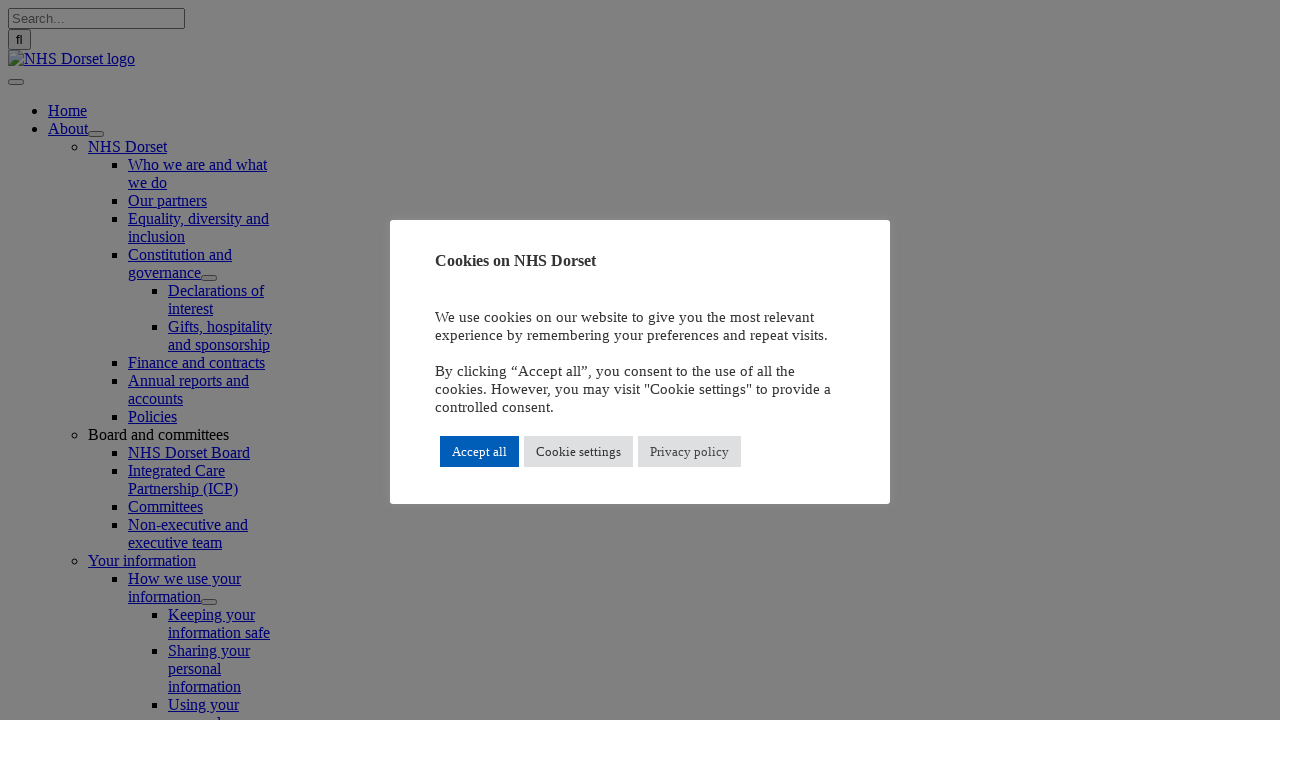

--- FILE ---
content_type: text/html; charset=UTF-8
request_url: https://nhsdorset.nhs.uk/about/dpia/
body_size: 32724
content:
<!DOCTYPE html>
<html class="avada-html-layout-wide avada-html-header-position-top awb-scroll" lang="en-GB" prefix="og: http://ogp.me/ns# fb: http://ogp.me/ns/fb#">
<head>
	<meta http-equiv="X-UA-Compatible" content="IE=edge" />
	<meta http-equiv="Content-Type" content="text/html; charset=utf-8"/>
	<meta name="viewport" content="width=device-width, initial-scale=1" />
	<title>Data Protection Impact Assessments &#8211; NHS Dorset</title>
<meta name='robots' content='max-image-preview:large' />
<link rel='dns-prefetch' href='//www.googletagmanager.com' />
<link rel="alternate" type="application/rss+xml" title="NHS Dorset &raquo; Feed" href="https://nhsdorset.nhs.uk/feed/" />
								<link rel="icon" href="https://nhsdorset.nhs.uk/wp-content/uploads/2022/04/fav-64.png" type="image/png" />
		
					<!-- Apple Touch Icon -->
						<link rel="apple-touch-icon" sizes="180x180" href="https://nhsdorset.nhs.uk/wp-content/uploads/2022/04/fav-180.png" type="image/png">
		
					<!-- Android Icon -->
						<link rel="icon" sizes="192x192" href="https://nhsdorset.nhs.uk/wp-content/uploads/2022/04/fav-192.png" type="image/png">
		
					<!-- MS Edge Icon -->
						<meta name="msapplication-TileImage" content="https://nhsdorset.nhs.uk/wp-content/uploads/2022/04/fav-270.png" type="image/png">
				<link rel="alternate" title="oEmbed (JSON)" type="application/json+oembed" href="https://nhsdorset.nhs.uk/wp-json/oembed/1.0/embed?url=https%3A%2F%2Fnhsdorset.nhs.uk%2Fabout%2Fdpia%2F" />
<link rel="alternate" title="oEmbed (XML)" type="text/xml+oembed" href="https://nhsdorset.nhs.uk/wp-json/oembed/1.0/embed?url=https%3A%2F%2Fnhsdorset.nhs.uk%2Fabout%2Fdpia%2F&#038;format=xml" />
					<meta name="description" content="Summary of NHS Dorset approved Data Protection Impact Assessments to assess privacy risks to new systems and services.

Please note that some of these Data Protection Impact Assessments"/>
				
		<meta property="og:locale" content="en_GB"/>
		<meta property="og:type" content="article"/>
		<meta property="og:site_name" content="NHS Dorset"/>
		<meta property="og:title" content="  Data Protection Impact Assessments"/>
				<meta property="og:description" content="Summary of NHS Dorset approved Data Protection Impact Assessments to assess privacy risks to new systems and services.

Please note that some of these Data Protection Impact Assessments"/>
				<meta property="og:url" content="https://nhsdorset.nhs.uk/about/dpia/"/>
													<meta property="article:modified_time" content="2026-01-06T10:22:45+00:00"/>
											<meta property="og:image" content="https://nhsdorset.nhs.uk/wp-content/uploads/2022/04/nhs-dorset-120.png"/>
		<meta property="og:image:width" content="165"/>
		<meta property="og:image:height" content="120"/>
		<meta property="og:image:type" content="image/png"/>
				<style id='wp-img-auto-sizes-contain-inline-css' type='text/css'>
img:is([sizes=auto i],[sizes^="auto," i]){contain-intrinsic-size:3000px 1500px}
/*# sourceURL=wp-img-auto-sizes-contain-inline-css */
</style>
<style id='wp-emoji-styles-inline-css' type='text/css'>

	img.wp-smiley, img.emoji {
		display: inline !important;
		border: none !important;
		box-shadow: none !important;
		height: 1em !important;
		width: 1em !important;
		margin: 0 0.07em !important;
		vertical-align: -0.1em !important;
		background: none !important;
		padding: 0 !important;
	}
/*# sourceURL=wp-emoji-styles-inline-css */
</style>
<link rel='stylesheet' id='cookie-law-info-css' href='https://nhsdorset.nhs.uk/wp-content/plugins/cookie-law-info/legacy/public/css/cookie-law-info-public.css?ver=3.4.0' type='text/css' media='all' />
<link rel='stylesheet' id='cookie-law-info-gdpr-css' href='https://nhsdorset.nhs.uk/wp-content/plugins/cookie-law-info/legacy/public/css/cookie-law-info-gdpr.css?ver=3.4.0' type='text/css' media='all' />
<link rel='stylesheet' id='fusion-dynamic-css-css' href='https://nhsdorset.nhs.uk/wp-content/uploads/fusion-styles/9ecd0add93d922ef26c72f4da320a02a.min.css?ver=3.14.2' type='text/css' media='all' />
<script type="text/javascript" src="https://nhsdorset.nhs.uk/wp-includes/js/jquery/jquery.min.js?ver=3.7.1" id="jquery-core-js"></script>
<script type="text/javascript" id="cookie-law-info-js-extra">
/* <![CDATA[ */
var Cli_Data = {"nn_cookie_ids":["CookieLawInfoConsent","cookielawinfo-checkbox-advertisement","_ga","_gid","_gat_gtag_UA_225220162_1","_ga_FVDSGLLDM0"],"cookielist":[],"non_necessary_cookies":{"necessary":["CookieLawInfoConsent"],"analytics":["_ga","_gid","_gat_gtag_UA_225220162_1","_ga_FVDSGLLDM0"]},"ccpaEnabled":"","ccpaRegionBased":"","ccpaBarEnabled":"","strictlyEnabled":["necessary","obligatoire"],"ccpaType":"gdpr","js_blocking":"1","custom_integration":"","triggerDomRefresh":"","secure_cookies":""};
var cli_cookiebar_settings = {"animate_speed_hide":"500","animate_speed_show":"500","background":"#FFF","border":"#b1a6a6c2","border_on":"","button_1_button_colour":"#005eb8","button_1_button_hover":"#004b93","button_1_link_colour":"#fff","button_1_as_button":"1","button_1_new_win":"","button_2_button_colour":"#dedfe0","button_2_button_hover":"#b2b2b3","button_2_link_colour":"#444","button_2_as_button":"1","button_2_hidebar":"","button_3_button_colour":"#dedfe0","button_3_button_hover":"#b2b2b3","button_3_link_colour":"#333333","button_3_as_button":"1","button_3_new_win":"","button_4_button_colour":"#dedfe0","button_4_button_hover":"#b2b2b3","button_4_link_colour":"#333333","button_4_as_button":"1","button_7_button_colour":"#005eb8","button_7_button_hover":"#004b93","button_7_link_colour":"#fff","button_7_as_button":"1","button_7_new_win":"","font_family":"inherit","header_fix":"","notify_animate_hide":"1","notify_animate_show":"","notify_div_id":"#cookie-law-info-bar","notify_position_horizontal":"right","notify_position_vertical":"bottom","scroll_close":"","scroll_close_reload":"","accept_close_reload":"","reject_close_reload":"","showagain_tab":"","showagain_background":"#fff","showagain_border":"#000","showagain_div_id":"#cookie-law-info-again","showagain_x_position":"100px","text":"#333333","show_once_yn":"","show_once":"10000","logging_on":"","as_popup":"","popup_overlay":"1","bar_heading_text":"Cookies on NHS Dorset","cookie_bar_as":"popup","popup_showagain_position":"bottom-right","widget_position":"left"};
var log_object = {"ajax_url":"https://nhsdorset.nhs.uk/wp-admin/admin-ajax.php"};
//# sourceURL=cookie-law-info-js-extra
/* ]]> */
</script>
<script type="text/javascript" src="https://nhsdorset.nhs.uk/wp-content/plugins/cookie-law-info/legacy/public/js/cookie-law-info-public.js?ver=3.4.0" id="cookie-law-info-js"></script>

<!-- Google tag (gtag.js) snippet added by Site Kit -->
<!-- Google Analytics snippet added by Site Kit -->
<script type="text/javascript" src="https://www.googletagmanager.com/gtag/js?id=GT-NFXX86T" id="google_gtagjs-js" async></script>
<script type="text/javascript" id="google_gtagjs-js-after">
/* <![CDATA[ */
window.dataLayer = window.dataLayer || [];function gtag(){dataLayer.push(arguments);}
gtag("set","linker",{"domains":["nhsdorset.nhs.uk"]});
gtag("js", new Date());
gtag("set", "developer_id.dZTNiMT", true);
gtag("config", "GT-NFXX86T");
//# sourceURL=google_gtagjs-js-after
/* ]]> */
</script>
<link rel="https://api.w.org/" href="https://nhsdorset.nhs.uk/wp-json/" /><link rel="alternate" title="JSON" type="application/json" href="https://nhsdorset.nhs.uk/wp-json/wp/v2/pages/2119" /><link rel="EditURI" type="application/rsd+xml" title="RSD" href="https://nhsdorset.nhs.uk/xmlrpc.php?rsd" />
<meta name="generator" content="WordPress 6.9" />
<link rel="canonical" href="https://nhsdorset.nhs.uk/about/dpia/" />
<link rel='shortlink' href='https://nhsdorset.nhs.uk/?p=2119' />
<meta name="generator" content="Site Kit by Google 1.171.0" /><script type="text/javascript">
(function(url){
	if(/(?:Chrome\/26\.0\.1410\.63 Safari\/537\.31|WordfenceTestMonBot)/.test(navigator.userAgent)){ return; }
	var addEvent = function(evt, handler) {
		if (window.addEventListener) {
			document.addEventListener(evt, handler, false);
		} else if (window.attachEvent) {
			document.attachEvent('on' + evt, handler);
		}
	};
	var removeEvent = function(evt, handler) {
		if (window.removeEventListener) {
			document.removeEventListener(evt, handler, false);
		} else if (window.detachEvent) {
			document.detachEvent('on' + evt, handler);
		}
	};
	var evts = 'contextmenu dblclick drag dragend dragenter dragleave dragover dragstart drop keydown keypress keyup mousedown mousemove mouseout mouseover mouseup mousewheel scroll'.split(' ');
	var logHuman = function() {
		if (window.wfLogHumanRan) { return; }
		window.wfLogHumanRan = true;
		var wfscr = document.createElement('script');
		wfscr.type = 'text/javascript';
		wfscr.async = true;
		wfscr.src = url + '&r=' + Math.random();
		(document.getElementsByTagName('head')[0]||document.getElementsByTagName('body')[0]).appendChild(wfscr);
		for (var i = 0; i < evts.length; i++) {
			removeEvent(evts[i], logHuman);
		}
	};
	for (var i = 0; i < evts.length; i++) {
		addEvent(evts[i], logHuman);
	}
})('//nhsdorset.nhs.uk/?wordfence_lh=1&hid=1B679C28818DD514EC5D21F119406850');
</script><style type="text/css" id="css-fb-visibility">@media screen and (max-width: 640px){.fusion-no-small-visibility{display:none !important;}body .sm-text-align-center{text-align:center !important;}body .sm-text-align-left{text-align:left !important;}body .sm-text-align-right{text-align:right !important;}body .sm-text-align-justify{text-align:justify !important;}body .sm-flex-align-center{justify-content:center !important;}body .sm-flex-align-flex-start{justify-content:flex-start !important;}body .sm-flex-align-flex-end{justify-content:flex-end !important;}body .sm-mx-auto{margin-left:auto !important;margin-right:auto !important;}body .sm-ml-auto{margin-left:auto !important;}body .sm-mr-auto{margin-right:auto !important;}body .fusion-absolute-position-small{position:absolute;width:100%;}.awb-sticky.awb-sticky-small{ position: sticky; top: var(--awb-sticky-offset,0); }}@media screen and (min-width: 641px) and (max-width: 1035px){.fusion-no-medium-visibility{display:none !important;}body .md-text-align-center{text-align:center !important;}body .md-text-align-left{text-align:left !important;}body .md-text-align-right{text-align:right !important;}body .md-text-align-justify{text-align:justify !important;}body .md-flex-align-center{justify-content:center !important;}body .md-flex-align-flex-start{justify-content:flex-start !important;}body .md-flex-align-flex-end{justify-content:flex-end !important;}body .md-mx-auto{margin-left:auto !important;margin-right:auto !important;}body .md-ml-auto{margin-left:auto !important;}body .md-mr-auto{margin-right:auto !important;}body .fusion-absolute-position-medium{position:absolute;width:100%;}.awb-sticky.awb-sticky-medium{ position: sticky; top: var(--awb-sticky-offset,0); }}@media screen and (min-width: 1036px){.fusion-no-large-visibility{display:none !important;}body .lg-text-align-center{text-align:center !important;}body .lg-text-align-left{text-align:left !important;}body .lg-text-align-right{text-align:right !important;}body .lg-text-align-justify{text-align:justify !important;}body .lg-flex-align-center{justify-content:center !important;}body .lg-flex-align-flex-start{justify-content:flex-start !important;}body .lg-flex-align-flex-end{justify-content:flex-end !important;}body .lg-mx-auto{margin-left:auto !important;margin-right:auto !important;}body .lg-ml-auto{margin-left:auto !important;}body .lg-mr-auto{margin-right:auto !important;}body .fusion-absolute-position-large{position:absolute;width:100%;}.awb-sticky.awb-sticky-large{ position: sticky; top: var(--awb-sticky-offset,0); }}</style>		<script type="text/javascript">
			var doc = document.documentElement;
			doc.setAttribute( 'data-useragent', navigator.userAgent );
		</script>
		
	<style id='global-styles-inline-css' type='text/css'>
:root{--wp--preset--aspect-ratio--square: 1;--wp--preset--aspect-ratio--4-3: 4/3;--wp--preset--aspect-ratio--3-4: 3/4;--wp--preset--aspect-ratio--3-2: 3/2;--wp--preset--aspect-ratio--2-3: 2/3;--wp--preset--aspect-ratio--16-9: 16/9;--wp--preset--aspect-ratio--9-16: 9/16;--wp--preset--color--black: #000000;--wp--preset--color--cyan-bluish-gray: #abb8c3;--wp--preset--color--white: #ffffff;--wp--preset--color--pale-pink: #f78da7;--wp--preset--color--vivid-red: #cf2e2e;--wp--preset--color--luminous-vivid-orange: #ff6900;--wp--preset--color--luminous-vivid-amber: #fcb900;--wp--preset--color--light-green-cyan: #7bdcb5;--wp--preset--color--vivid-green-cyan: #00d084;--wp--preset--color--pale-cyan-blue: #8ed1fc;--wp--preset--color--vivid-cyan-blue: #0693e3;--wp--preset--color--vivid-purple: #9b51e0;--wp--preset--color--awb-color-1: #ffffff;--wp--preset--color--awb-color-2: #f9f9fb;--wp--preset--color--awb-color-3: #e2e2e2;--wp--preset--color--awb-color-4: #41b6e6;--wp--preset--color--awb-color-5: #00a499;--wp--preset--color--awb-color-6: #005eb8;--wp--preset--color--awb-color-7: #ae2573;--wp--preset--color--awb-color-8: #330072;--wp--preset--color--awb-color-custom-1: #000000;--wp--preset--color--awb-color-custom-2: #0000ee;--wp--preset--gradient--vivid-cyan-blue-to-vivid-purple: linear-gradient(135deg,rgb(6,147,227) 0%,rgb(155,81,224) 100%);--wp--preset--gradient--light-green-cyan-to-vivid-green-cyan: linear-gradient(135deg,rgb(122,220,180) 0%,rgb(0,208,130) 100%);--wp--preset--gradient--luminous-vivid-amber-to-luminous-vivid-orange: linear-gradient(135deg,rgb(252,185,0) 0%,rgb(255,105,0) 100%);--wp--preset--gradient--luminous-vivid-orange-to-vivid-red: linear-gradient(135deg,rgb(255,105,0) 0%,rgb(207,46,46) 100%);--wp--preset--gradient--very-light-gray-to-cyan-bluish-gray: linear-gradient(135deg,rgb(238,238,238) 0%,rgb(169,184,195) 100%);--wp--preset--gradient--cool-to-warm-spectrum: linear-gradient(135deg,rgb(74,234,220) 0%,rgb(151,120,209) 20%,rgb(207,42,186) 40%,rgb(238,44,130) 60%,rgb(251,105,98) 80%,rgb(254,248,76) 100%);--wp--preset--gradient--blush-light-purple: linear-gradient(135deg,rgb(255,206,236) 0%,rgb(152,150,240) 100%);--wp--preset--gradient--blush-bordeaux: linear-gradient(135deg,rgb(254,205,165) 0%,rgb(254,45,45) 50%,rgb(107,0,62) 100%);--wp--preset--gradient--luminous-dusk: linear-gradient(135deg,rgb(255,203,112) 0%,rgb(199,81,192) 50%,rgb(65,88,208) 100%);--wp--preset--gradient--pale-ocean: linear-gradient(135deg,rgb(255,245,203) 0%,rgb(182,227,212) 50%,rgb(51,167,181) 100%);--wp--preset--gradient--electric-grass: linear-gradient(135deg,rgb(202,248,128) 0%,rgb(113,206,126) 100%);--wp--preset--gradient--midnight: linear-gradient(135deg,rgb(2,3,129) 0%,rgb(40,116,252) 100%);--wp--preset--font-size--small: 15px;--wp--preset--font-size--medium: 20px;--wp--preset--font-size--large: 30px;--wp--preset--font-size--x-large: 42px;--wp--preset--font-size--normal: 20px;--wp--preset--font-size--xlarge: 40px;--wp--preset--font-size--huge: 60px;--wp--preset--spacing--20: 0.44rem;--wp--preset--spacing--30: 0.67rem;--wp--preset--spacing--40: 1rem;--wp--preset--spacing--50: 1.5rem;--wp--preset--spacing--60: 2.25rem;--wp--preset--spacing--70: 3.38rem;--wp--preset--spacing--80: 5.06rem;--wp--preset--shadow--natural: 6px 6px 9px rgba(0, 0, 0, 0.2);--wp--preset--shadow--deep: 12px 12px 50px rgba(0, 0, 0, 0.4);--wp--preset--shadow--sharp: 6px 6px 0px rgba(0, 0, 0, 0.2);--wp--preset--shadow--outlined: 6px 6px 0px -3px rgb(255, 255, 255), 6px 6px rgb(0, 0, 0);--wp--preset--shadow--crisp: 6px 6px 0px rgb(0, 0, 0);}:where(.is-layout-flex){gap: 0.5em;}:where(.is-layout-grid){gap: 0.5em;}body .is-layout-flex{display: flex;}.is-layout-flex{flex-wrap: wrap;align-items: center;}.is-layout-flex > :is(*, div){margin: 0;}body .is-layout-grid{display: grid;}.is-layout-grid > :is(*, div){margin: 0;}:where(.wp-block-columns.is-layout-flex){gap: 2em;}:where(.wp-block-columns.is-layout-grid){gap: 2em;}:where(.wp-block-post-template.is-layout-flex){gap: 1.25em;}:where(.wp-block-post-template.is-layout-grid){gap: 1.25em;}.has-black-color{color: var(--wp--preset--color--black) !important;}.has-cyan-bluish-gray-color{color: var(--wp--preset--color--cyan-bluish-gray) !important;}.has-white-color{color: var(--wp--preset--color--white) !important;}.has-pale-pink-color{color: var(--wp--preset--color--pale-pink) !important;}.has-vivid-red-color{color: var(--wp--preset--color--vivid-red) !important;}.has-luminous-vivid-orange-color{color: var(--wp--preset--color--luminous-vivid-orange) !important;}.has-luminous-vivid-amber-color{color: var(--wp--preset--color--luminous-vivid-amber) !important;}.has-light-green-cyan-color{color: var(--wp--preset--color--light-green-cyan) !important;}.has-vivid-green-cyan-color{color: var(--wp--preset--color--vivid-green-cyan) !important;}.has-pale-cyan-blue-color{color: var(--wp--preset--color--pale-cyan-blue) !important;}.has-vivid-cyan-blue-color{color: var(--wp--preset--color--vivid-cyan-blue) !important;}.has-vivid-purple-color{color: var(--wp--preset--color--vivid-purple) !important;}.has-black-background-color{background-color: var(--wp--preset--color--black) !important;}.has-cyan-bluish-gray-background-color{background-color: var(--wp--preset--color--cyan-bluish-gray) !important;}.has-white-background-color{background-color: var(--wp--preset--color--white) !important;}.has-pale-pink-background-color{background-color: var(--wp--preset--color--pale-pink) !important;}.has-vivid-red-background-color{background-color: var(--wp--preset--color--vivid-red) !important;}.has-luminous-vivid-orange-background-color{background-color: var(--wp--preset--color--luminous-vivid-orange) !important;}.has-luminous-vivid-amber-background-color{background-color: var(--wp--preset--color--luminous-vivid-amber) !important;}.has-light-green-cyan-background-color{background-color: var(--wp--preset--color--light-green-cyan) !important;}.has-vivid-green-cyan-background-color{background-color: var(--wp--preset--color--vivid-green-cyan) !important;}.has-pale-cyan-blue-background-color{background-color: var(--wp--preset--color--pale-cyan-blue) !important;}.has-vivid-cyan-blue-background-color{background-color: var(--wp--preset--color--vivid-cyan-blue) !important;}.has-vivid-purple-background-color{background-color: var(--wp--preset--color--vivid-purple) !important;}.has-black-border-color{border-color: var(--wp--preset--color--black) !important;}.has-cyan-bluish-gray-border-color{border-color: var(--wp--preset--color--cyan-bluish-gray) !important;}.has-white-border-color{border-color: var(--wp--preset--color--white) !important;}.has-pale-pink-border-color{border-color: var(--wp--preset--color--pale-pink) !important;}.has-vivid-red-border-color{border-color: var(--wp--preset--color--vivid-red) !important;}.has-luminous-vivid-orange-border-color{border-color: var(--wp--preset--color--luminous-vivid-orange) !important;}.has-luminous-vivid-amber-border-color{border-color: var(--wp--preset--color--luminous-vivid-amber) !important;}.has-light-green-cyan-border-color{border-color: var(--wp--preset--color--light-green-cyan) !important;}.has-vivid-green-cyan-border-color{border-color: var(--wp--preset--color--vivid-green-cyan) !important;}.has-pale-cyan-blue-border-color{border-color: var(--wp--preset--color--pale-cyan-blue) !important;}.has-vivid-cyan-blue-border-color{border-color: var(--wp--preset--color--vivid-cyan-blue) !important;}.has-vivid-purple-border-color{border-color: var(--wp--preset--color--vivid-purple) !important;}.has-vivid-cyan-blue-to-vivid-purple-gradient-background{background: var(--wp--preset--gradient--vivid-cyan-blue-to-vivid-purple) !important;}.has-light-green-cyan-to-vivid-green-cyan-gradient-background{background: var(--wp--preset--gradient--light-green-cyan-to-vivid-green-cyan) !important;}.has-luminous-vivid-amber-to-luminous-vivid-orange-gradient-background{background: var(--wp--preset--gradient--luminous-vivid-amber-to-luminous-vivid-orange) !important;}.has-luminous-vivid-orange-to-vivid-red-gradient-background{background: var(--wp--preset--gradient--luminous-vivid-orange-to-vivid-red) !important;}.has-very-light-gray-to-cyan-bluish-gray-gradient-background{background: var(--wp--preset--gradient--very-light-gray-to-cyan-bluish-gray) !important;}.has-cool-to-warm-spectrum-gradient-background{background: var(--wp--preset--gradient--cool-to-warm-spectrum) !important;}.has-blush-light-purple-gradient-background{background: var(--wp--preset--gradient--blush-light-purple) !important;}.has-blush-bordeaux-gradient-background{background: var(--wp--preset--gradient--blush-bordeaux) !important;}.has-luminous-dusk-gradient-background{background: var(--wp--preset--gradient--luminous-dusk) !important;}.has-pale-ocean-gradient-background{background: var(--wp--preset--gradient--pale-ocean) !important;}.has-electric-grass-gradient-background{background: var(--wp--preset--gradient--electric-grass) !important;}.has-midnight-gradient-background{background: var(--wp--preset--gradient--midnight) !important;}.has-small-font-size{font-size: var(--wp--preset--font-size--small) !important;}.has-medium-font-size{font-size: var(--wp--preset--font-size--medium) !important;}.has-large-font-size{font-size: var(--wp--preset--font-size--large) !important;}.has-x-large-font-size{font-size: var(--wp--preset--font-size--x-large) !important;}
/*# sourceURL=global-styles-inline-css */
</style>
<style id='wp-block-library-inline-css' type='text/css'>
:root{--wp-block-synced-color:#7a00df;--wp-block-synced-color--rgb:122,0,223;--wp-bound-block-color:var(--wp-block-synced-color);--wp-editor-canvas-background:#ddd;--wp-admin-theme-color:#007cba;--wp-admin-theme-color--rgb:0,124,186;--wp-admin-theme-color-darker-10:#006ba1;--wp-admin-theme-color-darker-10--rgb:0,107,160.5;--wp-admin-theme-color-darker-20:#005a87;--wp-admin-theme-color-darker-20--rgb:0,90,135;--wp-admin-border-width-focus:2px}@media (min-resolution:192dpi){:root{--wp-admin-border-width-focus:1.5px}}.wp-element-button{cursor:pointer}:root .has-very-light-gray-background-color{background-color:#eee}:root .has-very-dark-gray-background-color{background-color:#313131}:root .has-very-light-gray-color{color:#eee}:root .has-very-dark-gray-color{color:#313131}:root .has-vivid-green-cyan-to-vivid-cyan-blue-gradient-background{background:linear-gradient(135deg,#00d084,#0693e3)}:root .has-purple-crush-gradient-background{background:linear-gradient(135deg,#34e2e4,#4721fb 50%,#ab1dfe)}:root .has-hazy-dawn-gradient-background{background:linear-gradient(135deg,#faaca8,#dad0ec)}:root .has-subdued-olive-gradient-background{background:linear-gradient(135deg,#fafae1,#67a671)}:root .has-atomic-cream-gradient-background{background:linear-gradient(135deg,#fdd79a,#004a59)}:root .has-nightshade-gradient-background{background:linear-gradient(135deg,#330968,#31cdcf)}:root .has-midnight-gradient-background{background:linear-gradient(135deg,#020381,#2874fc)}:root{--wp--preset--font-size--normal:16px;--wp--preset--font-size--huge:42px}.has-regular-font-size{font-size:1em}.has-larger-font-size{font-size:2.625em}.has-normal-font-size{font-size:var(--wp--preset--font-size--normal)}.has-huge-font-size{font-size:var(--wp--preset--font-size--huge)}.has-text-align-center{text-align:center}.has-text-align-left{text-align:left}.has-text-align-right{text-align:right}.has-fit-text{white-space:nowrap!important}#end-resizable-editor-section{display:none}.aligncenter{clear:both}.items-justified-left{justify-content:flex-start}.items-justified-center{justify-content:center}.items-justified-right{justify-content:flex-end}.items-justified-space-between{justify-content:space-between}.screen-reader-text{border:0;clip-path:inset(50%);height:1px;margin:-1px;overflow:hidden;padding:0;position:absolute;width:1px;word-wrap:normal!important}.screen-reader-text:focus{background-color:#ddd;clip-path:none;color:#444;display:block;font-size:1em;height:auto;left:5px;line-height:normal;padding:15px 23px 14px;text-decoration:none;top:5px;width:auto;z-index:100000}html :where(.has-border-color){border-style:solid}html :where([style*=border-top-color]){border-top-style:solid}html :where([style*=border-right-color]){border-right-style:solid}html :where([style*=border-bottom-color]){border-bottom-style:solid}html :where([style*=border-left-color]){border-left-style:solid}html :where([style*=border-width]){border-style:solid}html :where([style*=border-top-width]){border-top-style:solid}html :where([style*=border-right-width]){border-right-style:solid}html :where([style*=border-bottom-width]){border-bottom-style:solid}html :where([style*=border-left-width]){border-left-style:solid}html :where(img[class*=wp-image-]){height:auto;max-width:100%}:where(figure){margin:0 0 1em}html :where(.is-position-sticky){--wp-admin--admin-bar--position-offset:var(--wp-admin--admin-bar--height,0px)}@media screen and (max-width:600px){html :where(.is-position-sticky){--wp-admin--admin-bar--position-offset:0px}}
/*wp_block_styles_on_demand_placeholder:698179fad5203*/
/*# sourceURL=wp-block-library-inline-css */
</style>
<style id='wp-block-library-theme-inline-css' type='text/css'>
.wp-block-audio :where(figcaption){color:#555;font-size:13px;text-align:center}.is-dark-theme .wp-block-audio :where(figcaption){color:#ffffffa6}.wp-block-audio{margin:0 0 1em}.wp-block-code{border:1px solid #ccc;border-radius:4px;font-family:Menlo,Consolas,monaco,monospace;padding:.8em 1em}.wp-block-embed :where(figcaption){color:#555;font-size:13px;text-align:center}.is-dark-theme .wp-block-embed :where(figcaption){color:#ffffffa6}.wp-block-embed{margin:0 0 1em}.blocks-gallery-caption{color:#555;font-size:13px;text-align:center}.is-dark-theme .blocks-gallery-caption{color:#ffffffa6}:root :where(.wp-block-image figcaption){color:#555;font-size:13px;text-align:center}.is-dark-theme :root :where(.wp-block-image figcaption){color:#ffffffa6}.wp-block-image{margin:0 0 1em}.wp-block-pullquote{border-bottom:4px solid;border-top:4px solid;color:currentColor;margin-bottom:1.75em}.wp-block-pullquote :where(cite),.wp-block-pullquote :where(footer),.wp-block-pullquote__citation{color:currentColor;font-size:.8125em;font-style:normal;text-transform:uppercase}.wp-block-quote{border-left:.25em solid;margin:0 0 1.75em;padding-left:1em}.wp-block-quote cite,.wp-block-quote footer{color:currentColor;font-size:.8125em;font-style:normal;position:relative}.wp-block-quote:where(.has-text-align-right){border-left:none;border-right:.25em solid;padding-left:0;padding-right:1em}.wp-block-quote:where(.has-text-align-center){border:none;padding-left:0}.wp-block-quote.is-large,.wp-block-quote.is-style-large,.wp-block-quote:where(.is-style-plain){border:none}.wp-block-search .wp-block-search__label{font-weight:700}.wp-block-search__button{border:1px solid #ccc;padding:.375em .625em}:where(.wp-block-group.has-background){padding:1.25em 2.375em}.wp-block-separator.has-css-opacity{opacity:.4}.wp-block-separator{border:none;border-bottom:2px solid;margin-left:auto;margin-right:auto}.wp-block-separator.has-alpha-channel-opacity{opacity:1}.wp-block-separator:not(.is-style-wide):not(.is-style-dots){width:100px}.wp-block-separator.has-background:not(.is-style-dots){border-bottom:none;height:1px}.wp-block-separator.has-background:not(.is-style-wide):not(.is-style-dots){height:2px}.wp-block-table{margin:0 0 1em}.wp-block-table td,.wp-block-table th{word-break:normal}.wp-block-table :where(figcaption){color:#555;font-size:13px;text-align:center}.is-dark-theme .wp-block-table :where(figcaption){color:#ffffffa6}.wp-block-video :where(figcaption){color:#555;font-size:13px;text-align:center}.is-dark-theme .wp-block-video :where(figcaption){color:#ffffffa6}.wp-block-video{margin:0 0 1em}:root :where(.wp-block-template-part.has-background){margin-bottom:0;margin-top:0;padding:1.25em 2.375em}
/*# sourceURL=/wp-includes/css/dist/block-library/theme.min.css */
</style>
<style id='classic-theme-styles-inline-css' type='text/css'>
/*! This file is auto-generated */
.wp-block-button__link{color:#fff;background-color:#32373c;border-radius:9999px;box-shadow:none;text-decoration:none;padding:calc(.667em + 2px) calc(1.333em + 2px);font-size:1.125em}.wp-block-file__button{background:#32373c;color:#fff;text-decoration:none}
/*# sourceURL=/wp-includes/css/classic-themes.min.css */
</style>
<link rel='stylesheet' id='cookie-law-info-table-css' href='https://nhsdorset.nhs.uk/wp-content/plugins/cookie-law-info/legacy/public/css/cookie-law-info-table.css?ver=3.4.0' type='text/css' media='all' />
</head>

<body class="wp-singular page-template-default page page-id-2119 page-child parent-pageid-1659 wp-theme-Avada fusion-image-hovers fusion-pagination-sizing fusion-button_type-flat fusion-button_span-no fusion-button_gradient-linear avada-image-rollover-circle-no avada-image-rollover-yes avada-image-rollover-direction-fade fusion-body ltr fusion-sticky-header no-tablet-sticky-header no-mobile-sticky-header no-mobile-slidingbar no-mobile-totop fusion-disable-outline fusion-sub-menu-fade mobile-logo-pos-left layout-wide-mode avada-has-boxed-modal-shadow- layout-scroll-offset-full avada-has-zero-margin-offset-top fusion-top-header menu-text-align-center mobile-menu-design-classic fusion-show-pagination-text fusion-header-layout-v3 avada-responsive avada-footer-fx-none avada-menu-highlight-style-bar fusion-search-form-clean fusion-main-menu-search-overlay fusion-avatar-circle avada-dropdown-styles avada-blog-layout-large avada-blog-archive-layout-large avada-header-shadow-no avada-menu-icon-position-left avada-has-megamenu-shadow avada-has-mobile-menu-search avada-has-main-nav-search-icon avada-has-megamenu-item-divider avada-has-breadcrumb-mobile-hidden avada-has-titlebar-content_only avada-header-border-color-full-transparent avada-has-transparent-timeline_color avada-has-pagination-padding avada-flyout-menu-direction-fade avada-ec-views-v1 awb-link-decoration" data-awb-post-id="2119">
		<a class="skip-link screen-reader-text" href="#content">Skip to content</a>

	<div id="boxed-wrapper">
		
		<div id="wrapper" class="fusion-wrapper">
			<div id="home" style="position:relative;top:-1px;"></div>
												<div class="fusion-tb-header"><div class="fusion-fullwidth fullwidth-box fusion-builder-row-1 fusion-flex-container has-pattern-background has-mask-background hundred-percent-fullwidth non-hundred-percent-height-scrolling fusion-animated fusion-custom-z-index" style="--link_hover_color: hsla(var(--awb-color1-h),var(--awb-color1-s),var(--awb-color1-l),calc( var(--awb-color1-a) - 20% ));--link_color: var(--awb-color1);--awb-border-radius-top-left:0px;--awb-border-radius-top-right:0px;--awb-border-radius-bottom-right:0px;--awb-border-radius-bottom-left:0px;--awb-z-index:10000;--awb-padding-top:0px;--awb-padding-right:60px;--awb-padding-bottom:0px;--awb-padding-left:60px;--awb-background-color:var(--awb-color8);--awb-flex-wrap:wrap;" data-animationType="fadeIn" data-animationDuration="1.0" data-animationOffset="top-into-view" ><div class="fusion-builder-row fusion-row fusion-flex-align-items-center fusion-flex-justify-content-space-between fusion-flex-content-wrap" style="width:calc( 100% + 0px ) !important;max-width:calc( 100% + 0px ) !important;margin-left: calc(-0px / 2 );margin-right: calc(-0px / 2 );"><div class="fusion-layout-column fusion_builder_column fusion-builder-column-0 fusion_builder_column_1_3 1_3 fusion-flex-column fusion-flex-align-self-center" style="--awb-bg-size:cover;--awb-width-large:33.333333333333%;--awb-margin-top-large:5px;--awb-spacing-right-large:0px;--awb-margin-bottom-large:5px;--awb-spacing-left-large:0px;--awb-width-medium:33.333333333333%;--awb-order-medium:0;--awb-spacing-right-medium:0px;--awb-spacing-left-medium:0px;--awb-width-small:100%;--awb-order-small:0;--awb-spacing-right-small:0px;--awb-spacing-left-small:0px;"><div class="fusion-column-wrapper fusion-column-has-shadow fusion-flex-justify-content-center fusion-content-layout-column"><div class="fusion-social-links fusion-social-links-1" style="--awb-margin-top:0px;--awb-margin-right:0px;--awb-margin-bottom:0px;--awb-margin-left:0px;--awb-alignment:left;--awb-box-border-top:0px;--awb-box-border-right:0px;--awb-box-border-bottom:0px;--awb-box-border-left:0px;--awb-icon-colors-hover:var(--awb-color4);--awb-box-colors-hover:var(--awb-color1);--awb-box-border-color:var(--awb-color3);--awb-box-border-color-hover:var(--awb-color4);"><div class="fusion-social-networks color-type-custom"><div class="fusion-social-networks-wrapper"><a class="fusion-social-network-icon fusion-tooltip fusion-facebook fa-facebook fab" style="color:var(--awb-color1);font-size:16px;" data-placement="top" data-title="Facebook" data-toggle="tooltip" title="Facebook" aria-label="facebook" target="_blank" rel="noopener noreferrer" href="https://www.facebook.com/NHSDorset"></a><a class="fusion-social-network-icon fusion-tooltip fusion-twitter fa-twitter-square fab" style="color:var(--awb-color1);font-size:16px;" data-placement="top" data-title="X" data-toggle="tooltip" title="X" aria-label="twitter" target="_blank" rel="noopener noreferrer" href="https://twitter.com/NHSDorset"></a><a class="fusion-social-network-icon fusion-tooltip fusion-instagram fa-instagram-square fab" style="color:var(--awb-color1);font-size:16px;" data-placement="top" data-title="Instagram" data-toggle="tooltip" title="Instagram" aria-label="instagram" target="_blank" rel="noopener noreferrer" href="https://www.instagram.com/NHSDorset/"></a><a class="fusion-social-network-icon fusion-tooltip fusion-linkedin fa-linkedin fab" style="color:var(--awb-color1);font-size:16px;" data-placement="top" data-title="LinkedIn" data-toggle="tooltip" title="LinkedIn" aria-label="linkedin" target="_blank" rel="noopener noreferrer" href="https://www.linkedin.com/company/5258645/"></a><a class="fusion-social-network-icon fusion-tooltip fusion-youtube awb-icon-youtube" style="color:var(--awb-color1);font-size:16px;" data-placement="top" data-title="YouTube" data-toggle="tooltip" title="YouTube" aria-label="youtube" target="_blank" rel="noopener noreferrer" href="https://www.youtube.com/channel/UCcA9aF5iol82-sTIQRc4a1A"></a></div></div></div></div></div><div class="fusion-layout-column fusion_builder_column fusion-builder-column-1 fusion_builder_column_1_3 1_3 fusion-flex-column fusion-flex-align-self-stretch" style="--awb-bg-size:cover;--awb-width-large:33.333333333333%;--awb-margin-top-large:0px;--awb-spacing-right-large:0px;--awb-margin-bottom-large:20px;--awb-spacing-left-large:0px;--awb-width-medium:33.333333333333%;--awb-order-medium:0;--awb-spacing-right-medium:0px;--awb-spacing-left-medium:0px;--awb-width-small:100%;--awb-order-small:0;--awb-spacing-right-small:0px;--awb-spacing-left-small:0px;"><div class="fusion-column-wrapper fusion-column-has-shadow fusion-flex-justify-content-center fusion-content-layout-column"></div></div><div class="fusion-layout-column fusion_builder_column fusion-builder-column-2 fusion_builder_column_1_3 1_3 fusion-flex-column fusion-flex-align-self-center" style="--awb-bg-size:cover;--awb-width-large:33.333333333333%;--awb-margin-top-large:0px;--awb-spacing-right-large:0px;--awb-margin-bottom-large:20px;--awb-spacing-left-large:0px;--awb-width-medium:33.333333333333%;--awb-order-medium:0;--awb-spacing-right-medium:0px;--awb-spacing-left-medium:0px;--awb-width-small:100%;--awb-order-small:0;--awb-spacing-right-small:0px;--awb-spacing-left-small:0px;"><div class="fusion-column-wrapper fusion-column-has-shadow fusion-flex-justify-content-center fusion-content-layout-column"><div class="fusion-search-element fusion-search-element-1 fusion-search-form-clean" style="--awb-margin-top:10px;--awb-input-height:30px;">		<form role="search" class="searchform fusion-search-form  fusion-search-form-clean" method="get" action="https://nhsdorset.nhs.uk/">
			<div class="fusion-search-form-content">

				
				<div class="fusion-search-field search-field">
					<label><span class="screen-reader-text">Search for:</span>
													<input type="search" value="" name="s" class="s" placeholder="Search..." required aria-required="true" aria-label="Search..."/>
											</label>
				</div>
				<div class="fusion-search-button search-button">
					<input type="submit" class="fusion-search-submit searchsubmit" aria-label="Search" value="&#xf002;" />
									</div>

				<input type="hidden" name="post_type[]" value="any" /><input type="hidden" name="search_limit_to_post_titles" value="0" /><input type="hidden" name="add_woo_product_skus" value="0" /><input type="hidden" name="fs" value="1" />
			</div>


			
		</form>
		</div></div></div></div></div><div class="fusion-fullwidth fullwidth-box fusion-builder-row-2 fusion-flex-container has-pattern-background has-mask-background nonhundred-percent-fullwidth non-hundred-percent-height-scrolling fusion-animated fusion-custom-z-index" style="--awb-border-radius-top-left:0px;--awb-border-radius-top-right:0px;--awb-border-radius-bottom-right:0px;--awb-border-radius-bottom-left:0px;--awb-z-index:10000;--awb-padding-top:65px;--awb-padding-bottom:65px;--awb-padding-top-medium:45px;--awb-padding-bottom-medium:45px;--awb-flex-wrap:wrap;" data-animationType="fadeIn" data-animationDuration="1.3" data-animationOffset="top-into-view" ><div class="fusion-builder-row fusion-row fusion-flex-align-items-center fusion-flex-content-wrap" style="max-width:calc( 1260px + 0px );margin-left: calc(-0px / 2 );margin-right: calc(-0px / 2 );"><div class="fusion-layout-column fusion_builder_column fusion-builder-column-3 fusion_builder_column_1_4 1_4 fusion-flex-column" style="--awb-bg-size:cover;--awb-width-large:25%;--awb-margin-top-large:0px;--awb-spacing-right-large:0px;--awb-margin-bottom-large:0px;--awb-spacing-left-large:0px;--awb-width-medium:50%;--awb-order-medium:0;--awb-spacing-right-medium:0px;--awb-spacing-left-medium:0px;--awb-width-small:75%;--awb-order-small:0;--awb-spacing-right-small:0px;--awb-spacing-left-small:0px;"><div class="fusion-column-wrapper fusion-column-has-shadow fusion-flex-justify-content-flex-start fusion-content-layout-column"><div class="fusion-image-element " style="--awb-caption-title-font-family:var(--h2_typography-font-family);--awb-caption-title-font-weight:var(--h2_typography-font-weight);--awb-caption-title-font-style:var(--h2_typography-font-style);--awb-caption-title-size:var(--h2_typography-font-size);--awb-caption-title-transform:var(--h2_typography-text-transform);--awb-caption-title-line-height:var(--h2_typography-line-height);--awb-caption-title-letter-spacing:var(--h2_typography-letter-spacing);"><span class=" fusion-imageframe imageframe-none imageframe-1 hover-type-none"><a class="fusion-no-lightbox" href="https://nhsdorset.nhs.uk/" target="_self" aria-label="NHS Dorset logo"><img decoding="async" width="165" height="120" alt="NHS Dorset logo" src="https://nhsdorset.nhs.uk/wp-content/uploads/2022/04/nhs-dorset-120.png" class="img-responsive wp-image-1973 disable-lazyload"/></a></span></div></div></div><div class="fusion-layout-column fusion_builder_column fusion-builder-column-4 fusion_builder_column_3_4 3_4 fusion-flex-column" style="--awb-bg-size:cover;--awb-width-large:75%;--awb-margin-top-large:0px;--awb-spacing-right-large:0px;--awb-margin-bottom-large:0px;--awb-spacing-left-large:0px;--awb-width-medium:10%;--awb-order-medium:2;--awb-spacing-right-medium:0px;--awb-spacing-left-medium:0px;--awb-width-small:25%;--awb-order-small:0;--awb-spacing-right-small:0px;--awb-spacing-left-small:0px;" data-scroll-devices="small-visibility,medium-visibility,large-visibility"><div class="fusion-column-wrapper fusion-column-has-shadow fusion-flex-justify-content-flex-start fusion-content-layout-column"><nav class="awb-menu awb-menu_row awb-menu_em-hover mobile-mode-collapse-to-button awb-menu_icons-left awb-menu_dc-yes mobile-trigger-fullwidth-off awb-menu_mobile-accordion awb-menu_indent-left mobile-size-full-absolute loading mega-menu-loading awb-menu_desktop awb-menu_dropdown awb-menu_expand-right awb-menu_transition-slide_up" style="--awb-text-transform:none;--awb-min-height:40px;--awb-gap:4.5%;--awb-justify-content:flex-end;--awb-color:var(--awb-custom_color_1);--awb-active-color:var(--awb-color6);--awb-submenu-color:var(--awb-custom_color_1);--awb-submenu-sep-color:rgba(226,226,226,0);--awb-submenu-border-radius-top-left:8px;--awb-submenu-border-radius-top-right:8px;--awb-submenu-border-radius-bottom-right:8px;--awb-submenu-border-radius-bottom-left:8px;--awb-submenu-active-bg:hsla(var(--awb-color5-h),var(--awb-color5-s),var(--awb-color5-l),calc( var(--awb-color5-a) - 95% ));--awb-submenu-active-color:var(--awb-color5);--awb-submenu-font-size:13px;--awb-submenu-text-transform:none;--awb-icons-hover-color:var(--awb-color6);--awb-main-justify-content:flex-start;--awb-mobile-nav-button-align-hor:flex-end;--awb-mobile-bg:var(--awb-color1);--awb-mobile-color:var(--awb-color8);--awb-mobile-active-bg:var(--awb-color8);--awb-mobile-active-color:var(--awb-color1);--awb-mobile-trigger-font-size:20px;--awb-mobile-trigger-color:var(--awb-color8);--awb-mobile-nav-trigger-bottom-margin:20px;--awb-mobile-font-size:17px;--awb-mobile-sep-color:rgba(0,0,0,0);--awb-justify-title:flex-start;--awb-mobile-justify:flex-start;--awb-mobile-caret-left:auto;--awb-mobile-caret-right:0;--awb-box-shadow:0px 2px 6px 0px hsla(var(--awb-color8-h),var(--awb-color8-s),var(--awb-color8-l),calc( var(--awb-color8-a) - 89% ));;--awb-fusion-font-family-typography:&quot;Frutiger&quot;;--awb-fusion-font-style-typography:normal;--awb-fusion-font-weight-typography:400;--awb-fusion-font-family-submenu-typography:inherit;--awb-fusion-font-style-submenu-typography:normal;--awb-fusion-font-weight-submenu-typography:400;--awb-fusion-font-family-mobile-typography:inherit;--awb-fusion-font-style-mobile-typography:normal;--awb-fusion-font-weight-mobile-typography:400;" aria-label="Main Menu" data-breakpoint="1035" data-count="0" data-transition-type="center" data-transition-time="300" data-expand="right"><button type="button" class="awb-menu__m-toggle awb-menu__m-toggle_no-text" aria-expanded="false" aria-controls="menu-main-menu"><span class="awb-menu__m-toggle-inner"><span class="collapsed-nav-text"><span class="screen-reader-text">Toggle Navigation</span></span><span class="awb-menu__m-collapse-icon awb-menu__m-collapse-icon_no-text"><span class="awb-menu__m-collapse-icon-open awb-menu__m-collapse-icon-open_no-text digital-menu"></span><span class="awb-menu__m-collapse-icon-close awb-menu__m-collapse-icon-close_no-text digital-close"></span></span></span></button><ul id="menu-main-menu" class="fusion-menu awb-menu__main-ul awb-menu__main-ul_row"><li  id="menu-item-635"  class="menu-item menu-item-type-post_type menu-item-object-page menu-item-home menu-item-635 awb-menu__li awb-menu__main-li awb-menu__main-li_regular"  data-item-id="635"><span class="awb-menu__main-background-default awb-menu__main-background-default_center"></span><span class="awb-menu__main-background-active awb-menu__main-background-active_center"></span><a  href="https://nhsdorset.nhs.uk/" class="awb-menu__main-a awb-menu__main-a_regular"><span class="menu-text">Home</span></a></li><li  id="menu-item-1669"  class="menu-item menu-item-type-post_type menu-item-object-page current-page-ancestor current-menu-ancestor current-page-parent current_page_ancestor menu-item-has-children menu-item-1669 awb-menu__li awb-menu__main-li awb-menu__main-li_regular fusion-megamenu-menu "  data-item-id="1669"><span class="awb-menu__main-background-default awb-menu__main-background-default_center"></span><span class="awb-menu__main-background-active awb-menu__main-background-active_center"></span><a  href="https://nhsdorset.nhs.uk/about/" class="awb-menu__main-a awb-menu__main-a_regular"><span class="menu-text">About</span><span class="awb-menu__open-nav-submenu-hover"></span></a><button type="button" aria-label="Open submenu of About" aria-expanded="false" class="awb-menu__open-nav-submenu_mobile awb-menu__open-nav-submenu_main"></button><div class="fusion-megamenu-wrapper fusion-columns-3 columns-per-row-3 columns-3 col-span-6"><div class="row"><div class="fusion-megamenu-holder lazyload" style="width:49.9998vw;" data-width="49.9998vw"><ul class="fusion-megamenu"><li  id="menu-item-2772"  class="menu-item menu-item-type-post_type menu-item-object-page current-page-ancestor current-page-parent menu-item-has-children menu-item-2772 awb-menu__li fusion-megamenu-submenu menu-item-has-link fusion-megamenu-columns-3 col-lg-4 col-md-4 col-sm-4"  style="width:33.333333333333%;"><div class='fusion-megamenu-title'><a class="awb-justify-title" href="https://nhsdorset.nhs.uk/about/"><span class="fusion-megamenu-icon"><i class="glyphicon fa-laptop-medical fas" aria-hidden="true"></i></span>NHS Dorset</a></div><ul class="sub-menu deep-level"><li  id="menu-item-3057"  class="menu-item menu-item-type-custom menu-item-object-custom menu-item-3057 awb-menu__li" ><a  href="https://nhsdorset.nhs.uk/about/#who" class="awb-menu__sub-a"><span><span class="fusion-megamenu-bullet"></span>Who we are and what we do</span></a></li><li  id="menu-item-3058"  class="menu-item menu-item-type-custom menu-item-object-custom menu-item-3058 awb-menu__li" ><a  href="https://nhsdorset.nhs.uk/about/#partners" class="awb-menu__sub-a"><span><span class="fusion-megamenu-bullet"></span>Our partners</span></a></li><li  id="menu-item-3251"  class="menu-item menu-item-type-post_type menu-item-object-page menu-item-3251 awb-menu__li" ><a  href="https://nhsdorset.nhs.uk/about/equality/" class="awb-menu__sub-a"><span><span class="fusion-megamenu-bullet"></span>Equality, diversity and inclusion</span></a></li><li  id="menu-item-3051"  class="menu-item menu-item-type-post_type menu-item-object-page menu-item-has-children menu-item-3051 awb-menu__li" ><a  href="https://nhsdorset.nhs.uk/about/constitution/" class="awb-menu__sub-a"><span><span class="fusion-megamenu-bullet"></span>Constitution and governance</span><span class="awb-menu__open-nav-submenu-hover"></span></a><button type="button" aria-label="Open submenu of Constitution and governance" aria-expanded="false" class="awb-menu__open-nav-submenu_mobile awb-menu__open-nav-submenu_sub"></button><ul class="sub-menu deep-level"><li  id="menu-item-3061"  class="menu-item menu-item-type-custom menu-item-object-custom menu-item-3061 awb-menu__li" ><a  href="https://nhsdorset.nhs.uk/about/constitution/#doi" class="awb-menu__sub-a"><span><span class="fusion-megamenu-bullet"></span>Declarations of interest</span></a></li><li  id="menu-item-3064"  class="menu-item menu-item-type-custom menu-item-object-custom menu-item-3064 awb-menu__li" ><a  href="https://nhsdorset.nhs.uk/about/constitution/#gifts" class="awb-menu__sub-a"><span><span class="fusion-megamenu-bullet"></span>Gifts, hospitality and sponsorship</span></a></li></ul></li><li  id="menu-item-3050"  class="menu-item menu-item-type-post_type menu-item-object-page menu-item-3050 awb-menu__li" ><a  href="https://nhsdorset.nhs.uk/about/finance/" class="awb-menu__sub-a"><span><span class="fusion-megamenu-bullet"></span>Finance and contracts</span></a></li><li  id="menu-item-3114"  class="menu-item menu-item-type-post_type menu-item-object-page menu-item-3114 awb-menu__li" ><a  href="https://nhsdorset.nhs.uk/about/reports/" class="awb-menu__sub-a"><span><span class="fusion-megamenu-bullet"></span>Annual reports and accounts</span></a></li><li  id="menu-item-2170"  class="menu-item menu-item-type-post_type menu-item-object-page menu-item-2170 awb-menu__li" ><a  href="https://nhsdorset.nhs.uk/about/policies/" class="awb-menu__sub-a"><span><span class="fusion-megamenu-bullet"></span>Policies</span></a></li></ul></li><li  id="menu-item-3053"  class="menu-item menu-item-type-custom menu-item-object-custom menu-item-has-children menu-item-3053 awb-menu__li fusion-megamenu-submenu fusion-megamenu-columns-3 col-lg-4 col-md-4 col-sm-4"  style="width:33.333333333333%;"><div class='fusion-megamenu-title'><span class="awb-justify-title"><span class="fusion-megamenu-icon"><i class="glyphicon fa-briefcase-medical fas" aria-hidden="true"></i></span>Board and committees</span></div><ul class="sub-menu deep-level"><li  id="menu-item-3052"  class="menu-item menu-item-type-post_type menu-item-object-page menu-item-3052 awb-menu__li" ><a  href="https://nhsdorset.nhs.uk/about/board/" class="awb-menu__sub-a"><span><span class="fusion-megamenu-bullet"></span>NHS Dorset Board</span></a></li><li  id="menu-item-5279"  class="menu-item menu-item-type-post_type menu-item-object-page menu-item-5279 awb-menu__li" ><a  href="https://nhsdorset.nhs.uk/icp/" class="awb-menu__sub-a"><span><span class="fusion-megamenu-bullet"></span>Integrated Care Partnership (ICP)</span></a></li><li  id="menu-item-3049"  class="menu-item menu-item-type-post_type menu-item-object-page menu-item-3049 awb-menu__li" ><a  href="https://nhsdorset.nhs.uk/about/committees/" class="awb-menu__sub-a"><span><span class="fusion-megamenu-bullet"></span>Committees</span></a></li><li  id="menu-item-2462"  class="menu-item menu-item-type-post_type menu-item-object-page menu-item-2462 awb-menu__li" ><a  href="https://nhsdorset.nhs.uk/about/executive/" class="awb-menu__sub-a"><span><span class="fusion-megamenu-bullet"></span>Non-executive and executive team</span></a></li></ul></li><li  id="menu-item-2078"  class="menu-item menu-item-type-post_type menu-item-object-page current-menu-ancestor current-menu-parent current_page_parent current_page_ancestor menu-item-has-children menu-item-2078 awb-menu__li fusion-megamenu-submenu menu-item-has-link fusion-megamenu-columns-3 col-lg-4 col-md-4 col-sm-4"  style="width:33.333333333333%;"><div class='fusion-megamenu-title'><a class="awb-justify-title" href="https://nhsdorset.nhs.uk/about/info/"><span class="fusion-megamenu-icon"><i class="glyphicon fa-info fas" aria-hidden="true"></i></span>Your information</a></div><ul class="sub-menu deep-level"><li  id="menu-item-2085"  class="menu-item menu-item-type-post_type menu-item-object-page menu-item-has-children menu-item-2085 awb-menu__li" ><a  href="https://nhsdorset.nhs.uk/about/info/" class="awb-menu__sub-a"><span><span class="fusion-megamenu-bullet"></span>How we use your information</span><span class="awb-menu__open-nav-submenu-hover"></span></a><button type="button" aria-label="Open submenu of How we use your information" aria-expanded="false" class="awb-menu__open-nav-submenu_mobile awb-menu__open-nav-submenu_sub"></button><ul class="sub-menu deep-level"><li  id="menu-item-2105"  class="menu-item menu-item-type-post_type menu-item-object-page menu-item-2105 awb-menu__li" ><a  href="https://nhsdorset.nhs.uk/about/info/keep/" class="awb-menu__sub-a"><span><span class="fusion-megamenu-bullet"></span>Keeping your information safe</span></a></li><li  id="menu-item-2156"  class="menu-item menu-item-type-post_type menu-item-object-page menu-item-2156 awb-menu__li" ><a  href="https://nhsdorset.nhs.uk/about/info/share/" class="awb-menu__sub-a"><span><span class="fusion-megamenu-bullet"></span>Sharing your personal information</span></a></li><li  id="menu-item-2134"  class="menu-item menu-item-type-post_type menu-item-object-page menu-item-2134 awb-menu__li" ><a  href="https://nhsdorset.nhs.uk/about/info/use/" class="awb-menu__sub-a"><span><span class="fusion-megamenu-bullet"></span>Using your personal information</span></a></li><li  id="menu-item-2148"  class="menu-item menu-item-type-post_type menu-item-object-page menu-item-2148 awb-menu__li" ><a  href="https://nhsdorset.nhs.uk/about/info/rights/" class="awb-menu__sub-a"><span><span class="fusion-megamenu-bullet"></span>Your rights</span></a></li></ul></li><li  id="menu-item-2118"  class="menu-item menu-item-type-post_type menu-item-object-page menu-item-2118 awb-menu__li" ><a  href="https://nhsdorset.nhs.uk/about/foi/" class="awb-menu__sub-a"><span><span class="fusion-megamenu-bullet"></span>Freedom of information</span></a></li><li  id="menu-item-2121"  class="menu-item menu-item-type-post_type menu-item-object-page current-menu-item page_item page-item-2119 current_page_item menu-item-2121 awb-menu__li" ><a  href="https://nhsdorset.nhs.uk/about/dpia/" class="awb-menu__sub-a" aria-current="page"><span><span class="fusion-megamenu-bullet"></span>Data Protection Impact Assessments</span></a></li><li  id="menu-item-2117"  class="menu-item menu-item-type-post_type menu-item-object-page menu-item-2117 awb-menu__li" ><a  href="https://nhsdorset.nhs.uk/about/info/publication/" class="awb-menu__sub-a"><span><span class="fusion-megamenu-bullet"></span>Publication scheme</span></a></li></ul></li></ul></div><div style="clear:both;"></div></div></div></li><li  id="menu-item-638"  class="menu-item menu-item-type-post_type menu-item-object-page menu-item-has-children menu-item-638 awb-menu__li awb-menu__main-li awb-menu__main-li_regular fusion-megamenu-menu "  data-item-id="638"><span class="awb-menu__main-background-default awb-menu__main-background-default_center"></span><span class="awb-menu__main-background-active awb-menu__main-background-active_center"></span><a  href="https://nhsdorset.nhs.uk/health/" class="awb-menu__main-a awb-menu__main-a_regular"><span class="menu-text">Your health</span><span class="awb-menu__open-nav-submenu-hover"></span></a><button type="button" aria-label="Open submenu of Your health" aria-expanded="false" class="awb-menu__open-nav-submenu_mobile awb-menu__open-nav-submenu_main"></button><div class="fusion-megamenu-wrapper fusion-columns-4 columns-per-row-4 columns-4 col-span-8"><div class="row"><div class="fusion-megamenu-holder lazyload" style="width:66.6664vw;" data-width="66.6664vw"><ul class="fusion-megamenu"><li  id="menu-item-2454"  class="menu-item menu-item-type-post_type menu-item-object-page menu-item-has-children menu-item-2454 awb-menu__li fusion-megamenu-submenu menu-item-has-link fusion-megamenu-columns-4 col-lg-3 col-md-3 col-sm-3"  style="width:25%;"><div class='fusion-megamenu-title'><a class="awb-justify-title" href="https://nhsdorset.nhs.uk/health/aacc/"><span class="fusion-megamenu-icon"><i class="glyphicon fa-file-medical fas" aria-hidden="true"></i></span>All age continuing care</a></div><ul class="sub-menu deep-level"><li  id="menu-item-2455"  class="menu-item menu-item-type-post_type menu-item-object-page menu-item-has-children menu-item-2455 awb-menu__li" ><a  href="https://nhsdorset.nhs.uk/health/aacc/chc/" class="awb-menu__sub-a"><span><span class="fusion-megamenu-bullet"></span>NHS continuing healthcare &#8211; adults</span><span class="awb-menu__open-nav-submenu-hover"></span></a><button type="button" aria-label="Open submenu of NHS continuing healthcare - adults" aria-expanded="false" class="awb-menu__open-nav-submenu_mobile awb-menu__open-nav-submenu_sub"></button><ul class="sub-menu deep-level"><li  id="menu-item-2522"  class="menu-item menu-item-type-post_type menu-item-object-page menu-item-2522 awb-menu__li" ><a  href="https://nhsdorset.nhs.uk/health/aacc/process/" class="awb-menu__sub-a"><span><span class="fusion-megamenu-bullet"></span>How continuing healthcare works</span></a></li></ul></li><li  id="menu-item-2456"  class="menu-item menu-item-type-post_type menu-item-object-page menu-item-2456 awb-menu__li" ><a  href="https://nhsdorset.nhs.uk/health/aacc/funded/" class="awb-menu__sub-a"><span><span class="fusion-megamenu-bullet"></span>Funded nursing care</span></a></li><li  id="menu-item-2521"  class="menu-item menu-item-type-post_type menu-item-object-page menu-item-has-children menu-item-2521 awb-menu__li" ><a  href="https://nhsdorset.nhs.uk/health/aacc/cc/" class="awb-menu__sub-a"><span><span class="fusion-megamenu-bullet"></span>Continuing care – children and young people</span><span class="awb-menu__open-nav-submenu-hover"></span></a><button type="button" aria-label="Open submenu of Continuing care – children and young people" aria-expanded="false" class="awb-menu__open-nav-submenu_mobile awb-menu__open-nav-submenu_sub"></button><ul class="sub-menu deep-level"><li  id="menu-item-2523"  class="menu-item menu-item-type-post_type menu-item-object-page menu-item-2523 awb-menu__li" ><a  href="https://nhsdorset.nhs.uk/health/aacc/cc/process/" class="awb-menu__sub-a"><span><span class="fusion-megamenu-bullet"></span>How continuing care works</span></a></li></ul></li><li  id="menu-item-3315"  class="menu-item menu-item-type-post_type menu-item-object-page menu-item-3315 awb-menu__li" ><a  href="https://nhsdorset.nhs.uk/health/aacc/s117/" class="awb-menu__sub-a"><span><span class="fusion-megamenu-bullet"></span>Section 117 aftercare</span></a></li><li  id="menu-item-3323"  class="menu-item menu-item-type-post_type menu-item-object-page menu-item-3323 awb-menu__li" ><a  href="https://nhsdorset.nhs.uk/health/aacc/rehab/" class="awb-menu__sub-a"><span><span class="fusion-megamenu-bullet"></span>Complex rehabilitation for brain injuries</span></a></li><li  id="menu-item-3234"  class="menu-item menu-item-type-post_type menu-item-object-page menu-item-3234 awb-menu__li" ><a  href="https://nhsdorset.nhs.uk/health/aacc/info/" class="awb-menu__sub-a"><span><span class="fusion-megamenu-bullet"></span>Use of your personal information</span></a></li><li  id="menu-item-3589"  class="menu-item menu-item-type-post_type menu-item-object-page menu-item-3589 awb-menu__li" ><a  href="https://nhsdorset.nhs.uk/health/aacc/professionals/" class="awb-menu__sub-a"><span><span class="fusion-megamenu-bullet"></span>Professionals</span></a></li></ul></li><li  id="menu-item-7403"  class="menu-item menu-item-type-custom menu-item-object-custom menu-item-has-children menu-item-7403 awb-menu__li fusion-megamenu-submenu menu-item-has-link fusion-megamenu-columns-4 col-lg-3 col-md-3 col-sm-3"  style="width:25%;"><div class='fusion-megamenu-title'><a class="awb-justify-title" href="https://nhsdorset.nhs.uk/health/safety/">Patient Safety and Risk</a></div><ul class="sub-menu deep-level"><li  id="menu-item-9742"  class="menu-item menu-item-type-custom menu-item-object-custom menu-item-9742 awb-menu__li" ><a  href="https://nhsdorset.nhs.uk/health/safety/#framework" class="awb-menu__sub-a"><span><span class="fusion-megamenu-bullet"></span>Framework</span></a></li><li  id="menu-item-9743"  class="menu-item menu-item-type-custom menu-item-object-custom menu-item-9743 awb-menu__li" ><a  href="https://nhsdorset.nhs.uk/health/safety/#resources" class="awb-menu__sub-a"><span><span class="fusion-megamenu-bullet"></span>Resources</span></a></li><li  id="menu-item-9744"  class="menu-item menu-item-type-custom menu-item-object-custom menu-item-9744 awb-menu__li" ><a  href="https://nhsdorset.nhs.uk/health/safety/#training" class="awb-menu__sub-a"><span><span class="fusion-megamenu-bullet"></span>Training</span></a></li><li  id="menu-item-9745"  class="menu-item menu-item-type-custom menu-item-object-custom menu-item-9745 awb-menu__li" ><a  href="https://nhsdorset.nhs.uk/health/safety/#examiners" class="awb-menu__sub-a"><span><span class="fusion-megamenu-bullet"></span>Medical examiners</span></a></li><li  id="menu-item-9746"  class="menu-item menu-item-type-custom menu-item-object-custom menu-item-9746 awb-menu__li" ><a  href="https://nhsdorset.nhs.uk/health/safety/#engagement" class="awb-menu__sub-a"><span><span class="fusion-megamenu-bullet"></span>Engaging</span></a></li><li  id="menu-item-9747"  class="menu-item menu-item-type-custom menu-item-object-custom menu-item-9747 awb-menu__li" ><a  href="https://nhsdorset.nhs.uk/health/safety/#response" class="awb-menu__sub-a"><span><span class="fusion-megamenu-bullet"></span>Response</span></a></li></ul></li><li  id="menu-item-2541"  class="menu-item menu-item-type-post_type menu-item-object-page menu-item-has-children menu-item-2541 awb-menu__li fusion-megamenu-submenu menu-item-has-link fusion-megamenu-columns-4 col-lg-3 col-md-3 col-sm-3"  style="width:25%;"><div class='fusion-megamenu-title'><a class="awb-justify-title" href="https://nhsdorset.nhs.uk/health/safeguarding/">Safeguarding</a></div><ul class="sub-menu deep-level"><li  id="menu-item-2728"  class="menu-item menu-item-type-custom menu-item-object-custom menu-item-2728 awb-menu__li" ><a  href="https://nhsdorset.nhs.uk/health/safeguarding/#adult" class="awb-menu__sub-a"><span><span class="fusion-megamenu-bullet"></span>Adults at risk</span></a></li><li  id="menu-item-3696"  class="menu-item menu-item-type-custom menu-item-object-custom menu-item-3696 awb-menu__li" ><a  href="https://nhsdorset.nhs.uk/health/safeguarding/#children" class="awb-menu__sub-a"><span><span class="fusion-megamenu-bullet"></span>Children at risk</span></a></li><li  id="menu-item-2542"  class="menu-item menu-item-type-post_type menu-item-object-page menu-item-2542 awb-menu__li" ><a  href="https://nhsdorset.nhs.uk/health/safeguarding/carers/" class="awb-menu__sub-a"><span><span class="fusion-megamenu-bullet"></span>Carers</span></a></li><li  id="menu-item-2543"  class="menu-item menu-item-type-post_type menu-item-object-page menu-item-2543 awb-menu__li" ><a  href="https://nhsdorset.nhs.uk/health/safeguarding/children-in-care/" class="awb-menu__sub-a"><span><span class="fusion-megamenu-bullet"></span>Children in care</span></a></li><li  id="menu-item-2730"  class="menu-item menu-item-type-custom menu-item-object-custom menu-item-2730 awb-menu__li" ><a  href="https://nhsdorset.nhs.uk/health/safeguarding/#abuse" class="awb-menu__sub-a"><span><span class="fusion-megamenu-bullet"></span>Domestic abuse</span></a></li><li  id="menu-item-2735"  class="menu-item menu-item-type-custom menu-item-object-custom menu-item-2735 awb-menu__li" ><a  href="https://nhsdorset.nhs.uk/health/safeguarding/#slavery" class="awb-menu__sub-a"><span><span class="fusion-megamenu-bullet"></span>Modern day slavery</span></a></li><li  id="menu-item-2731"  class="menu-item menu-item-type-custom menu-item-object-custom menu-item-2731 awb-menu__li" ><a  href="https://nhsdorset.nhs.uk/health/safeguarding/#prevent" class="awb-menu__sub-a"><span><span class="fusion-megamenu-bullet"></span>Prevent</span></a></li></ul></li><li  id="menu-item-3082"  class="menu-item menu-item-type-custom menu-item-object-custom menu-item-has-children menu-item-3082 awb-menu__li fusion-megamenu-submenu menu-item-has-link fusion-megamenu-columns-4 col-lg-3 col-md-3 col-sm-3"  style="width:25%;"><div class='fusion-megamenu-title'><a class="awb-justify-title" href="https://nhsdorset.nhs.uk/health/#find">Find a service</a></div><ul class="sub-menu deep-level"><li  id="menu-item-3093"  class="menu-item menu-item-type-post_type menu-item-object-page menu-item-3093 awb-menu__li" ><a  href="https://nhsdorset.nhs.uk/health/erefer/" class="awb-menu__sub-a"><span><span class="fusion-megamenu-bullet"></span>e-Referral</span></a></li><li  id="menu-item-4118"  class="menu-item menu-item-type-post_type menu-item-object-page menu-item-4118 awb-menu__li" ><a  href="https://nhsdorset.nhs.uk/health/learning-disability-and-autism/" class="awb-menu__sub-a"><span><span class="fusion-megamenu-bullet"></span>Learning Disability and Autism</span></a></li><li  id="menu-item-4250"  class="menu-item menu-item-type-post_type menu-item-object-page menu-item-4250 awb-menu__li" ><a  href="https://nhsdorset.nhs.uk/health/send/" class="awb-menu__sub-a"><span><span class="fusion-megamenu-bullet"></span>Special Educational Needs and Disability (SEND)</span></a></li><li  id="menu-item-3424"  class="menu-item menu-item-type-post_type menu-item-object-page menu-item-3424 awb-menu__li" ><a  href="https://nhsdorset.nhs.uk/health/medicines/" class="awb-menu__sub-a"><span><span class="fusion-megamenu-bullet"></span>Medicines optimisation</span></a></li><li  id="menu-item-8994"  class="menu-item menu-item-type-post_type menu-item-object-page menu-item-8994 awb-menu__li" ><a  href="https://nhsdorset.nhs.uk/health/checks/" class="awb-menu__sub-a"><span><span class="fusion-megamenu-bullet"></span>Annual health checks</span></a></li><li  id="menu-item-2594"  class="menu-item menu-item-type-post_type menu-item-object-page menu-item-2594 awb-menu__li" ><a  href="https://nhsdorset.nhs.uk/health/nepts/" class="awb-menu__sub-a"><span><span class="fusion-megamenu-bullet"></span>Non-emergency patient transport</span></a></li><li  id="menu-item-2738"  class="menu-item menu-item-type-post_type menu-item-object-page menu-item-2738 awb-menu__li" ><a  href="https://nhsdorset.nhs.uk/health/smartcard/" class="awb-menu__sub-a"><span><span class="fusion-megamenu-bullet"></span>Smartcard support</span></a></li><li  id="menu-item-3084"  class="menu-item menu-item-type-custom menu-item-object-custom menu-item-3084 awb-menu__li" ><a  href="https://www.dorsethealthcare.nhs.uk/covid-19-vaccination-service" class="awb-menu__sub-a"><span><span class="fusion-megamenu-bullet"></span>Covid-19</span></a></li><li  id="menu-item-3083"  class="menu-item menu-item-type-custom menu-item-object-custom menu-item-3083 awb-menu__li" ><a  href="https://111.nhs.uk/" class="awb-menu__sub-a"><span><span class="fusion-megamenu-bullet"></span>NHS 111</span></a></li></ul></li></ul></div><div style="clear:both;"></div></div></div></li><li  id="menu-item-637"  class="menu-item menu-item-type-post_type menu-item-object-page menu-item-has-children menu-item-637 awb-menu__li awb-menu__main-li awb-menu__main-li_regular fusion-megamenu-menu "  data-item-id="637"><span class="awb-menu__main-background-default awb-menu__main-background-default_center"></span><span class="awb-menu__main-background-active awb-menu__main-background-active_center"></span><a  href="https://nhsdorset.nhs.uk/voice/" class="awb-menu__main-a awb-menu__main-a_regular"><span class="menu-text">Your voice</span><span class="awb-menu__open-nav-submenu-hover"></span></a><button type="button" aria-label="Open submenu of Your voice" aria-expanded="false" class="awb-menu__open-nav-submenu_mobile awb-menu__open-nav-submenu_main"></button><div class="fusion-megamenu-wrapper fusion-columns-4 columns-per-row-4 columns-4 col-span-8"><div class="row"><div class="fusion-megamenu-holder lazyload" style="width:66.6664vw;" data-width="66.6664vw"><ul class="fusion-megamenu"><li  id="menu-item-2653"  class="menu-item menu-item-type-post_type menu-item-object-page menu-item-2653 awb-menu__li fusion-megamenu-submenu menu-item-has-link fusion-megamenu-columns-4 col-lg-3 col-md-3 col-sm-3"  style="width:25%;"><div class='fusion-megamenu-title'><a class="awb-justify-title" href="https://nhsdorset.nhs.uk/voice/opc/">Our people and communities</a></div></li><li  id="menu-item-2670"  class="menu-item menu-item-type-post_type menu-item-object-page menu-item-has-children menu-item-2670 awb-menu__li fusion-megamenu-submenu menu-item-has-link fusion-megamenu-columns-4 col-lg-3 col-md-3 col-sm-3"  style="width:25%;"><div class='fusion-megamenu-title'><a class="awb-justify-title" href="https://nhsdorset.nhs.uk/voice/say/">Have your say</a></div><ul class="sub-menu deep-level"><li  id="menu-item-2892"  class="menu-item menu-item-type-post_type menu-item-object-page menu-item-2892 awb-menu__li" ><a  href="https://nhsdorset.nhs.uk/voice/ppg/" class="awb-menu__sub-a"><span><span class="fusion-megamenu-bullet"></span>Patient Participation Groups (PPG)</span></a></li><li  id="menu-item-5079"  class="menu-item menu-item-type-custom menu-item-object-custom menu-item-5079 awb-menu__li" ><a  href="https://nhsdorset.nhs.uk/voice/say/#getinvolved" class="awb-menu__sub-a"><span><span class="fusion-megamenu-bullet"></span>Join our e-community</span></a></li></ul></li><li  id="menu-item-4190"  class="menu-item menu-item-type-post_type menu-item-object-page menu-item-4190 awb-menu__li fusion-megamenu-submenu menu-item-has-link fusion-megamenu-columns-4 col-lg-3 col-md-3 col-sm-3"  style="width:25%;"><div class='fusion-megamenu-title'><a class="awb-justify-title" href="https://nhsdorset.nhs.uk/voice/work/">Our work</a></div></li><li  id="menu-item-2878"  class="menu-item menu-item-type-post_type menu-item-object-page menu-item-2878 awb-menu__li fusion-megamenu-submenu menu-item-has-link fusion-megamenu-columns-4 col-lg-3 col-md-3 col-sm-3"  style="width:25%;"><div class='fusion-megamenu-title'><a class="awb-justify-title" href="https://nhsdorset.nhs.uk/news/twp/">#TogetherWithPeople</a></div></li></ul></div><div style="clear:both;"></div></div></div></li><li  id="menu-item-2042"  class="menu-item menu-item-type-post_type menu-item-object-page menu-item-2042 awb-menu__li awb-menu__main-li awb-menu__main-li_regular"  data-item-id="2042"><span class="awb-menu__main-background-default awb-menu__main-background-default_center"></span><span class="awb-menu__main-background-active awb-menu__main-background-active_center"></span><a  href="https://nhsdorset.nhs.uk/career/" class="awb-menu__main-a awb-menu__main-a_regular"><span class="menu-text">Your career</span></a></li><li  id="menu-item-639"  class="menu-item menu-item-type-post_type menu-item-object-page menu-item-has-children menu-item-639 awb-menu__li awb-menu__main-li awb-menu__main-li_regular"  data-item-id="639"><span class="awb-menu__main-background-default awb-menu__main-background-default_center"></span><span class="awb-menu__main-background-active awb-menu__main-background-active_center"></span><a  href="https://nhsdorset.nhs.uk/news/" class="awb-menu__main-a awb-menu__main-a_regular"><span class="menu-text">Newsroom</span><span class="awb-menu__open-nav-submenu-hover"></span></a><button type="button" aria-label="Open submenu of Newsroom" aria-expanded="false" class="awb-menu__open-nav-submenu_mobile awb-menu__open-nav-submenu_main"></button><ul class="awb-menu__sub-ul awb-menu__sub-ul_main"><li  id="menu-item-14305"  class="menu-item menu-item-type-custom menu-item-object-custom menu-item-14305 awb-menu__li awb-menu__sub-li" ><a  href="https://ourdorset.org.uk/media/" class="awb-menu__sub-a"><span><span class="awb-menu__i awb-menu__i_sub fusion-megamenu-icon"><i class="glyphicon fa-external-link-alt fas" aria-hidden="true"></i></span>Our Dorset Media Centre</span></a></li></ul></li><li  id="menu-item-10773"  class="menu-item menu-item-type-post_type menu-item-object-page menu-item-10773 awb-menu__li awb-menu__main-li awb-menu__main-li_regular"  data-item-id="10773"><span class="awb-menu__main-background-default awb-menu__main-background-default_center"></span><span class="awb-menu__main-background-active awb-menu__main-background-active_center"></span><a  href="https://nhsdorset.nhs.uk/contact/" class="awb-menu__main-a awb-menu__main-a_regular"><span class="menu-text">Contact</span></a></li></ul></nav></div></div></div></div>
</div>		<div id="sliders-container" class="fusion-slider-visibility">
					</div>
											
			<section class="avada-page-titlebar-wrapper" aria-labelledby="awb-ptb-heading">
	<div class="fusion-page-title-bar fusion-page-title-bar-none fusion-page-title-bar-left">
		<div class="fusion-page-title-row">
			<div class="fusion-page-title-wrapper">
				<div class="fusion-page-title-captions">

																							<h1 id="awb-ptb-heading" class="entry-title">Data Protection Impact Assessments</h1>

											
					
				</div>

															<div class="fusion-page-title-secondary">
							<nav class="fusion-breadcrumbs" aria-label="Breadcrumb"><ol class="awb-breadcrumb-list"><li class="fusion-breadcrumb-item awb-breadcrumb-sep awb-home" ><a href="https://nhsdorset.nhs.uk" class="fusion-breadcrumb-link"><span >Home</span></a></li><li class="fusion-breadcrumb-item awb-breadcrumb-sep" ><a href="https://nhsdorset.nhs.uk/about/" class="fusion-breadcrumb-link"><span >About</span></a></li><li class="fusion-breadcrumb-item"  aria-current="page"><span  class="breadcrumb-leaf">Data Protection Impact Assessments</span></li></ol></nav>						</div>
									
			</div>
		</div>
	</div>
</section>

						<main id="main" class="clearfix ">
				<div class="fusion-row" style="">
<section id="content" style="width: 100%;">
					<div id="post-2119" class="post-2119 page type-page status-publish hentry">
			<span class="entry-title rich-snippet-hidden">Data Protection Impact Assessments</span><span class="vcard rich-snippet-hidden"><span class="fn"><a href="https://nhsdorset.nhs.uk/news/author/annabelle-clissold/" title="Posts by Annabelle Clissold" rel="author">Annabelle Clissold</a></span></span><span class="updated rich-snippet-hidden">2026-01-06T10:22:45+00:00</span>
			
			<div class="post-content">
				<div class="fusion-fullwidth fullwidth-box fusion-builder-row-3 fusion-flex-container nonhundred-percent-fullwidth non-hundred-percent-height-scrolling" style="--awb-border-radius-top-left:0px;--awb-border-radius-top-right:0px;--awb-border-radius-bottom-right:0px;--awb-border-radius-bottom-left:0px;--awb-flex-wrap:wrap;" ><div class="fusion-builder-row fusion-row fusion-flex-align-items-flex-start fusion-flex-content-wrap" style="max-width:1310.4px;margin-left: calc(-4% / 2 );margin-right: calc(-4% / 2 );"><div class="fusion-layout-column fusion_builder_column fusion-builder-column-5 fusion_builder_column_1_1 1_1 fusion-flex-column" style="--awb-bg-size:cover;--awb-width-large:100%;--awb-margin-top-large:0px;--awb-spacing-right-large:1.92%;--awb-margin-bottom-large:20px;--awb-spacing-left-large:1.92%;--awb-width-medium:100%;--awb-order-medium:0;--awb-spacing-right-medium:1.92%;--awb-spacing-left-medium:1.92%;--awb-width-small:100%;--awb-order-small:0;--awb-spacing-right-small:1.92%;--awb-spacing-left-small:1.92%;"><div class="fusion-column-wrapper fusion-column-has-shadow fusion-flex-justify-content-flex-start fusion-content-layout-column"><div class="fusion-text fusion-text-1"><p>Summary of NHS Dorset approved Data Protection Impact Assessments to assess privacy risks to new systems and services.</p>
<p>Please note that some of these Data Protection Impact Assessments <span class="ui-provider ec bte bgy btf btg bth bti btj btk btl btm btn bto btp btq btr bts btt btu btv btw btx bty btz bua bub buc bud bue buf bug buh bui buj buk" dir="ltr">may apply to NHS Dorset Clinical Commissioning Group rather than NHS Dorset Integrated Care Board.</span></p>
</div></div></div><div class="fusion-layout-column fusion_builder_column fusion-builder-column-6 fusion_builder_column_1_1 1_1 fusion-flex-column" style="--awb-bg-size:cover;--awb-width-large:100%;--awb-margin-top-large:0px;--awb-spacing-right-large:1.92%;--awb-margin-bottom-large:20px;--awb-spacing-left-large:1.92%;--awb-width-medium:100%;--awb-order-medium:0;--awb-spacing-right-medium:1.92%;--awb-spacing-left-medium:1.92%;--awb-width-small:100%;--awb-order-small:0;--awb-spacing-right-small:1.92%;--awb-spacing-left-small:1.92%;"><div class="fusion-column-wrapper fusion-column-has-shadow fusion-flex-justify-content-flex-start fusion-content-layout-column"><div class="fusion-title title fusion-title-1 fusion-sep-none fusion-title-text fusion-title-size-two"><h2 class="fusion-title-heading title-heading-left" style="margin:0;">2025/26</h2></div><div class="accordian fusion-accordian" style="--awb-border-size:1px;--awb-icon-size:18px;--awb-content-font-size:var(--awb-typography4-font-size);--awb-icon-alignment:left;--awb-hover-color:var(--awb-color2);--awb-border-color:var(--awb-color3);--awb-background-color:var(--awb-color1);--awb-divider-color:var(--awb-color3);--awb-divider-hover-color:var(--awb-color3);--awb-icon-color:var(--awb-color5);--awb-title-color:var(--awb-color5);--awb-content-color:var(--awb-custom_color_1);--awb-icon-box-color:var(--awb-color5);--awb-toggle-hover-accent-color:var(--awb-color4);--awb-toggle-active-accent-color:var(--awb-color4);--awb-title-font-family:var(--awb-typography1-font-family);--awb-title-font-weight:var(--awb-typography1-font-weight);--awb-title-font-style:var(--awb-typography1-font-style);--awb-title-font-size:20px;--awb-content-font-family:var(--awb-typography4-font-family);--awb-content-font-weight:var(--awb-typography4-font-weight);--awb-content-font-style:var(--awb-typography4-font-style);"><div class="panel-group fusion-toggle-icon-unboxed" id="accordion-2119-1"><div class="fusion-panel panel-default panel-697669a826c8bc310 fusion-toggle-no-divider fusion-toggle-boxed-mode" style="--awb-title-color:var(--awb-color5);--awb-content-color:var(--awb-custom_color_1);"><div class="panel-heading"><h4 class="panel-title toggle" id="toggle_697669a826c8bc310"><a aria-expanded="false" aria-controls="697669a826c8bc310" role="button" data-toggle="collapse" data-parent="#accordion-2119-1" data-target="#697669a826c8bc310" href="#697669a826c8bc310"><span class="fusion-toggle-icon-wrapper" aria-hidden="true"><i class="fa-fusion-box active-icon awb-icon-minus" aria-hidden="true"></i><i class="fa-fusion-box inactive-icon awb-icon-plus" aria-hidden="true"></i></span><span class="fusion-toggle-heading">Blueteq</span></a></h4></div><div id="697669a826c8bc310" class="panel-collapse collapse " aria-labelledby="toggle_697669a826c8bc310"><div class="panel-body toggle-content fusion-clearfix">
<p><strong>Reference:</strong> DPIA-2025-ICB01</p>
<p><strong>Summary:</strong> For continuous assessment of the use of high-cost drugs which are on the Dorset formulary</p>
<p><strong>Date approved: </strong>1 May 2025</p>
</div></div></div><div class="fusion-panel panel-default panel-7fea8d8e69b1e609a fusion-toggle-no-divider fusion-toggle-boxed-mode" style="--awb-title-color:var(--awb-color5);--awb-content-color:var(--awb-custom_color_1);"><div class="panel-heading"><h4 class="panel-title toggle" id="toggle_7fea8d8e69b1e609a"><a aria-expanded="false" aria-controls="7fea8d8e69b1e609a" role="button" data-toggle="collapse" data-parent="#accordion-2119-1" data-target="#7fea8d8e69b1e609a" href="#7fea8d8e69b1e609a"><span class="fusion-toggle-icon-wrapper" aria-hidden="true"><i class="fa-fusion-box active-icon awb-icon-minus" aria-hidden="true"></i><i class="fa-fusion-box inactive-icon awb-icon-plus" aria-hidden="true"></i></span><span class="fusion-toggle-heading">OptimiseRx</span></a></h4></div><div id="7fea8d8e69b1e609a" class="panel-collapse collapse " aria-labelledby="toggle_7fea8d8e69b1e609a"><div class="panel-body toggle-content fusion-clearfix">
<p><strong>Reference:</strong> DPIA-2025-ICB02</p>
<p><strong>Summary:</strong> A prescription decision support tool</p>
<p><strong>Date approved: </strong>5 June 2025</p>
</div></div></div><div class="fusion-panel panel-default panel-a5c53846e06ffb751 fusion-toggle-no-divider fusion-toggle-boxed-mode" style="--awb-title-color:var(--awb-color5);--awb-content-color:var(--awb-custom_color_1);"><div class="panel-heading"><h4 class="panel-title toggle" id="toggle_a5c53846e06ffb751"><a aria-expanded="false" aria-controls="a5c53846e06ffb751" role="button" data-toggle="collapse" data-parent="#accordion-2119-1" data-target="#a5c53846e06ffb751" href="#a5c53846e06ffb751"><span class="fusion-toggle-icon-wrapper" aria-hidden="true"><i class="fa-fusion-box active-icon awb-icon-minus" aria-hidden="true"></i><i class="fa-fusion-box inactive-icon awb-icon-plus" aria-hidden="true"></i></span><span class="fusion-toggle-heading">TOC caseload tracker</span></a></h4></div><div id="a5c53846e06ffb751" class="panel-collapse collapse " aria-labelledby="toggle_a5c53846e06ffb751"><div class="panel-body toggle-content fusion-clearfix">
<p><strong>Reference:</strong> DPIA-2025-ICB05</p>
<p><strong>Summary: </strong>A SharePoint list caseload tracker<strong><br />
</strong></p>
<p><strong>Date approved: </strong>6 June 2025</p>
</div></div></div><div class="fusion-panel panel-default panel-e7008b8ae4bb9a5a1 fusion-toggle-no-divider fusion-toggle-boxed-mode" style="--awb-title-color:var(--awb-color5);--awb-content-color:var(--awb-custom_color_1);"><div class="panel-heading"><h4 class="panel-title toggle" id="toggle_e7008b8ae4bb9a5a1"><a aria-expanded="false" aria-controls="e7008b8ae4bb9a5a1" role="button" data-toggle="collapse" data-parent="#accordion-2119-1" data-target="#e7008b8ae4bb9a5a1" href="#e7008b8ae4bb9a5a1"><span class="fusion-toggle-icon-wrapper" aria-hidden="true"><i class="fa-fusion-box active-icon awb-icon-minus" aria-hidden="true"></i><i class="fa-fusion-box inactive-icon awb-icon-plus" aria-hidden="true"></i></span><span class="fusion-toggle-heading">Working abroad</span></a></h4></div><div id="e7008b8ae4bb9a5a1" class="panel-collapse collapse " aria-labelledby="toggle_e7008b8ae4bb9a5a1"><div class="panel-body toggle-content fusion-clearfix">
<p><strong>Reference:</strong> DPIA-2025-ICB06</p>
<p><strong>Summary:</strong> To allow one member of staff to work abroad for a fixed period of time</p>
<p><strong>Date approved:</strong> 3 July 2025</p>
</div></div></div><div class="fusion-panel panel-default panel-3493ef69a4840d678 fusion-toggle-no-divider fusion-toggle-boxed-mode" style="--awb-title-color:var(--awb-color5);--awb-content-color:var(--awb-custom_color_1);"><div class="panel-heading"><h4 class="panel-title toggle" id="toggle_3493ef69a4840d678"><a aria-expanded="false" aria-controls="3493ef69a4840d678" role="button" data-toggle="collapse" data-parent="#accordion-2119-1" data-target="#3493ef69a4840d678" href="#3493ef69a4840d678"><span class="fusion-toggle-icon-wrapper" aria-hidden="true"><i class="fa-fusion-box active-icon awb-icon-minus" aria-hidden="true"></i><i class="fa-fusion-box inactive-icon awb-icon-plus" aria-hidden="true"></i></span><span class="fusion-toggle-heading">Cluster cross tenant sync</span></a></h4></div><div id="3493ef69a4840d678" class="panel-collapse collapse " aria-labelledby="toggle_3493ef69a4840d678"><div class="panel-body toggle-content fusion-clearfix">
<p><strong>Reference:</strong> DPIA-2025-ICB08</p>
<p><strong>Summary:</strong> To enable cross tenant synchronisation in both directions to and from the nhs.net Microsoft Office 365 tenancy and the NHS Dorset tenancy across the cluster</p>
<p><strong>Date approved:</strong> 7 August 2025</p>
</div></div></div><div class="fusion-panel panel-default panel-bf23461bf2d8902a2 fusion-toggle-no-divider fusion-toggle-boxed-mode" style="--awb-title-color:var(--awb-color5);--awb-content-color:var(--awb-custom_color_1);"><div class="panel-heading"><h4 class="panel-title toggle" id="toggle_bf23461bf2d8902a2"><a aria-expanded="false" aria-controls="bf23461bf2d8902a2" role="button" data-toggle="collapse" data-parent="#accordion-2119-1" data-target="#bf23461bf2d8902a2" href="#bf23461bf2d8902a2"><span class="fusion-toggle-icon-wrapper" aria-hidden="true"><i class="fa-fusion-box active-icon awb-icon-minus" aria-hidden="true"></i><i class="fa-fusion-box inactive-icon awb-icon-plus" aria-hidden="true"></i></span><span class="fusion-toggle-heading">Cluster data sharing</span></a></h4></div><div id="bf23461bf2d8902a2" class="panel-collapse collapse " aria-labelledby="toggle_bf23461bf2d8902a2"><div class="panel-body toggle-content fusion-clearfix">
<p><strong>Reference:</strong> DPIA-2025-ICB10</p>
<p><strong>Summary:</strong> For the sharing of any data deemed necessary for the purpose of bringing the parties together to form a cluster, following direction from NHS England</p>
<p><strong>Date approved:</strong> 22 October 2025</p>
</div></div></div><div class="fusion-panel panel-default panel-ec6490096497aba89 fusion-toggle-no-divider fusion-toggle-boxed-mode" style="--awb-title-color:var(--awb-color5);--awb-content-color:var(--awb-custom_color_1);"><div class="panel-heading"><h4 class="panel-title toggle" id="toggle_ec6490096497aba89"><a aria-expanded="false" aria-controls="ec6490096497aba89" role="button" data-toggle="collapse" data-parent="#accordion-2119-1" data-target="#ec6490096497aba89" href="#ec6490096497aba89"><span class="fusion-toggle-icon-wrapper" aria-hidden="true"><i class="fa-fusion-box active-icon awb-icon-minus" aria-hidden="true"></i><i class="fa-fusion-box inactive-icon awb-icon-plus" aria-hidden="true"></i></span><span class="fusion-toggle-heading">Contracts Challenge Automation</span></a></h4></div><div id="ec6490096497aba89" class="panel-collapse collapse " aria-labelledby="toggle_ec6490096497aba89"><div class="panel-body toggle-content fusion-clearfix">
<p><strong>Reference:</strong> DPIA-2025-ICB07</p>
<p><strong>Summary:</strong> To automate the submission of challenges to data/charges made by healthcare contractors</p>
<p><strong>Date approved: </strong>4 November 2025</p>
</div></div></div><div class="fusion-panel panel-default panel-d9e3f05359d0ab6a0 fusion-toggle-no-divider fusion-toggle-boxed-mode" style="--awb-title-color:var(--awb-color5);--awb-content-color:var(--awb-custom_color_1);"><div class="panel-heading"><h4 class="panel-title toggle" id="toggle_d9e3f05359d0ab6a0"><a aria-expanded="false" aria-controls="d9e3f05359d0ab6a0" role="button" data-toggle="collapse" data-parent="#accordion-2119-1" data-target="#d9e3f05359d0ab6a0" href="#d9e3f05359d0ab6a0"><span class="fusion-toggle-icon-wrapper" aria-hidden="true"><i class="fa-fusion-box active-icon awb-icon-minus" aria-hidden="true"></i><i class="fa-fusion-box inactive-icon awb-icon-plus" aria-hidden="true"></i></span><span class="fusion-toggle-heading">Grammarly</span></a></h4></div><div id="d9e3f05359d0ab6a0" class="panel-collapse collapse " aria-labelledby="toggle_d9e3f05359d0ab6a0"><div class="panel-body toggle-content fusion-clearfix">
<p><strong>Reference:</strong> DPIA-2025-ICB09</p>
<p><strong>Summary:</strong> The use of Grammarly for members of staff when English is not their first language</p>
<p><strong>Date approved: </strong>4 November 2025</p>
</div></div></div><div class="fusion-panel panel-default panel-9d22812370a47b238 fusion-toggle-no-divider fusion-toggle-boxed-mode" style="--awb-title-color:var(--awb-color5);--awb-content-color:var(--awb-custom_color_1);"><div class="panel-heading"><h4 class="panel-title toggle" id="toggle_9d22812370a47b238"><a aria-expanded="false" aria-controls="9d22812370a47b238" role="button" data-toggle="collapse" data-parent="#accordion-2119-1" data-target="#9d22812370a47b238" href="#9d22812370a47b238"><span class="fusion-toggle-icon-wrapper" aria-hidden="true"><i class="fa-fusion-box active-icon awb-icon-minus" aria-hidden="true"></i><i class="fa-fusion-box inactive-icon awb-icon-plus" aria-hidden="true"></i></span><span class="fusion-toggle-heading">Weight Management Referral Pathway</span></a></h4></div><div id="9d22812370a47b238" class="panel-collapse collapse " aria-labelledby="toggle_9d22812370a47b238"><div class="panel-body toggle-content fusion-clearfix">
<p><strong>Reference:</strong> DPIA-2025-ICB11</p>
<p><strong>Summary:</strong> To navigate the system pathways and provide behaviour change support for people living in Dorset to access the right weight management advice and treatment</p>
<p><strong>Date approved: </strong>4 November 2025</p>
</div></div></div><div class="fusion-panel panel-default panel-eb258225cf1b70525 fusion-toggle-no-divider fusion-toggle-boxed-mode" style="--awb-title-color:var(--awb-color5);--awb-content-color:var(--awb-custom_color_1);"><div class="panel-heading"><h4 class="panel-title toggle" id="toggle_eb258225cf1b70525"><a aria-expanded="false" aria-controls="eb258225cf1b70525" role="button" data-toggle="collapse" data-parent="#accordion-2119-1" data-target="#eb258225cf1b70525" href="#eb258225cf1b70525"><span class="fusion-toggle-icon-wrapper" aria-hidden="true"><i class="fa-fusion-box active-icon awb-icon-minus" aria-hidden="true"></i><i class="fa-fusion-box inactive-icon awb-icon-plus" aria-hidden="true"></i></span><span class="fusion-toggle-heading">BBIC Digital Tool</span></a></h4></div><div id="eb258225cf1b70525" class="panel-collapse collapse " aria-labelledby="toggle_eb258225cf1b70525"><div class="panel-body toggle-content fusion-clearfix">
<p><strong>Reference:</strong> DPIA-2025-ICB12</p>
<p><strong>Summary:</strong> To reduce the length of stay of patients in bed based care, particularly when waiting for discharge actions to be completed</p>
<p><strong>Date approved: </strong>5 November 2025</p>
</div></div></div><div class="fusion-panel panel-default panel-43cd30d1aad53027f fusion-toggle-no-divider fusion-toggle-boxed-mode" style="--awb-title-color:var(--awb-color5);--awb-content-color:var(--awb-custom_color_1);"><div class="panel-heading"><h4 class="panel-title toggle" id="toggle_43cd30d1aad53027f"><a aria-expanded="false" aria-controls="43cd30d1aad53027f" role="button" data-toggle="collapse" data-parent="#accordion-2119-1" data-target="#43cd30d1aad53027f" href="#43cd30d1aad53027f"><span class="fusion-toggle-icon-wrapper" aria-hidden="true"><i class="fa-fusion-box active-icon awb-icon-minus" aria-hidden="true"></i><i class="fa-fusion-box inactive-icon awb-icon-plus" aria-hidden="true"></i></span><span class="fusion-toggle-heading">Waiting List Validation</span></a></h4></div><div id="43cd30d1aad53027f" class="panel-collapse collapse " aria-labelledby="toggle_43cd30d1aad53027f"><div class="panel-body toggle-content fusion-clearfix">
<p><strong>Reference:</strong> DPIA-2025-ICB16</p>
<p><strong>Summary:</strong> To improve the accuracy and integrity of local Autism and ADHD NHS waiting lists, by validating whether individuals still need to remain on the list</p>
<p><strong>Date approved: </strong>17 December 2025</p>
</div></div></div></div></div></div></div><div class="fusion-layout-column fusion_builder_column fusion-builder-column-7 fusion_builder_column_1_1 1_1 fusion-flex-column" style="--awb-bg-size:cover;--awb-width-large:100%;--awb-margin-top-large:0px;--awb-spacing-right-large:1.92%;--awb-margin-bottom-large:20px;--awb-spacing-left-large:1.92%;--awb-width-medium:100%;--awb-order-medium:0;--awb-spacing-right-medium:1.92%;--awb-spacing-left-medium:1.92%;--awb-width-small:100%;--awb-order-small:0;--awb-spacing-right-small:1.92%;--awb-spacing-left-small:1.92%;"><div class="fusion-column-wrapper fusion-column-has-shadow fusion-flex-justify-content-flex-start fusion-content-layout-column"><div class="fusion-title title fusion-title-2 fusion-sep-none fusion-title-text fusion-title-size-two"><h2 class="fusion-title-heading title-heading-left" style="margin:0;">2024/25</h2></div><div class="accordian fusion-accordian" style="--awb-border-size:1px;--awb-icon-size:18px;--awb-content-font-size:var(--awb-typography4-font-size);--awb-icon-alignment:left;--awb-hover-color:var(--awb-color2);--awb-border-color:var(--awb-color3);--awb-background-color:var(--awb-color1);--awb-divider-color:var(--awb-color3);--awb-divider-hover-color:var(--awb-color3);--awb-icon-color:var(--awb-color5);--awb-title-color:var(--awb-color5);--awb-content-color:var(--awb-custom_color_1);--awb-icon-box-color:var(--awb-color5);--awb-toggle-hover-accent-color:var(--awb-color4);--awb-toggle-active-accent-color:var(--awb-color4);--awb-title-font-family:var(--awb-typography1-font-family);--awb-title-font-weight:var(--awb-typography1-font-weight);--awb-title-font-style:var(--awb-typography1-font-style);--awb-title-font-size:20px;--awb-content-font-family:var(--awb-typography4-font-family);--awb-content-font-weight:var(--awb-typography4-font-weight);--awb-content-font-style:var(--awb-typography4-font-style);"><div class="panel-group fusion-toggle-icon-unboxed" id="accordion-2119-2"><div class="fusion-panel panel-default panel-5737d4ad45b4eadab fusion-toggle-no-divider fusion-toggle-boxed-mode" style="--awb-title-color:var(--awb-color5);--awb-content-color:var(--awb-custom_color_1);"><div class="panel-heading"><h4 class="panel-title toggle" id="toggle_5737d4ad45b4eadab"><a aria-expanded="false" aria-controls="5737d4ad45b4eadab" role="button" data-toggle="collapse" data-parent="#accordion-2119-2" data-target="#5737d4ad45b4eadab" href="#5737d4ad45b4eadab"><span class="fusion-toggle-icon-wrapper" aria-hidden="true"><i class="fa-fusion-box active-icon awb-icon-minus" aria-hidden="true"></i><i class="fa-fusion-box inactive-icon awb-icon-plus" aria-hidden="true"></i></span><span class="fusion-toggle-heading">Amazon Connect</span></a></h4></div><div id="5737d4ad45b4eadab" class="panel-collapse collapse " aria-labelledby="toggle_5737d4ad45b4eadab"><div class="panel-body toggle-content fusion-clearfix">
<p><strong>Reference:</strong> DPIA-2024-ICB01</p>
<p><strong>Summary:</strong> Care Navigation Service Instance of Amazon Connect and AWS</p>
<p><strong>Date approved: </strong>2 July 2024</p>
</div></div></div><div class="fusion-panel panel-default panel-b91d2a153403dbc35 fusion-toggle-no-divider fusion-toggle-boxed-mode" style="--awb-title-color:var(--awb-color5);--awb-content-color:var(--awb-custom_color_1);"><div class="panel-heading"><h4 class="panel-title toggle" id="toggle_b91d2a153403dbc35"><a aria-expanded="false" aria-controls="b91d2a153403dbc35" role="button" data-toggle="collapse" data-parent="#accordion-2119-2" data-target="#b91d2a153403dbc35" href="#b91d2a153403dbc35"><span class="fusion-toggle-icon-wrapper" aria-hidden="true"><i class="fa-fusion-box active-icon awb-icon-minus" aria-hidden="true"></i><i class="fa-fusion-box inactive-icon awb-icon-plus" aria-hidden="true"></i></span><span class="fusion-toggle-heading">Our Dorset ICS Enterprise Architecture Tool</span></a></h4></div><div id="b91d2a153403dbc35" class="panel-collapse collapse " aria-labelledby="toggle_b91d2a153403dbc35"><div class="panel-body toggle-content fusion-clearfix">
<p><strong>Reference:</strong> DPIA-2024-ICB02</p>
<p><strong>Summary:</strong> To manage and govern the business and information technology architecture of Our Dorset Health &amp; Care System</p>
<p><strong>Date approved: </strong>3 July 2024</p>
</div></div></div><div class="fusion-panel panel-default panel-6316b313ac669607c fusion-toggle-no-divider fusion-toggle-boxed-mode" style="--awb-title-color:var(--awb-color5);--awb-content-color:var(--awb-custom_color_1);"><div class="panel-heading"><h4 class="panel-title toggle" id="toggle_6316b313ac669607c"><a aria-expanded="false" aria-controls="6316b313ac669607c" role="button" data-toggle="collapse" data-parent="#accordion-2119-2" data-target="#6316b313ac669607c" href="#6316b313ac669607c"><span class="fusion-toggle-icon-wrapper" aria-hidden="true"><i class="fa-fusion-box active-icon awb-icon-minus" aria-hidden="true"></i><i class="fa-fusion-box inactive-icon awb-icon-plus" aria-hidden="true"></i></span><span class="fusion-toggle-heading">Katherine Johnson</span></a></h4></div><div id="6316b313ac669607c" class="panel-collapse collapse " aria-labelledby="toggle_6316b313ac669607c"><div class="panel-body toggle-content fusion-clearfix">
<p><strong>Reference:</strong> DPIA-2024-ICB05</p>
<p><strong>Summary:</strong> To enable automation for downloading reports to support the requirement for PHC to report direct to the SLT within NHS Dorset</p>
<p><strong>Date approved: </strong>21 August 2024</p>
</div></div></div><div class="fusion-panel panel-default panel-5c0ee3590d6273bdf fusion-toggle-no-divider fusion-toggle-boxed-mode" style="--awb-title-color:var(--awb-color5);--awb-content-color:var(--awb-custom_color_1);"><div class="panel-heading"><h4 class="panel-title toggle" id="toggle_5c0ee3590d6273bdf"><a aria-expanded="false" aria-controls="5c0ee3590d6273bdf" role="button" data-toggle="collapse" data-parent="#accordion-2119-2" data-target="#5c0ee3590d6273bdf" href="#5c0ee3590d6273bdf"><span class="fusion-toggle-icon-wrapper" aria-hidden="true"><i class="fa-fusion-box active-icon awb-icon-minus" aria-hidden="true"></i><i class="fa-fusion-box inactive-icon awb-icon-plus" aria-hidden="true"></i></span><span class="fusion-toggle-heading">POD data migration</span></a></h4></div><div id="5c0ee3590d6273bdf" class="panel-collapse collapse " aria-labelledby="toggle_5c0ee3590d6273bdf"><div class="panel-body toggle-content fusion-clearfix">
<p><strong>Reference:</strong> DPIA-2024-ICB09</p>
<p><strong>Summary:</strong> Delegation of pharmacy, optometry and dental (POD) commissioning services</p>
<p><strong>Date approved: </strong>16 December 2024</p>
</div></div></div><div class="fusion-panel panel-default panel-4894bf04e8babfdaf fusion-toggle-no-divider fusion-toggle-boxed-mode" style="--awb-title-color:var(--awb-color5);--awb-content-color:var(--awb-custom_color_1);"><div class="panel-heading"><h4 class="panel-title toggle" id="toggle_4894bf04e8babfdaf"><a aria-expanded="false" aria-controls="4894bf04e8babfdaf" role="button" data-toggle="collapse" data-parent="#accordion-2119-2" data-target="#4894bf04e8babfdaf" href="#4894bf04e8babfdaf"><span class="fusion-toggle-icon-wrapper" aria-hidden="true"><i class="fa-fusion-box active-icon awb-icon-minus" aria-hidden="true"></i><i class="fa-fusion-box inactive-icon awb-icon-plus" aria-hidden="true"></i></span><span class="fusion-toggle-heading">MSL self referral</span></a></h4></div><div id="4894bf04e8babfdaf" class="panel-collapse collapse " aria-labelledby="toggle_4894bf04e8babfdaf"><div class="panel-body toggle-content fusion-clearfix">
<p><strong>Reference:</strong> DPIA-2024-ICB11</p>
<p><strong>Summary:</strong> To manage internally the physiotherapy self-referral form</p>
<p><strong>Date approved: </strong>4 June 2025</p>
</div></div></div><div class="fusion-panel panel-default panel-705c261490f65c759 fusion-toggle-no-divider fusion-toggle-boxed-mode" style="--awb-title-color:var(--awb-color5);--awb-content-color:var(--awb-custom_color_1);"><div class="panel-heading"><h4 class="panel-title toggle" id="toggle_705c261490f65c759"><a aria-expanded="false" aria-controls="705c261490f65c759" role="button" data-toggle="collapse" data-parent="#accordion-2119-2" data-target="#705c261490f65c759" href="#705c261490f65c759"><span class="fusion-toggle-icon-wrapper" aria-hidden="true"><i class="fa-fusion-box active-icon awb-icon-minus" aria-hidden="true"></i><i class="fa-fusion-box inactive-icon awb-icon-plus" aria-hidden="true"></i></span><span class="fusion-toggle-heading">AI in AACC</span></a></h4></div><div id="705c261490f65c759" class="panel-collapse collapse " aria-labelledby="toggle_705c261490f65c759"><div class="panel-body toggle-content fusion-clearfix">
<p><strong>Reference:</strong> DPIA-2024-ICB12</p>
<p><strong>Summary:</strong> To trial the use of Microsoft CoPilot in all age continuing care</p>
<p><strong>Date approved: </strong>6 June 2025</p>
</div></div></div><div class="fusion-panel panel-default panel-341ff2f2510b8053a fusion-toggle-no-divider fusion-toggle-boxed-mode" style="--awb-title-color:var(--awb-color5);--awb-content-color:var(--awb-custom_color_1);"><div class="panel-heading"><h4 class="panel-title toggle" id="toggle_341ff2f2510b8053a"><a aria-expanded="false" aria-controls="341ff2f2510b8053a" role="button" data-toggle="collapse" data-parent="#accordion-2119-2" data-target="#341ff2f2510b8053a" href="#341ff2f2510b8053a"><span class="fusion-toggle-icon-wrapper" aria-hidden="true"><i class="fa-fusion-box active-icon awb-icon-minus" aria-hidden="true"></i><i class="fa-fusion-box inactive-icon awb-icon-plus" aria-hidden="true"></i></span><span class="fusion-toggle-heading">Healthier Together App</span></a></h4></div><div id="341ff2f2510b8053a" class="panel-collapse collapse " aria-labelledby="toggle_341ff2f2510b8053a"><div class="panel-body toggle-content fusion-clearfix">
<p><strong>Reference:</strong> DPIA-2024-ICB13</p>
<p><strong>Summary:</strong> The Healthier Together app enables pregnant women to access health care information</p>
<p><strong>Date approved: </strong>18 November 2025</p>
</div></div></div></div></div></div></div><div class="fusion-layout-column fusion_builder_column fusion-builder-column-8 fusion_builder_column_1_1 1_1 fusion-flex-column" style="--awb-bg-size:cover;--awb-width-large:100%;--awb-margin-top-large:0px;--awb-spacing-right-large:1.92%;--awb-margin-bottom-large:20px;--awb-spacing-left-large:1.92%;--awb-width-medium:100%;--awb-order-medium:0;--awb-spacing-right-medium:1.92%;--awb-spacing-left-medium:1.92%;--awb-width-small:100%;--awb-order-small:0;--awb-spacing-right-small:1.92%;--awb-spacing-left-small:1.92%;"><div class="fusion-column-wrapper fusion-column-has-shadow fusion-flex-justify-content-flex-start fusion-content-layout-column"><div class="fusion-title title fusion-title-3 fusion-sep-none fusion-title-text fusion-title-size-two"><h2 class="fusion-title-heading title-heading-left" style="margin:0;">2023/24</h2></div><div class="accordian fusion-accordian" style="--awb-border-size:1px;--awb-icon-size:18px;--awb-content-font-size:var(--awb-typography4-font-size);--awb-icon-alignment:left;--awb-hover-color:var(--awb-color2);--awb-border-color:var(--awb-color3);--awb-background-color:var(--awb-color1);--awb-divider-color:var(--awb-color3);--awb-divider-hover-color:var(--awb-color3);--awb-icon-color:var(--awb-color5);--awb-title-color:var(--awb-color5);--awb-content-color:var(--awb-custom_color_1);--awb-icon-box-color:var(--awb-color5);--awb-toggle-hover-accent-color:var(--awb-color4);--awb-toggle-active-accent-color:var(--awb-color4);--awb-title-font-family:var(--awb-typography1-font-family);--awb-title-font-weight:var(--awb-typography1-font-weight);--awb-title-font-style:var(--awb-typography1-font-style);--awb-title-font-size:20px;--awb-content-font-family:var(--awb-typography4-font-family);--awb-content-font-weight:var(--awb-typography4-font-weight);--awb-content-font-style:var(--awb-typography4-font-style);"><div class="panel-group fusion-toggle-icon-unboxed" id="accordion-2119-3"><div class="fusion-panel panel-default panel-ea2e86bf9ddc87592 fusion-toggle-no-divider fusion-toggle-boxed-mode" style="--awb-title-color:var(--awb-color5);--awb-content-color:var(--awb-custom_color_1);"><div class="panel-heading"><h4 class="panel-title toggle" id="toggle_ea2e86bf9ddc87592"><a aria-expanded="false" aria-controls="ea2e86bf9ddc87592" role="button" data-toggle="collapse" data-parent="#accordion-2119-3" data-target="#ea2e86bf9ddc87592" href="#ea2e86bf9ddc87592"><span class="fusion-toggle-icon-wrapper" aria-hidden="true"><i class="fa-fusion-box active-icon awb-icon-minus" aria-hidden="true"></i><i class="fa-fusion-box inactive-icon awb-icon-plus" aria-hidden="true"></i></span><span class="fusion-toggle-heading">Safeguarding use of SharePoint</span></a></h4></div><div id="ea2e86bf9ddc87592" class="panel-collapse collapse " aria-labelledby="toggle_ea2e86bf9ddc87592"><div class="panel-body toggle-content fusion-clearfix">
<p><strong>Reference:</strong> DPIA-2023-01</p>
<p><strong>Summary:</strong> The use of SharePoint within the safeguarding team</p>
<p><strong>Date approved: </strong>4 July 2023</p>
</div></div></div><div class="fusion-panel panel-default panel-817ea52dfbc89bb9f fusion-toggle-no-divider fusion-toggle-boxed-mode" style="--awb-title-color:var(--awb-color5);--awb-content-color:var(--awb-custom_color_1);"><div class="panel-heading"><h4 class="panel-title toggle" id="toggle_817ea52dfbc89bb9f"><a aria-expanded="false" aria-controls="817ea52dfbc89bb9f" role="button" data-toggle="collapse" data-parent="#accordion-2119-3" data-target="#817ea52dfbc89bb9f" href="#817ea52dfbc89bb9f"><span class="fusion-toggle-icon-wrapper" aria-hidden="true"><i class="fa-fusion-box active-icon awb-icon-minus" aria-hidden="true"></i><i class="fa-fusion-box inactive-icon awb-icon-plus" aria-hidden="true"></i></span><span class="fusion-toggle-heading">s.117 after-care service</span></a></h4></div><div id="817ea52dfbc89bb9f" class="panel-collapse collapse " aria-labelledby="toggle_817ea52dfbc89bb9f"><div class="panel-body toggle-content fusion-clearfix">
<p><strong>Reference:</strong> DPIA-2023-02</p>
<p><strong>Summary:</strong> To provide support to individuals previously detained for treatment under the Mental Health Act</p>
<p><strong>Date approved: </strong>23 May 2023</p>
</div></div></div><div class="fusion-panel panel-default panel-2a91ca0496634cbd4 fusion-toggle-no-divider fusion-toggle-boxed-mode" style="--awb-title-color:var(--awb-color5);--awb-content-color:var(--awb-custom_color_1);"><div class="panel-heading"><h4 class="panel-title toggle" id="toggle_2a91ca0496634cbd4"><a aria-expanded="false" aria-controls="2a91ca0496634cbd4" role="button" data-toggle="collapse" data-parent="#accordion-2119-3" data-target="#2a91ca0496634cbd4" href="#2a91ca0496634cbd4"><span class="fusion-toggle-icon-wrapper" aria-hidden="true"><i class="fa-fusion-box active-icon awb-icon-minus" aria-hidden="true"></i><i class="fa-fusion-box inactive-icon awb-icon-plus" aria-hidden="true"></i></span><span class="fusion-toggle-heading">POD services</span></a></h4></div><div id="2a91ca0496634cbd4" class="panel-collapse collapse " aria-labelledby="toggle_2a91ca0496634cbd4"><div class="panel-body toggle-content fusion-clearfix">
<p><strong>Reference:</strong> DPIA-2023-03</p>
<p><strong>Summary:</strong> The ICB to take responsibility for for the commissioning of pharmacy, optometry, and dental (POD) services</p>
<p><strong>Date approved: </strong>10 May 2023</p>
</div></div></div><div class="fusion-panel panel-default panel-e2e69d49f228a8e10 fusion-toggle-no-divider fusion-toggle-boxed-mode" style="--awb-title-color:var(--awb-color5);--awb-content-color:var(--awb-custom_color_1);"><div class="panel-heading"><h4 class="panel-title toggle" id="toggle_e2e69d49f228a8e10"><a aria-expanded="false" aria-controls="e2e69d49f228a8e10" role="button" data-toggle="collapse" data-parent="#accordion-2119-3" data-target="#e2e69d49f228a8e10" href="#e2e69d49f228a8e10"><span class="fusion-toggle-icon-wrapper" aria-hidden="true"><i class="fa-fusion-box active-icon awb-icon-minus" aria-hidden="true"></i><i class="fa-fusion-box inactive-icon awb-icon-plus" aria-hidden="true"></i></span><span class="fusion-toggle-heading">Schedule IT</span></a></h4></div><div id="e2e69d49f228a8e10" class="panel-collapse collapse " aria-labelledby="toggle_e2e69d49f228a8e10"><div class="panel-body toggle-content fusion-clearfix">
<p><strong>Reference:</strong> DPIA-2023-05</p>
<p><strong>Summary:</strong> To help the management and coordination of student placements</p>
<p><strong>Date approved: </strong>11 August 2023</p>
</div></div></div><div class="fusion-panel panel-default panel-3d4dd110037747c2d fusion-toggle-no-divider fusion-toggle-boxed-mode" style="--awb-title-color:var(--awb-color5);--awb-content-color:var(--awb-custom_color_1);"><div class="panel-heading"><h4 class="panel-title toggle" id="toggle_3d4dd110037747c2d"><a aria-expanded="false" aria-controls="3d4dd110037747c2d" role="button" data-toggle="collapse" data-parent="#accordion-2119-3" data-target="#3d4dd110037747c2d" href="#3d4dd110037747c2d"><span class="fusion-toggle-icon-wrapper" aria-hidden="true"><i class="fa-fusion-box active-icon awb-icon-minus" aria-hidden="true"></i><i class="fa-fusion-box inactive-icon awb-icon-plus" aria-hidden="true"></i></span><span class="fusion-toggle-heading">Primary care training hub website</span></a></h4></div><div id="3d4dd110037747c2d" class="panel-collapse collapse " aria-labelledby="toggle_3d4dd110037747c2d"><div class="panel-body toggle-content fusion-clearfix">
<p><strong>Reference:</strong> DPIA-2023-07</p>
<p><strong>Summary:</strong> A dedicated website to provide up-to-date, accessible and informative information on education, career development, and support available for primary care staff</p>
<p><strong>Date approved: </strong>24 July 2023</p>
</div></div></div><div class="fusion-panel panel-default panel-28ca5deefd746d46b fusion-toggle-no-divider fusion-toggle-boxed-mode" style="--awb-title-color:var(--awb-color5);--awb-content-color:var(--awb-custom_color_1);"><div class="panel-heading"><h4 class="panel-title toggle" id="toggle_28ca5deefd746d46b"><a aria-expanded="false" aria-controls="28ca5deefd746d46b" role="button" data-toggle="collapse" data-parent="#accordion-2119-3" data-target="#28ca5deefd746d46b" href="#28ca5deefd746d46b"><span class="fusion-toggle-icon-wrapper" aria-hidden="true"><i class="fa-fusion-box active-icon awb-icon-minus" aria-hidden="true"></i><i class="fa-fusion-box inactive-icon awb-icon-plus" aria-hidden="true"></i></span><span class="fusion-toggle-heading">Purple WiFi</span></a></h4></div><div id="28ca5deefd746d46b" class="panel-collapse collapse " aria-labelledby="toggle_28ca5deefd746d46b"><div class="panel-body toggle-content fusion-clearfix">
<p><strong>Reference:</strong> DPIA-2023-08</p>
<p><strong>Summary:</strong> Guest Wi-Fi access at NHS Dorset offices</p>
<p><strong>Date approved: </strong>11 August 2023</p>
</div></div></div><div class="fusion-panel panel-default panel-110c7a32e77bb63a8 fusion-toggle-no-divider fusion-toggle-boxed-mode" style="--awb-title-color:var(--awb-color5);--awb-content-color:var(--awb-custom_color_1);"><div class="panel-heading"><h4 class="panel-title toggle" id="toggle_110c7a32e77bb63a8"><a aria-expanded="false" aria-controls="110c7a32e77bb63a8" role="button" data-toggle="collapse" data-parent="#accordion-2119-3" data-target="#110c7a32e77bb63a8" href="#110c7a32e77bb63a8"><span class="fusion-toggle-icon-wrapper" aria-hidden="true"><i class="fa-fusion-box active-icon awb-icon-minus" aria-hidden="true"></i><i class="fa-fusion-box inactive-icon awb-icon-plus" aria-hidden="true"></i></span><span class="fusion-toggle-heading">Use of EventBrite - PC training hub</span></a></h4></div><div id="110c7a32e77bb63a8" class="panel-collapse collapse " aria-labelledby="toggle_110c7a32e77bb63a8"><div class="panel-body toggle-content fusion-clearfix">
<p><strong>Reference:</strong> DPIA-2023-09</p>
<p><strong>Summary:</strong> To create, share and manage educational and career events offered to general practice</p>
<p><strong>Date approved: </strong>22 January 2024</p>
</div></div></div><div class="fusion-panel panel-default panel-2db98af6019e1d10c fusion-toggle-no-divider fusion-toggle-boxed-mode" style="--awb-title-color:var(--awb-color5);--awb-content-color:var(--awb-custom_color_1);"><div class="panel-heading"><h4 class="panel-title toggle" id="toggle_2db98af6019e1d10c"><a aria-expanded="false" aria-controls="2db98af6019e1d10c" role="button" data-toggle="collapse" data-parent="#accordion-2119-3" data-target="#2db98af6019e1d10c" href="#2db98af6019e1d10c"><span class="fusion-toggle-icon-wrapper" aria-hidden="true"><i class="fa-fusion-box active-icon awb-icon-minus" aria-hidden="true"></i><i class="fa-fusion-box inactive-icon awb-icon-plus" aria-hidden="true"></i></span><span class="fusion-toggle-heading">HP Print solution</span></a></h4></div><div id="2db98af6019e1d10c" class="panel-collapse collapse " aria-labelledby="toggle_2db98af6019e1d10c"><div class="panel-body toggle-content fusion-clearfix">
<p><strong>Reference:</strong> DPIA-2023-12</p>
<p><strong>Summary:</strong> To provide a secure print solution for NHS Dorset ICB</p>
<p><strong>Date approved: </strong>10 October 2023</p>
</div></div></div><div class="fusion-panel panel-default panel-ef198f72b32af66c8 fusion-toggle-no-divider fusion-toggle-boxed-mode" style="--awb-title-color:var(--awb-color5);--awb-content-color:var(--awb-custom_color_1);"><div class="panel-heading"><h4 class="panel-title toggle" id="toggle_ef198f72b32af66c8"><a aria-expanded="false" aria-controls="ef198f72b32af66c8" role="button" data-toggle="collapse" data-parent="#accordion-2119-3" data-target="#ef198f72b32af66c8" href="#ef198f72b32af66c8"><span class="fusion-toggle-icon-wrapper" aria-hidden="true"><i class="fa-fusion-box active-icon awb-icon-minus" aria-hidden="true"></i><i class="fa-fusion-box inactive-icon awb-icon-plus" aria-hidden="true"></i></span><span class="fusion-toggle-heading">Power Automate (PHC)</span></a></h4></div><div id="ef198f72b32af66c8" class="panel-collapse collapse " aria-labelledby="toggle_ef198f72b32af66c8"><div class="panel-body toggle-content fusion-clearfix">
<p><strong>Reference:</strong> DPIA-2023-13</p>
<p><strong>Summary:</strong> The use of Power Automate in PHC to streamline time consuming processes</p>
<p><strong>Date approved: </strong>24 April 2024</p>
</div></div></div><div class="fusion-panel panel-default panel-72587680ab5d8997c fusion-toggle-no-divider fusion-toggle-boxed-mode" style="--awb-title-color:var(--awb-color5);--awb-content-color:var(--awb-custom_color_1);"><div class="panel-heading"><h4 class="panel-title toggle" id="toggle_72587680ab5d8997c"><a aria-expanded="false" aria-controls="72587680ab5d8997c" role="button" data-toggle="collapse" data-parent="#accordion-2119-3" data-target="#72587680ab5d8997c" href="#72587680ab5d8997c"><span class="fusion-toggle-icon-wrapper" aria-hidden="true"><i class="fa-fusion-box active-icon awb-icon-minus" aria-hidden="true"></i><i class="fa-fusion-box inactive-icon awb-icon-plus" aria-hidden="true"></i></span><span class="fusion-toggle-heading">Type 2 diabetes path to remission programme (T2DR)</span></a></h4></div><div id="72587680ab5d8997c" class="panel-collapse collapse " aria-labelledby="toggle_72587680ab5d8997c"><div class="panel-body toggle-content fusion-clearfix">
<p><strong>Reference:</strong> DPIA-2024-14</p>
<p><strong>Summary:</strong> The NHS Type 2 Diabetes Path to Remission (T2DR) programme to treat obesity and type 2 diabetes</p>
<p><strong>Date approved: </strong>22 February 2024</p>
</div></div></div></div></div></div></div><div class="fusion-layout-column fusion_builder_column fusion-builder-column-9 fusion_builder_column_1_1 1_1 fusion-flex-column" style="--awb-bg-size:cover;--awb-width-large:100%;--awb-margin-top-large:0px;--awb-spacing-right-large:1.92%;--awb-margin-bottom-large:20px;--awb-spacing-left-large:1.92%;--awb-width-medium:100%;--awb-order-medium:0;--awb-spacing-right-medium:1.92%;--awb-spacing-left-medium:1.92%;--awb-width-small:100%;--awb-order-small:0;--awb-spacing-right-small:1.92%;--awb-spacing-left-small:1.92%;"><div class="fusion-column-wrapper fusion-column-has-shadow fusion-flex-justify-content-flex-start fusion-content-layout-column"><div class="fusion-title title fusion-title-4 fusion-sep-none fusion-title-text fusion-title-size-two"><h2 class="fusion-title-heading title-heading-left" style="margin:0;">2022/23</h2></div><div class="accordian fusion-accordian" style="--awb-border-size:1px;--awb-icon-size:18px;--awb-content-font-size:var(--awb-typography4-font-size);--awb-icon-alignment:left;--awb-hover-color:var(--awb-color2);--awb-border-color:var(--awb-color3);--awb-background-color:var(--awb-color1);--awb-divider-color:var(--awb-color3);--awb-divider-hover-color:var(--awb-color3);--awb-icon-color:var(--awb-color5);--awb-title-color:var(--awb-color5);--awb-content-color:var(--awb-custom_color_1);--awb-icon-box-color:var(--awb-color5);--awb-toggle-hover-accent-color:var(--awb-color4);--awb-toggle-active-accent-color:var(--awb-color4);--awb-title-font-family:var(--awb-typography1-font-family);--awb-title-font-weight:var(--awb-typography1-font-weight);--awb-title-font-style:var(--awb-typography1-font-style);--awb-title-font-size:20px;--awb-content-font-family:var(--awb-typography4-font-family);--awb-content-font-weight:var(--awb-typography4-font-weight);--awb-content-font-style:var(--awb-typography4-font-style);"><div class="panel-group fusion-toggle-icon-unboxed" id="accordion-2119-4"><div class="fusion-panel panel-default panel-ef3487d32c4de0180 fusion-toggle-no-divider fusion-toggle-boxed-mode" style="--awb-title-color:var(--awb-color5);--awb-content-color:var(--awb-custom_color_1);"><div class="panel-heading"><h4 class="panel-title toggle" id="toggle_ef3487d32c4de0180"><a aria-expanded="false" aria-controls="ef3487d32c4de0180" role="button" data-toggle="collapse" data-parent="#accordion-2119-4" data-target="#ef3487d32c4de0180" href="#ef3487d32c4de0180"><span class="fusion-toggle-icon-wrapper" aria-hidden="true"><i class="fa-fusion-box active-icon awb-icon-minus" aria-hidden="true"></i><i class="fa-fusion-box inactive-icon awb-icon-plus" aria-hidden="true"></i></span><span class="fusion-toggle-heading">ICNET System</span></a></h4></div><div id="ef3487d32c4de0180" class="panel-collapse collapse " aria-labelledby="toggle_ef3487d32c4de0180"><div class="panel-body toggle-content fusion-clearfix">
<p><strong>Reference:</strong> DPIA-2022-02</p>
<p><strong>Summary:</strong> Access to ICNET System</p>
<p><strong>Date approved:</strong> 28 April 2022</p>
</div></div></div><div class="fusion-panel panel-default panel-db522b2f613a835c9 fusion-toggle-no-divider fusion-toggle-boxed-mode" style="--awb-title-color:var(--awb-color5);--awb-content-color:var(--awb-custom_color_1);"><div class="panel-heading"><h4 class="panel-title toggle" id="toggle_db522b2f613a835c9"><a aria-expanded="false" aria-controls="db522b2f613a835c9" role="button" data-toggle="collapse" data-parent="#accordion-2119-4" data-target="#db522b2f613a835c9" href="#db522b2f613a835c9"><span class="fusion-toggle-icon-wrapper" aria-hidden="true"><i class="fa-fusion-box active-icon awb-icon-minus" aria-hidden="true"></i><i class="fa-fusion-box inactive-icon awb-icon-plus" aria-hidden="true"></i></span><span class="fusion-toggle-heading">SCR RMS myDCR</span></a></h4></div><div id="db522b2f613a835c9" class="panel-collapse collapse " aria-labelledby="toggle_db522b2f613a835c9"><div class="panel-body toggle-content fusion-clearfix">
<p><strong>Reference:</strong> DPIA-2022-02</p>
<p><strong>Summary:</strong> Access to ICNET System</p>
<p><strong>Date approved:</strong> 28 April 2022</p>
</div></div></div><div class="fusion-panel panel-default panel-177d512ff37d404e6 fusion-toggle-no-divider fusion-toggle-boxed-mode" style="--awb-title-color:var(--awb-color5);--awb-content-color:var(--awb-custom_color_1);"><div class="panel-heading"><h4 class="panel-title toggle" id="toggle_177d512ff37d404e6"><a aria-expanded="false" aria-controls="177d512ff37d404e6" role="button" data-toggle="collapse" data-parent="#accordion-2119-4" data-target="#177d512ff37d404e6" href="#177d512ff37d404e6"><span class="fusion-toggle-icon-wrapper" aria-hidden="true"><i class="fa-fusion-box active-icon awb-icon-minus" aria-hidden="true"></i><i class="fa-fusion-box inactive-icon awb-icon-plus" aria-hidden="true"></i></span><span class="fusion-toggle-heading">Egress</span></a></h4></div><div id="177d512ff37d404e6" class="panel-collapse collapse " aria-labelledby="toggle_177d512ff37d404e6"><div class="panel-body toggle-content fusion-clearfix">
<p><strong>Reference:</strong> DPIA-2022-04</p>
<p><strong>Summary:</strong> Provision of software solution aimed at increasing the security and protection of our email systems</p>
<p><strong>Date approved:</strong> 18 May 2022</p>
</div></div></div><div class="fusion-panel panel-default panel-c3f7a3d2d6c574ac5 fusion-toggle-no-divider fusion-toggle-boxed-mode" style="--awb-title-color:var(--awb-color5);--awb-content-color:var(--awb-custom_color_1);"><div class="panel-heading"><h4 class="panel-title toggle" id="toggle_c3f7a3d2d6c574ac5"><a aria-expanded="false" aria-controls="c3f7a3d2d6c574ac5" role="button" data-toggle="collapse" data-parent="#accordion-2119-4" data-target="#c3f7a3d2d6c574ac5" href="#c3f7a3d2d6c574ac5"><span class="fusion-toggle-icon-wrapper" aria-hidden="true"><i class="fa-fusion-box active-icon awb-icon-minus" aria-hidden="true"></i><i class="fa-fusion-box inactive-icon awb-icon-plus" aria-hidden="true"></i></span><span class="fusion-toggle-heading">ICP SystmOne Access</span></a></h4></div><div id="c3f7a3d2d6c574ac5" class="panel-collapse collapse " aria-labelledby="toggle_c3f7a3d2d6c574ac5"><div class="panel-body toggle-content fusion-clearfix">
<p><strong>Reference:</strong> DPIA-2022-05</p>
<p><strong>Summary:</strong> Access to SystmOne for Infection Prevention and Control</p>
<p><strong>Date approved:</strong> 15 June 2022</p>
</div></div></div><div class="fusion-panel panel-default panel-132914db705699d39 fusion-toggle-no-divider fusion-toggle-boxed-mode" style="--awb-title-color:var(--awb-color5);--awb-content-color:var(--awb-custom_color_1);"><div class="panel-heading"><h4 class="panel-title toggle" id="toggle_132914db705699d39"><a aria-expanded="false" aria-controls="132914db705699d39" role="button" data-toggle="collapse" data-parent="#accordion-2119-4" data-target="#132914db705699d39" href="#132914db705699d39"><span class="fusion-toggle-icon-wrapper" aria-hidden="true"><i class="fa-fusion-box active-icon awb-icon-minus" aria-hidden="true"></i><i class="fa-fusion-box inactive-icon awb-icon-plus" aria-hidden="true"></i></span><span class="fusion-toggle-heading">Miro</span></a></h4></div><div id="132914db705699d39" class="panel-collapse collapse " aria-labelledby="toggle_132914db705699d39"><div class="panel-body toggle-content fusion-clearfix">
<p><strong>Reference:</strong> DPIA-2022-06</p>
<p><strong>Summary:</strong> The use of Miro as a virtual collaboration tool in population health management workshops and facilitated discussions</p>
<p><strong>Date approved:</strong> 7 November 2022</p>
</div></div></div><div class="fusion-panel panel-default panel-f1271d3b28208225c fusion-toggle-no-divider fusion-toggle-boxed-mode" style="--awb-title-color:var(--awb-color5);--awb-content-color:var(--awb-custom_color_1);"><div class="panel-heading"><h4 class="panel-title toggle" id="toggle_f1271d3b28208225c"><a aria-expanded="false" aria-controls="f1271d3b28208225c" role="button" data-toggle="collapse" data-parent="#accordion-2119-4" data-target="#f1271d3b28208225c" href="#f1271d3b28208225c"><span class="fusion-toggle-icon-wrapper" aria-hidden="true"><i class="fa-fusion-box active-icon awb-icon-minus" aria-hidden="true"></i><i class="fa-fusion-box inactive-icon awb-icon-plus" aria-hidden="true"></i></span><span class="fusion-toggle-heading">Bring your own device</span></a></h4></div><div id="f1271d3b28208225c" class="panel-collapse collapse " aria-labelledby="toggle_f1271d3b28208225c"><div class="panel-body toggle-content fusion-clearfix">
<p><strong>Reference:</strong> DPIA-2022-07</p>
<p><strong>Summary:</strong> The introduction of a bring your own device policy</p>
<p><strong>Date approved:</strong> 5 January 2023</p>
</div></div></div><div class="fusion-panel panel-default panel-a10882bee3f975d1a fusion-toggle-no-divider fusion-toggle-boxed-mode" style="--awb-title-color:var(--awb-color5);--awb-content-color:var(--awb-custom_color_1);"><div class="panel-heading"><h4 class="panel-title toggle" id="toggle_a10882bee3f975d1a"><a aria-expanded="false" aria-controls="a10882bee3f975d1a" role="button" data-toggle="collapse" data-parent="#accordion-2119-4" data-target="#a10882bee3f975d1a" href="#a10882bee3f975d1a"><span class="fusion-toggle-icon-wrapper" aria-hidden="true"><i class="fa-fusion-box active-icon awb-icon-minus" aria-hidden="true"></i><i class="fa-fusion-box inactive-icon awb-icon-plus" aria-hidden="true"></i></span><span class="fusion-toggle-heading">Liaison Project</span></a></h4></div><div id="a10882bee3f975d1a" class="panel-collapse collapse " aria-labelledby="toggle_a10882bee3f975d1a"><div class="panel-body toggle-content fusion-clearfix">
<p><strong>Reference:</strong> DPIA-2022-09</p>
<p><strong>Summary:</strong> To carry out the annual reviews for CHC eligible patients</p>
<p><strong>Date approved:</strong> 14 March 2023</p>
</div></div></div><div class="fusion-panel panel-default panel-04fab4f14897e58b0 fusion-toggle-no-divider fusion-toggle-boxed-mode" style="--awb-title-color:var(--awb-color5);--awb-content-color:var(--awb-custom_color_1);"><div class="panel-heading"><h4 class="panel-title toggle" id="toggle_04fab4f14897e58b0"><a aria-expanded="false" aria-controls="04fab4f14897e58b0" role="button" data-toggle="collapse" data-parent="#accordion-2119-4" data-target="#04fab4f14897e58b0" href="#04fab4f14897e58b0"><span class="fusion-toggle-icon-wrapper" aria-hidden="true"><i class="fa-fusion-box active-icon awb-icon-minus" aria-hidden="true"></i><i class="fa-fusion-box inactive-icon awb-icon-plus" aria-hidden="true"></i></span><span class="fusion-toggle-heading">Wessex Care Records</span></a></h4></div><div id="04fab4f14897e58b0" class="panel-collapse collapse " aria-labelledby="toggle_04fab4f14897e58b0"><div class="panel-body toggle-content fusion-clearfix">
<p><strong>Reference:</strong> DPIA-2022-11</p>
<p><strong>Summary:</strong> To understand of the attitudes of young people in Dorset/Hampshire/Isle Of Wight towards sharing of health and care information</p>
<p><strong>Date approved:</strong> 14 March 2023</p>
</div></div></div><div class="fusion-panel panel-default panel-8868185663881008c fusion-toggle-no-divider fusion-toggle-boxed-mode" style="--awb-title-color:var(--awb-color5);--awb-content-color:var(--awb-custom_color_1);"><div class="panel-heading"><h4 class="panel-title toggle" id="toggle_8868185663881008c"><a aria-expanded="false" aria-controls="8868185663881008c" role="button" data-toggle="collapse" data-parent="#accordion-2119-4" data-target="#8868185663881008c" href="#8868185663881008c"><span class="fusion-toggle-icon-wrapper" aria-hidden="true"><i class="fa-fusion-box active-icon awb-icon-minus" aria-hidden="true"></i><i class="fa-fusion-box inactive-icon awb-icon-plus" aria-hidden="true"></i></span><span class="fusion-toggle-heading">C the signs</span></a></h4></div><div id="8868185663881008c" class="panel-collapse collapse " aria-labelledby="toggle_8868185663881008c"><div class="panel-body toggle-content fusion-clearfix">
<p><strong>Reference:</strong> DPIA-2022-10</p>
<p><strong>Summary:</strong> To help GPs identify patients at risk of cancer</p>
<p><strong>Date approved:</strong> 3 April 2023</p>
</div></div></div><div class="fusion-panel panel-default panel-5048a14d5329568ce fusion-toggle-no-divider fusion-toggle-boxed-mode" style="--awb-title-color:var(--awb-color5);--awb-content-color:var(--awb-custom_color_1);"><div class="panel-heading"><h4 class="panel-title toggle" id="toggle_5048a14d5329568ce"><a aria-expanded="false" aria-controls="5048a14d5329568ce" role="button" data-toggle="collapse" data-parent="#accordion-2119-4" data-target="#5048a14d5329568ce" href="#5048a14d5329568ce"><span class="fusion-toggle-icon-wrapper" aria-hidden="true"><i class="fa-fusion-box active-icon awb-icon-minus" aria-hidden="true"></i><i class="fa-fusion-box inactive-icon awb-icon-plus" aria-hidden="true"></i></span><span class="fusion-toggle-heading">National Diabetes Prevention Programme</span></a></h4></div><div id="5048a14d5329568ce" class="panel-collapse collapse " aria-labelledby="toggle_5048a14d5329568ce"><div class="panel-body toggle-content fusion-clearfix">
<p><strong>Reference:</strong> DPIA-2022-12</p>
<p><strong>Summary:</strong> To identify people at risk of developing type 2 diabetes</p>
<p><strong>Date approved:</strong> 11 October 2023</p>
</div></div></div></div></div></div></div></div></div><div class="fusion-fullwidth fullwidth-box fusion-builder-row-4 fusion-flex-container has-pattern-background has-mask-background nonhundred-percent-fullwidth non-hundred-percent-height-scrolling" style="--awb-border-radius-top-left:0px;--awb-border-radius-top-right:0px;--awb-border-radius-bottom-right:0px;--awb-border-radius-bottom-left:0px;--awb-flex-wrap:wrap;" ><div class="fusion-builder-row fusion-row fusion-flex-align-items-flex-start fusion-flex-content-wrap" style="max-width:1310.4px;margin-left: calc(-4% / 2 );margin-right: calc(-4% / 2 );"><div class="fusion-layout-column fusion_builder_column fusion-builder-column-10 fusion_builder_column_1_1 1_1 fusion-flex-column" style="--awb-bg-size:cover;--awb-width-large:100%;--awb-margin-top-large:0px;--awb-spacing-right-large:1.92%;--awb-margin-bottom-large:20px;--awb-spacing-left-large:1.92%;--awb-width-medium:100%;--awb-order-medium:0;--awb-spacing-right-medium:1.92%;--awb-spacing-left-medium:1.92%;--awb-width-small:100%;--awb-order-small:0;--awb-spacing-right-small:1.92%;--awb-spacing-left-small:1.92%;"><div class="fusion-column-wrapper fusion-column-has-shadow fusion-flex-justify-content-flex-start fusion-content-layout-column"><div class="fusion-title title fusion-title-5 fusion-sep-none fusion-title-text fusion-title-size-two"><h2 class="fusion-title-heading title-heading-left" style="margin:0;">2021/22</h2></div><div class="accordian fusion-accordian" style="--awb-border-size:1px;--awb-icon-size:18px;--awb-content-font-size:var(--awb-typography4-font-size);--awb-icon-alignment:left;--awb-hover-color:var(--awb-color2);--awb-border-color:var(--awb-color3);--awb-background-color:var(--awb-color1);--awb-divider-color:var(--awb-color3);--awb-divider-hover-color:var(--awb-color3);--awb-icon-color:var(--awb-color5);--awb-title-color:var(--awb-color5);--awb-content-color:var(--awb-custom_color_1);--awb-icon-box-color:var(--awb-color5);--awb-toggle-hover-accent-color:var(--awb-color4);--awb-toggle-active-accent-color:var(--awb-color4);--awb-title-font-family:var(--awb-typography1-font-family);--awb-title-font-weight:var(--awb-typography1-font-weight);--awb-title-font-style:var(--awb-typography1-font-style);--awb-title-font-size:20px;--awb-content-font-family:var(--awb-typography4-font-family);--awb-content-font-weight:var(--awb-typography4-font-weight);--awb-content-font-style:var(--awb-typography4-font-style);"><div class="panel-group fusion-toggle-icon-unboxed" id="accordion-2119-5"><div class="fusion-panel panel-default panel-33a4034db2753cb30 fusion-toggle-no-divider fusion-toggle-boxed-mode" style="--awb-title-color:var(--awb-color5);--awb-content-color:var(--awb-custom_color_1);"><div class="panel-heading"><h4 class="panel-title toggle" id="toggle_33a4034db2753cb30"><a aria-expanded="false" aria-controls="33a4034db2753cb30" role="button" data-toggle="collapse" data-parent="#accordion-2119-5" data-target="#33a4034db2753cb30" href="#33a4034db2753cb30"><span class="fusion-toggle-icon-wrapper" aria-hidden="true"><i class="fa-fusion-box active-icon awb-icon-minus" aria-hidden="true"></i><i class="fa-fusion-box inactive-icon awb-icon-plus" aria-hidden="true"></i></span><span class="fusion-toggle-heading">Colorectal E-Triage</span></a></h4></div><div id="33a4034db2753cb30" class="panel-collapse collapse " aria-labelledby="toggle_33a4034db2753cb30"><div class="panel-body toggle-content fusion-clearfix">
<p><strong>Reference:</strong> DPIA-2021-03</p>
<p><strong>Summary:</strong> Introduction of E-triage for patients referred as colorectal 2ww</p>
<p><strong>Date approved:</strong> 05 July 2021</p>
</div></div></div><div class="fusion-panel panel-default panel-c6ffc776f102503c4 fusion-toggle-no-divider fusion-toggle-boxed-mode" style="--awb-title-color:var(--awb-color5);--awb-content-color:var(--awb-custom_color_1);"><div class="panel-heading"><h4 class="panel-title toggle" id="toggle_c6ffc776f102503c4"><a aria-expanded="false" aria-controls="c6ffc776f102503c4" role="button" data-toggle="collapse" data-parent="#accordion-2119-5" data-target="#c6ffc776f102503c4" href="#c6ffc776f102503c4"><span class="fusion-toggle-icon-wrapper" aria-hidden="true"><i class="fa-fusion-box active-icon awb-icon-minus" aria-hidden="true"></i><i class="fa-fusion-box inactive-icon awb-icon-plus" aria-hidden="true"></i></span><span class="fusion-toggle-heading">Rent Reviews</span></a></h4></div><div id="c6ffc776f102503c4" class="panel-collapse collapse " aria-labelledby="toggle_c6ffc776f102503c4"><div class="panel-body toggle-content fusion-clearfix">
<p><strong>Reference:</strong> DPIA-2021-04</p>
<p><strong>Summary:</strong> Process for the approval and reimbursement of rental costs for GP Practices providing primary care medical services in the community</p>
<p><strong>Date approved:</strong> 23 July 2021</p>
</div></div></div><div class="fusion-panel panel-default panel-3498b901cbb48b0e6 fusion-toggle-no-divider fusion-toggle-boxed-mode" style="--awb-title-color:var(--awb-color5);--awb-content-color:var(--awb-custom_color_1);"><div class="panel-heading"><h4 class="panel-title toggle" id="toggle_3498b901cbb48b0e6"><a aria-expanded="false" aria-controls="3498b901cbb48b0e6" role="button" data-toggle="collapse" data-parent="#accordion-2119-5" data-target="#3498b901cbb48b0e6" href="#3498b901cbb48b0e6"><span class="fusion-toggle-icon-wrapper" aria-hidden="true"><i class="fa-fusion-box active-icon awb-icon-minus" aria-hidden="true"></i><i class="fa-fusion-box inactive-icon awb-icon-plus" aria-hidden="true"></i></span><span class="fusion-toggle-heading">PM Development</span></a></h4></div><div id="3498b901cbb48b0e6" class="panel-collapse collapse " aria-labelledby="toggle_3498b901cbb48b0e6"><div class="panel-body toggle-content fusion-clearfix">
<p><strong>Reference:</strong> DPIA-2021-05</p>
<p><strong>Summary:</strong> Provision of a series of training modules and courses designed to teach the concepts of Project Management.</p>
<p><strong>Date approved:</strong> 06 September 2021</p>
</div></div></div><div class="fusion-panel panel-default panel-046903f8a05679059 fusion-toggle-no-divider fusion-toggle-boxed-mode" style="--awb-title-color:var(--awb-color5);--awb-content-color:var(--awb-custom_color_1);"><div class="panel-heading"><h4 class="panel-title toggle" id="toggle_046903f8a05679059"><a aria-expanded="false" aria-controls="046903f8a05679059" role="button" data-toggle="collapse" data-parent="#accordion-2119-5" data-target="#046903f8a05679059" href="#046903f8a05679059"><span class="fusion-toggle-icon-wrapper" aria-hidden="true"><i class="fa-fusion-box active-icon awb-icon-minus" aria-hidden="true"></i><i class="fa-fusion-box inactive-icon awb-icon-plus" aria-hidden="true"></i></span><span class="fusion-toggle-heading">RiO Access</span></a></h4></div><div id="046903f8a05679059" class="panel-collapse collapse " aria-labelledby="toggle_046903f8a05679059"><div class="panel-body toggle-content fusion-clearfix">
<p><strong>Reference:</strong> DPIA-2021-06</p>
<p><strong>Summary:</strong> Read only access to RiO for the provision of Continuing HealthCare</p>
<p><strong>Date approved:</strong> 14 September 2021</p>
</div></div></div><div class="fusion-panel panel-default panel-20b06ad569655c290 fusion-toggle-no-divider fusion-toggle-boxed-mode" style="--awb-title-color:var(--awb-color5);--awb-content-color:var(--awb-custom_color_1);"><div class="panel-heading"><h4 class="panel-title toggle" id="toggle_20b06ad569655c290"><a aria-expanded="false" aria-controls="20b06ad569655c290" role="button" data-toggle="collapse" data-parent="#accordion-2119-5" data-target="#20b06ad569655c290" href="#20b06ad569655c290"><span class="fusion-toggle-icon-wrapper" aria-hidden="true"><i class="fa-fusion-box active-icon awb-icon-minus" aria-hidden="true"></i><i class="fa-fusion-box inactive-icon awb-icon-plus" aria-hidden="true"></i></span><span class="fusion-toggle-heading">Premises Improvement Grants</span></a></h4></div><div id="20b06ad569655c290" class="panel-collapse collapse " aria-labelledby="toggle_20b06ad569655c290"><div class="panel-body toggle-content fusion-clearfix">
<p><strong>Reference:</strong> DPIA-2021-07</p>
<p><strong>Summary:</strong> Process for the application and approval of funding for Minor Improvement Grants</p>
<p><strong>Date approved:</strong> 12 November 2021</p>
</div></div></div><div class="fusion-panel panel-default panel-58007e8d6214f9241 fusion-toggle-no-divider fusion-toggle-boxed-mode" style="--awb-title-color:var(--awb-color5);--awb-content-color:var(--awb-custom_color_1);"><div class="panel-heading"><h4 class="panel-title toggle" id="toggle_58007e8d6214f9241"><a aria-expanded="false" aria-controls="58007e8d6214f9241" role="button" data-toggle="collapse" data-parent="#accordion-2119-5" data-target="#58007e8d6214f9241" href="#58007e8d6214f9241"><span class="fusion-toggle-icon-wrapper" aria-hidden="true"><i class="fa-fusion-box active-icon awb-icon-minus" aria-hidden="true"></i><i class="fa-fusion-box inactive-icon awb-icon-plus" aria-hidden="true"></i></span><span class="fusion-toggle-heading">Fast Track Case Co-ordination</span></a></h4></div><div id="58007e8d6214f9241" class="panel-collapse collapse " aria-labelledby="toggle_58007e8d6214f9241"><div class="panel-body toggle-content fusion-clearfix">
<p><strong>Reference:</strong> DPIA-2021-08</p>
<p><strong>Summary:</strong> Provision of a service by Marie Curie for those individuals who are found to be Fast Track eligible</p>
<p><strong>Date approved:</strong> 17 December 2021</p>
</div></div></div><div class="fusion-panel panel-default panel-aca49e262ca9de70c fusion-toggle-no-divider fusion-toggle-boxed-mode" style="--awb-title-color:var(--awb-color5);--awb-content-color:var(--awb-custom_color_1);"><div class="panel-heading"><h4 class="panel-title toggle" id="toggle_aca49e262ca9de70c"><a aria-expanded="false" aria-controls="aca49e262ca9de70c" role="button" data-toggle="collapse" data-parent="#accordion-2119-5" data-target="#aca49e262ca9de70c" href="#aca49e262ca9de70c"><span class="fusion-toggle-icon-wrapper" aria-hidden="true"><i class="fa-fusion-box active-icon awb-icon-minus" aria-hidden="true"></i><i class="fa-fusion-box inactive-icon awb-icon-plus" aria-hidden="true"></i></span><span class="fusion-toggle-heading">DRAR</span></a></h4></div><div id="aca49e262ca9de70c" class="panel-collapse collapse " aria-labelledby="toggle_aca49e262ca9de70c"><div class="panel-body toggle-content fusion-clearfix">
<p><strong>Reference:</strong> DPIA-2021-09</p>
<p><strong>Summary:</strong> Proposed use of the Digital, Referral, Assessment and Review Portal (DRAR) to share clinical information with the Local Authorities to process continuing healthcare claims</p>
<p><strong>Date approved:</strong> 28 January 2022</p>
</div></div></div><div class="fusion-panel panel-default panel-279211971eeec80a5 fusion-toggle-no-divider fusion-toggle-boxed-mode" style="--awb-title-color:var(--awb-color5);--awb-content-color:var(--awb-custom_color_1);"><div class="panel-heading"><h4 class="panel-title toggle" id="toggle_279211971eeec80a5"><a aria-expanded="false" aria-controls="279211971eeec80a5" role="button" data-toggle="collapse" data-parent="#accordion-2119-5" data-target="#279211971eeec80a5" href="#279211971eeec80a5"><span class="fusion-toggle-icon-wrapper" aria-hidden="true"><i class="fa-fusion-box active-icon awb-icon-minus" aria-hidden="true"></i><i class="fa-fusion-box inactive-icon awb-icon-plus" aria-hidden="true"></i></span><span class="fusion-toggle-heading">Retrospective Applications</span></a></h4></div><div id="279211971eeec80a5" class="panel-collapse collapse " aria-labelledby="toggle_279211971eeec80a5"><div class="panel-body toggle-content fusion-clearfix">
<p><strong>Reference:</strong> DPIA-2021-10</p>
<p><strong>Summary:</strong> Outsourcing of 41 retrospective continuing healthcare claims to NHS Midlands and Lancashire Commissioning Support Unit</p>
<p><strong>Date approved:</strong> 26 January 2022</p>
</div></div></div><div class="fusion-panel panel-default panel-e2807211f5c217bed fusion-toggle-no-divider fusion-toggle-boxed-mode" style="--awb-title-color:var(--awb-color5);--awb-content-color:var(--awb-custom_color_1);"><div class="panel-heading"><h4 class="panel-title toggle" id="toggle_e2807211f5c217bed"><a aria-expanded="false" aria-controls="e2807211f5c217bed" role="button" data-toggle="collapse" data-parent="#accordion-2119-5" data-target="#e2807211f5c217bed" href="#e2807211f5c217bed"><span class="fusion-toggle-icon-wrapper" aria-hidden="true"><i class="fa-fusion-box active-icon awb-icon-minus" aria-hidden="true"></i><i class="fa-fusion-box inactive-icon awb-icon-plus" aria-hidden="true"></i></span><span class="fusion-toggle-heading">Teams Voice System</span></a></h4></div><div id="e2807211f5c217bed" class="panel-collapse collapse " aria-labelledby="toggle_e2807211f5c217bed"><div class="panel-body toggle-content fusion-clearfix">
<p><strong>Reference: </strong>DPIA-2021-14</p>
<p><strong>Summary: </strong>Use of Teams Telephony for voice mail</p>
<p><strong>Date approved: </strong>01 April 2022</p>
</div></div></div><div class="fusion-panel panel-default panel-ec5a6d0841aadfa70 fusion-toggle-no-divider fusion-toggle-boxed-mode" style="--awb-title-color:var(--awb-color5);--awb-content-color:var(--awb-custom_color_1);"><div class="panel-heading"><h4 class="panel-title toggle" id="toggle_ec5a6d0841aadfa70"><a aria-expanded="false" aria-controls="ec5a6d0841aadfa70" role="button" data-toggle="collapse" data-parent="#accordion-2119-5" data-target="#ec5a6d0841aadfa70" href="#ec5a6d0841aadfa70"><span class="fusion-toggle-icon-wrapper" aria-hidden="true"><i class="fa-fusion-box active-icon awb-icon-minus" aria-hidden="true"></i><i class="fa-fusion-box inactive-icon awb-icon-plus" aria-hidden="true"></i></span><span class="fusion-toggle-heading">Digital CYPCC Referral Form </span></a></h4></div><div id="ec5a6d0841aadfa70" class="panel-collapse collapse " aria-labelledby="toggle_ec5a6d0841aadfa70"><div class="panel-body toggle-content fusion-clearfix">
<p><strong>Reference:</strong> DPIA-2021-17</p>
<p><strong>Summary:</strong> Provision of a digital referral form for children and young person’s continuing care</p>
<p><strong>Date approved:</strong> 20 April 2022</p>
</div></div></div></div></div></div></div></div></div><div class="fusion-fullwidth fullwidth-box fusion-builder-row-5 fusion-flex-container has-pattern-background has-mask-background nonhundred-percent-fullwidth non-hundred-percent-height-scrolling" style="--awb-border-radius-top-left:0px;--awb-border-radius-top-right:0px;--awb-border-radius-bottom-right:0px;--awb-border-radius-bottom-left:0px;--awb-flex-wrap:wrap;" ><div class="fusion-builder-row fusion-row fusion-flex-align-items-flex-start fusion-flex-content-wrap" style="max-width:1310.4px;margin-left: calc(-4% / 2 );margin-right: calc(-4% / 2 );"><div class="fusion-layout-column fusion_builder_column fusion-builder-column-11 fusion_builder_column_1_1 1_1 fusion-flex-column" style="--awb-bg-size:cover;--awb-width-large:100%;--awb-margin-top-large:0px;--awb-spacing-right-large:1.92%;--awb-margin-bottom-large:20px;--awb-spacing-left-large:1.92%;--awb-width-medium:100%;--awb-order-medium:0;--awb-spacing-right-medium:1.92%;--awb-spacing-left-medium:1.92%;--awb-width-small:100%;--awb-order-small:0;--awb-spacing-right-small:1.92%;--awb-spacing-left-small:1.92%;"><div class="fusion-column-wrapper fusion-column-has-shadow fusion-flex-justify-content-flex-start fusion-content-layout-column"><div class="fusion-title title fusion-title-6 fusion-sep-none fusion-title-text fusion-title-size-two"><h2 class="fusion-title-heading title-heading-left" style="margin:0;">2020/21</h2></div><div class="accordian fusion-accordian" style="--awb-border-size:1px;--awb-icon-size:18px;--awb-content-font-size:var(--awb-typography4-font-size);--awb-icon-alignment:left;--awb-hover-color:var(--awb-color2);--awb-border-color:var(--awb-color3);--awb-background-color:var(--awb-color1);--awb-divider-color:var(--awb-color3);--awb-divider-hover-color:var(--awb-color3);--awb-icon-color:var(--awb-color5);--awb-title-color:var(--awb-color5);--awb-content-color:var(--awb-custom_color_1);--awb-icon-box-color:var(--awb-color5);--awb-toggle-hover-accent-color:var(--awb-color4);--awb-toggle-active-accent-color:var(--awb-color4);--awb-title-font-family:var(--awb-typography1-font-family);--awb-title-font-weight:var(--awb-typography1-font-weight);--awb-title-font-style:var(--awb-typography1-font-style);--awb-title-font-size:20px;--awb-content-font-family:var(--awb-typography4-font-family);--awb-content-font-weight:var(--awb-typography4-font-weight);--awb-content-font-style:var(--awb-typography4-font-style);"><div class="panel-group fusion-toggle-icon-unboxed" id="accordion-2119-6"><div class="fusion-panel panel-default panel-2dd5a785b952bb29d fusion-toggle-no-divider fusion-toggle-boxed-mode" style="--awb-title-color:var(--awb-color5);--awb-content-color:var(--awb-custom_color_1);"><div class="panel-heading"><h4 class="panel-title toggle" id="toggle_2dd5a785b952bb29d"><a aria-expanded="false" aria-controls="2dd5a785b952bb29d" role="button" data-toggle="collapse" data-parent="#accordion-2119-6" data-target="#2dd5a785b952bb29d" href="#2dd5a785b952bb29d"><span class="fusion-toggle-icon-wrapper" aria-hidden="true"><i class="fa-fusion-box active-icon awb-icon-minus" aria-hidden="true"></i><i class="fa-fusion-box inactive-icon awb-icon-plus" aria-hidden="true"></i></span><span class="fusion-toggle-heading">Zoom</span></a></h4></div><div id="2dd5a785b952bb29d" class="panel-collapse collapse " aria-labelledby="toggle_2dd5a785b952bb29d"><div class="panel-body toggle-content fusion-clearfix">
<p><strong>Reference:</strong> DPIA-2020-04</p>
<p><strong>Summary: </strong>Use of Zoom video conferencing by the Engagement and Communications Team to support public involvement work in line with the Statutory Duty to Involve</p>
<p><strong>Date approved:</strong> 17 September 2020</p>
</div></div></div><div class="fusion-panel panel-default panel-77e887de5072a2ab7 fusion-toggle-no-divider fusion-toggle-boxed-mode" style="--awb-title-color:var(--awb-color5);--awb-content-color:var(--awb-custom_color_1);"><div class="panel-heading"><h4 class="panel-title toggle" id="toggle_77e887de5072a2ab7"><a aria-expanded="false" aria-controls="77e887de5072a2ab7" role="button" data-toggle="collapse" data-parent="#accordion-2119-6" data-target="#77e887de5072a2ab7" href="#77e887de5072a2ab7"><span class="fusion-toggle-icon-wrapper" aria-hidden="true"><i class="fa-fusion-box active-icon awb-icon-minus" aria-hidden="true"></i><i class="fa-fusion-box inactive-icon awb-icon-plus" aria-hidden="true"></i></span><span class="fusion-toggle-heading">NewZapp</span></a></h4></div><div id="77e887de5072a2ab7" class="panel-collapse collapse " aria-labelledby="toggle_77e887de5072a2ab7"><div class="panel-body toggle-content fusion-clearfix">
<p><strong>Reference:</strong> DPIA-2020-05</p>
<p><strong>Summary: </strong>Use of an email marketing system for digital marketing</p>
<p><strong>Date approved:</strong> 24 November 2020</p>
</div></div></div><div class="fusion-panel panel-default panel-53260e58f3ec5a817 fusion-toggle-no-divider fusion-toggle-boxed-mode" style="--awb-title-color:var(--awb-color5);--awb-content-color:var(--awb-custom_color_1);"><div class="panel-heading"><h4 class="panel-title toggle" id="toggle_53260e58f3ec5a817"><a aria-expanded="false" aria-controls="53260e58f3ec5a817" role="button" data-toggle="collapse" data-parent="#accordion-2119-6" data-target="#53260e58f3ec5a817" href="#53260e58f3ec5a817"><span class="fusion-toggle-icon-wrapper" aria-hidden="true"><i class="fa-fusion-box active-icon awb-icon-minus" aria-hidden="true"></i><i class="fa-fusion-box inactive-icon awb-icon-plus" aria-hidden="true"></i></span><span class="fusion-toggle-heading">C19 Deferred Project</span></a></h4></div><div id="53260e58f3ec5a817" class="panel-collapse collapse " aria-labelledby="toggle_53260e58f3ec5a817"><div class="panel-body toggle-content fusion-clearfix">
<p><strong>Reference:</strong> DPIA-2020-06</p>
<p><strong>Summary: </strong>Use of CHC Healthcare and Attenti to assist with the backlog of CHC patients caused by Covid-19</p>
<p><strong>Date approved:</strong> 17 November  2020</p>
</div></div></div><div class="fusion-panel panel-default panel-0a9ff1e7792d6ffe4 fusion-toggle-no-divider fusion-toggle-boxed-mode" style="--awb-title-color:var(--awb-color5);--awb-content-color:var(--awb-custom_color_1);"><div class="panel-heading"><h4 class="panel-title toggle" id="toggle_0a9ff1e7792d6ffe4"><a aria-expanded="false" aria-controls="0a9ff1e7792d6ffe4" role="button" data-toggle="collapse" data-parent="#accordion-2119-6" data-target="#0a9ff1e7792d6ffe4" href="#0a9ff1e7792d6ffe4"><span class="fusion-toggle-icon-wrapper" aria-hidden="true"><i class="fa-fusion-box active-icon awb-icon-minus" aria-hidden="true"></i><i class="fa-fusion-box inactive-icon awb-icon-plus" aria-hidden="true"></i></span><span class="fusion-toggle-heading">Celoxis</span></a></h4></div><div id="0a9ff1e7792d6ffe4" class="panel-collapse collapse " aria-labelledby="toggle_0a9ff1e7792d6ffe4"><div class="panel-body toggle-content fusion-clearfix">
<p><strong>Reference:</strong> DPIA-2020-07</p>
<p><strong>Summary: </strong>Use of Celoxis as a project management tool to replace existing software at contract renewal</p>
<p><strong>Date approved:</strong> 18 November 2020</p>
</div></div></div><div class="fusion-panel panel-default panel-c15cb41bb09021e0c fusion-toggle-no-divider fusion-toggle-boxed-mode" style="--awb-title-color:var(--awb-color5);--awb-content-color:var(--awb-custom_color_1);"><div class="panel-heading"><h4 class="panel-title toggle" id="toggle_c15cb41bb09021e0c"><a aria-expanded="false" aria-controls="c15cb41bb09021e0c" role="button" data-toggle="collapse" data-parent="#accordion-2119-6" data-target="#c15cb41bb09021e0c" href="#c15cb41bb09021e0c"><span class="fusion-toggle-icon-wrapper" aria-hidden="true"><i class="fa-fusion-box active-icon awb-icon-minus" aria-hidden="true"></i><i class="fa-fusion-box inactive-icon awb-icon-plus" aria-hidden="true"></i></span><span class="fusion-toggle-heading">vWall</span></a></h4></div><div id="c15cb41bb09021e0c" class="panel-collapse collapse " aria-labelledby="toggle_c15cb41bb09021e0c"><div class="panel-body toggle-content fusion-clearfix">
<p><strong>Reference:</strong> DPIA-2020-16</p>
<p><strong>Summary: </strong>Use of a virtual tool to collect feedback during public engagement sessions</p>
<p><strong>Date approved:</strong> 09 March 2021</p>
</div></div></div><div class="fusion-panel panel-default panel-af8c26129320322e1 fusion-toggle-no-divider fusion-toggle-boxed-mode" style="--awb-title-color:var(--awb-color5);--awb-content-color:var(--awb-custom_color_1);"><div class="panel-heading"><h4 class="panel-title toggle" id="toggle_af8c26129320322e1"><a aria-expanded="false" aria-controls="af8c26129320322e1" role="button" data-toggle="collapse" data-parent="#accordion-2119-6" data-target="#af8c26129320322e1" href="#af8c26129320322e1"><span class="fusion-toggle-icon-wrapper" aria-hidden="true"><i class="fa-fusion-box active-icon awb-icon-minus" aria-hidden="true"></i><i class="fa-fusion-box inactive-icon awb-icon-plus" aria-hidden="true"></i></span><span class="fusion-toggle-heading">C(E)TR</span></a></h4></div><div id="af8c26129320322e1" class="panel-collapse collapse " aria-labelledby="toggle_af8c26129320322e1"><div class="panel-body toggle-content fusion-clearfix">
<p><strong>Reference:</strong> DPIA-2020-15</p>
<p><strong>Summary: </strong>Provision of Care (Education) and Treatment Reviews (C(E)TRs) as part of NHS England’s commitment to improving the care of children, young people and adults with learning disabilities, autism or both in England with the aim of reducing admissions and unnecessarily lengthy stays in specialist mental health or learning disability hospitals and reducing health inequalities</p>
<p><strong>Date approved:</strong> 09 April 2021</p>
</div></div></div><div class="fusion-panel panel-default panel-3774807d4c1ab9e2b fusion-toggle-no-divider fusion-toggle-boxed-mode" style="--awb-title-color:var(--awb-color5);--awb-content-color:var(--awb-custom_color_1);"><div class="panel-heading"><h4 class="panel-title toggle" id="toggle_3774807d4c1ab9e2b"><a aria-expanded="false" aria-controls="3774807d4c1ab9e2b" role="button" data-toggle="collapse" data-parent="#accordion-2119-6" data-target="#3774807d4c1ab9e2b" href="#3774807d4c1ab9e2b"><span class="fusion-toggle-icon-wrapper" aria-hidden="true"><i class="fa-fusion-box active-icon awb-icon-minus" aria-hidden="true"></i><i class="fa-fusion-box inactive-icon awb-icon-plus" aria-hidden="true"></i></span><span class="fusion-toggle-heading">OH Portal</span></a></h4></div><div id="3774807d4c1ab9e2b" class="panel-collapse collapse " aria-labelledby="toggle_3774807d4c1ab9e2b"><div class="panel-body toggle-content fusion-clearfix">
<p><strong>Reference:</strong> DPIA-2020-10</p>
<p><strong>Summary: </strong>The introduction of an online Occupational Health (OH) Portal for managers to complete referrals, and for new starter pre-employment checks</p>
<p><strong>Date approved:</strong> 27 July 2021</p>
</div></div></div><div class="fusion-panel panel-default panel-ae612881a41b16126 fusion-toggle-no-divider fusion-toggle-boxed-mode" style="--awb-title-color:var(--awb-color5);--awb-content-color:var(--awb-custom_color_1);"><div class="panel-heading"><h4 class="panel-title toggle" id="toggle_ae612881a41b16126"><a aria-expanded="false" aria-controls="ae612881a41b16126" role="button" data-toggle="collapse" data-parent="#accordion-2119-6" data-target="#ae612881a41b16126" href="#ae612881a41b16126"><span class="fusion-toggle-icon-wrapper" aria-hidden="true"><i class="fa-fusion-box active-icon awb-icon-minus" aria-hidden="true"></i><i class="fa-fusion-box inactive-icon awb-icon-plus" aria-hidden="true"></i></span><span class="fusion-toggle-heading">Joint Funding (CHC)</span></a></h4></div><div id="ae612881a41b16126" class="panel-collapse collapse " aria-labelledby="toggle_ae612881a41b16126"><div class="panel-body toggle-content fusion-clearfix">
<p><strong>Reference:</strong> DPIA-2020-12</p>
<p><strong>Summary: </strong>Management and processing of crisis applications and information sharing for joint funding between CHC and local authorities</p>
<p><strong>Date approved:</strong> 28 July 2021</p>
</div></div></div><div class="fusion-panel panel-default panel-29896c41bdb7e0e13 fusion-toggle-no-divider fusion-toggle-boxed-mode" style="--awb-title-color:var(--awb-color5);--awb-content-color:var(--awb-custom_color_1);"><div class="panel-heading"><h4 class="panel-title toggle" id="toggle_29896c41bdb7e0e13"><a aria-expanded="false" aria-controls="29896c41bdb7e0e13" role="button" data-toggle="collapse" data-parent="#accordion-2119-6" data-target="#29896c41bdb7e0e13" href="#29896c41bdb7e0e13"><span class="fusion-toggle-icon-wrapper" aria-hidden="true"><i class="fa-fusion-box active-icon awb-icon-minus" aria-hidden="true"></i><i class="fa-fusion-box inactive-icon awb-icon-plus" aria-hidden="true"></i></span><span class="fusion-toggle-heading">S117 Case A </span></a></h4></div><div id="29896c41bdb7e0e13" class="panel-collapse collapse " aria-labelledby="toggle_29896c41bdb7e0e13"><div class="panel-body toggle-content fusion-clearfix">
<p><strong>Reference:</strong> DPIA-2020-13</p>
<p><strong>Summary: </strong>To ensure more efficient commissioning and provision of packages for S117 aftercare through regular review to check remain more appropriate and effective means of supporting the individual requiring increased information sharing between organisations</p>
<p><strong>Date approved:</strong> 28 July 2021</p>
</div></div></div><div class="fusion-panel panel-default panel-539f77cf7e2ec7a2f fusion-toggle-no-divider fusion-toggle-boxed-mode" style="--awb-title-color:var(--awb-color5);--awb-content-color:var(--awb-custom_color_1);"><div class="panel-heading"><h4 class="panel-title toggle" id="toggle_539f77cf7e2ec7a2f"><a aria-expanded="false" aria-controls="539f77cf7e2ec7a2f" role="button" data-toggle="collapse" data-parent="#accordion-2119-6" data-target="#539f77cf7e2ec7a2f" href="#539f77cf7e2ec7a2f"><span class="fusion-toggle-icon-wrapper" aria-hidden="true"><i class="fa-fusion-box active-icon awb-icon-minus" aria-hidden="true"></i><i class="fa-fusion-box inactive-icon awb-icon-plus" aria-hidden="true"></i></span><span class="fusion-toggle-heading">S117 Case B</span></a></h4></div><div id="539f77cf7e2ec7a2f" class="panel-collapse collapse " aria-labelledby="toggle_539f77cf7e2ec7a2f"><div class="panel-body toggle-content fusion-clearfix">
<p><strong>Reference:</strong> DPIA-2020-14</p>
<p><strong>Summary: </strong>To ensure continuity of process and remove delays in considering new S117 requests following a change in the Local Agreement with local authorities</p>
<p><strong>Date approved:</strong> 28 July 2021</p>
</div></div></div><div class="fusion-panel panel-default panel-002cf6d56e17b6ea2 fusion-toggle-no-divider fusion-toggle-boxed-mode" style="--awb-title-color:var(--awb-color5);--awb-content-color:var(--awb-custom_color_1);"><div class="panel-heading"><h4 class="panel-title toggle" id="toggle_002cf6d56e17b6ea2"><a aria-expanded="false" aria-controls="002cf6d56e17b6ea2" role="button" data-toggle="collapse" data-parent="#accordion-2119-6" data-target="#002cf6d56e17b6ea2" href="#002cf6d56e17b6ea2"><span class="fusion-toggle-icon-wrapper" aria-hidden="true"><i class="fa-fusion-box active-icon awb-icon-minus" aria-hidden="true"></i><i class="fa-fusion-box inactive-icon awb-icon-plus" aria-hidden="true"></i></span><span class="fusion-toggle-heading">IEG4 Replacement</span></a></h4></div><div id="002cf6d56e17b6ea2" class="panel-collapse collapse " aria-labelledby="toggle_002cf6d56e17b6ea2"><div class="panel-body toggle-content fusion-clearfix">
<p><strong>Reference:</strong> DPIA-2020-11</p>
<p><strong>Summary: </strong>Change provider of front end portal for CHC system to the same as the current back end provider to increase efficiency and reduce duplication of work</p>
<p><strong>Date approved:</strong> 03 August 2021</p>
</div></div></div></div></div></div></div></div></div><div class="fusion-fullwidth fullwidth-box fusion-builder-row-6 fusion-flex-container has-pattern-background has-mask-background nonhundred-percent-fullwidth non-hundred-percent-height-scrolling" style="--awb-border-radius-top-left:0px;--awb-border-radius-top-right:0px;--awb-border-radius-bottom-right:0px;--awb-border-radius-bottom-left:0px;--awb-flex-wrap:wrap;" ><div class="fusion-builder-row fusion-row fusion-flex-align-items-flex-start fusion-flex-content-wrap" style="max-width:1310.4px;margin-left: calc(-4% / 2 );margin-right: calc(-4% / 2 );"><div class="fusion-layout-column fusion_builder_column fusion-builder-column-12 fusion_builder_column_1_1 1_1 fusion-flex-column" style="--awb-bg-size:cover;--awb-width-large:100%;--awb-margin-top-large:0px;--awb-spacing-right-large:1.92%;--awb-margin-bottom-large:20px;--awb-spacing-left-large:1.92%;--awb-width-medium:100%;--awb-order-medium:0;--awb-spacing-right-medium:1.92%;--awb-spacing-left-medium:1.92%;--awb-width-small:100%;--awb-order-small:0;--awb-spacing-right-small:1.92%;--awb-spacing-left-small:1.92%;"><div class="fusion-column-wrapper fusion-column-has-shadow fusion-flex-justify-content-flex-start fusion-content-layout-column"><div class="fusion-title title fusion-title-7 fusion-sep-none fusion-title-text fusion-title-size-two"><h2 class="fusion-title-heading title-heading-left" style="margin:0;">2019/20</h2></div><div class="accordian fusion-accordian" style="--awb-border-size:1px;--awb-icon-size:18px;--awb-content-font-size:var(--awb-typography4-font-size);--awb-icon-alignment:left;--awb-hover-color:var(--awb-color2);--awb-border-color:var(--awb-color3);--awb-background-color:var(--awb-color1);--awb-divider-color:var(--awb-color3);--awb-divider-hover-color:var(--awb-color3);--awb-icon-color:var(--awb-color5);--awb-title-color:var(--awb-color5);--awb-content-color:var(--awb-custom_color_1);--awb-icon-box-color:var(--awb-color5);--awb-toggle-hover-accent-color:var(--awb-color4);--awb-toggle-active-accent-color:var(--awb-color4);--awb-title-font-family:var(--awb-typography1-font-family);--awb-title-font-weight:var(--awb-typography1-font-weight);--awb-title-font-style:var(--awb-typography1-font-style);--awb-title-font-size:20px;--awb-content-font-family:var(--awb-typography4-font-family);--awb-content-font-weight:var(--awb-typography4-font-weight);--awb-content-font-style:var(--awb-typography4-font-style);"><div class="panel-group fusion-toggle-icon-unboxed" id="accordion-2119-7"><div class="fusion-panel panel-default panel-4f274e6f092a9dc8b fusion-toggle-no-divider fusion-toggle-boxed-mode" style="--awb-title-color:var(--awb-color5);--awb-content-color:var(--awb-custom_color_1);"><div class="panel-heading"><h4 class="panel-title toggle" id="toggle_4f274e6f092a9dc8b"><a aria-expanded="false" aria-controls="4f274e6f092a9dc8b" role="button" data-toggle="collapse" data-parent="#accordion-2119-7" data-target="#4f274e6f092a9dc8b" href="#4f274e6f092a9dc8b"><span class="fusion-toggle-icon-wrapper" aria-hidden="true"><i class="fa-fusion-box active-icon awb-icon-minus" aria-hidden="true"></i><i class="fa-fusion-box inactive-icon awb-icon-plus" aria-hidden="true"></i></span><span class="fusion-toggle-heading">Outsourcing of Retrospective Applications PHC</span></a></h4></div><div id="4f274e6f092a9dc8b" class="panel-collapse collapse " aria-labelledby="toggle_4f274e6f092a9dc8b"><div class="panel-body toggle-content fusion-clearfix">
<p><strong>Reference:</strong> DPIA64 04/19</p>
<p><strong>Summary: </strong>Proposal by Personal Health Commissioning (PHC) team to outsource the processing of the backlog of retrospective funding applications to a third party provider</p>
<p><strong>Date approved: </strong>9 April 2019</p>
</div></div></div><div class="fusion-panel panel-default panel-57b6f5c3ea8c9be05 fusion-toggle-no-divider fusion-toggle-boxed-mode" style="--awb-title-color:var(--awb-color5);--awb-content-color:var(--awb-custom_color_1);"><div class="panel-heading"><h4 class="panel-title toggle" id="toggle_57b6f5c3ea8c9be05"><a aria-expanded="false" aria-controls="57b6f5c3ea8c9be05" role="button" data-toggle="collapse" data-parent="#accordion-2119-7" data-target="#57b6f5c3ea8c9be05" href="#57b6f5c3ea8c9be05"><span class="fusion-toggle-icon-wrapper" aria-hidden="true"><i class="fa-fusion-box active-icon awb-icon-minus" aria-hidden="true"></i><i class="fa-fusion-box inactive-icon awb-icon-plus" aria-hidden="true"></i></span><span class="fusion-toggle-heading">GovRoam Roaming WiFi </span></a></h4></div><div id="57b6f5c3ea8c9be05" class="panel-collapse collapse " aria-labelledby="toggle_57b6f5c3ea8c9be05"><div class="panel-body toggle-content fusion-clearfix">
<p><strong>Reference:</strong> DPIA65 05/19</p>
<p><strong>Summary:</strong> Service to allow users from participating public sector organisations to gain secure internet access via WiFi at any GovRoam enabled site</p>
<p><strong>Date Approved: </strong>23 May 2019</p>
</div></div></div><div class="fusion-panel panel-default panel-880e3b727fde0c986 fusion-toggle-no-divider fusion-toggle-boxed-mode" style="--awb-title-color:var(--awb-color5);--awb-content-color:var(--awb-custom_color_1);"><div class="panel-heading"><h4 class="panel-title toggle" id="toggle_880e3b727fde0c986"><a aria-expanded="false" aria-controls="880e3b727fde0c986" role="button" data-toggle="collapse" data-parent="#accordion-2119-7" data-target="#880e3b727fde0c986" href="#880e3b727fde0c986"><span class="fusion-toggle-icon-wrapper" aria-hidden="true"><i class="fa-fusion-box active-icon awb-icon-minus" aria-hidden="true"></i><i class="fa-fusion-box inactive-icon awb-icon-plus" aria-hidden="true"></i></span><span class="fusion-toggle-heading">Dementia Diagnosis</span></a></h4></div><div id="880e3b727fde0c986" class="panel-collapse collapse " aria-labelledby="toggle_880e3b727fde0c986"><div class="panel-body toggle-content fusion-clearfix">
<p><strong>Reference:</strong> DPIA66 07/19</p>
<p><strong>Summary:</strong> Proposal to run a query with GP practice computer systems to assist with determining the number of people diagnosed with dementia living in care homes in Dorset. Required to support attainment of the national dementia diagnosis rate</p>
<p><strong>Date Approved: </strong>16 July 2019</p>
</div></div></div><div class="fusion-panel panel-default panel-a909d78dbc975a3fb fusion-toggle-no-divider fusion-toggle-boxed-mode" style="--awb-title-color:var(--awb-color5);--awb-content-color:var(--awb-custom_color_1);"><div class="panel-heading"><h4 class="panel-title toggle" id="toggle_a909d78dbc975a3fb"><a aria-expanded="false" aria-controls="a909d78dbc975a3fb" role="button" data-toggle="collapse" data-parent="#accordion-2119-7" data-target="#a909d78dbc975a3fb" href="#a909d78dbc975a3fb"><span class="fusion-toggle-icon-wrapper" aria-hidden="true"><i class="fa-fusion-box active-icon awb-icon-minus" aria-hidden="true"></i><i class="fa-fusion-box inactive-icon awb-icon-plus" aria-hidden="true"></i></span><span class="fusion-toggle-heading">MiDataBank</span></a></h4></div><div id="a909d78dbc975a3fb" class="panel-collapse collapse " aria-labelledby="toggle_a909d78dbc975a3fb"><div class="panel-body toggle-content fusion-clearfix">
<p><strong>Reference:</strong> DPIA67 07/19</p>
<p><strong>Summary:</strong> Use of software called MiDatabank to log and manage medicine enquiries received by the pharmacy team. The software will provide the Medicines Optimisation team with the functionality to store enquiries and responses securely in an auditable way, aligning them with other pharmacy colleagues across Dorset</p>
<p><strong>Date Approved: </strong>16 July 2019</p>
</div></div></div><div class="fusion-panel panel-default panel-10102ab082ac6f02c fusion-toggle-no-divider fusion-toggle-boxed-mode" style="--awb-title-color:var(--awb-color5);--awb-content-color:var(--awb-custom_color_1);"><div class="panel-heading"><h4 class="panel-title toggle" id="toggle_10102ab082ac6f02c"><a aria-expanded="false" aria-controls="10102ab082ac6f02c" role="button" data-toggle="collapse" data-parent="#accordion-2119-7" data-target="#10102ab082ac6f02c" href="#10102ab082ac6f02c"><span class="fusion-toggle-icon-wrapper" aria-hidden="true"><i class="fa-fusion-box active-icon awb-icon-minus" aria-hidden="true"></i><i class="fa-fusion-box inactive-icon awb-icon-plus" aria-hidden="true"></i></span><span class="fusion-toggle-heading">Emergency Preparedness Resilience and Response</span></a></h4></div><div id="10102ab082ac6f02c" class="panel-collapse collapse " aria-labelledby="toggle_10102ab082ac6f02c"><div class="panel-body toggle-content fusion-clearfix">
<p><strong>Reference: </strong>DPIA68 07/19</p>
<p><strong>Summary:</strong> Storage of staff personal contact details in the SMS alerting system and on call pager group to meet the CCG’s incident response duty. Acknowledgement of the potential for the CCG to be party to, and to facilitate the sharing of sensitive personal information about vulnerable individuals during a response to an incident</p>
<p><strong>Date Approved: </strong>29 July 2019</p>
</div></div></div><div class="fusion-panel panel-default panel-025fdfcd63da5800b fusion-toggle-no-divider fusion-toggle-boxed-mode" style="--awb-title-color:var(--awb-color5);--awb-content-color:var(--awb-custom_color_1);"><div class="panel-heading"><h4 class="panel-title toggle" id="toggle_025fdfcd63da5800b"><a aria-expanded="false" aria-controls="025fdfcd63da5800b" role="button" data-toggle="collapse" data-parent="#accordion-2119-7" data-target="#025fdfcd63da5800b" href="#025fdfcd63da5800b"><span class="fusion-toggle-icon-wrapper" aria-hidden="true"><i class="fa-fusion-box active-icon awb-icon-minus" aria-hidden="true"></i><i class="fa-fusion-box inactive-icon awb-icon-plus" aria-hidden="true"></i></span><span class="fusion-toggle-heading">Skype for Business Federation with NHS Mail</span></a></h4></div><div id="025fdfcd63da5800b" class="panel-collapse collapse " aria-labelledby="toggle_025fdfcd63da5800b"><div class="panel-body toggle-content fusion-clearfix">
<p><strong>Reference: </strong>DPIA69 08/19</p>
<p><strong>Summary: </strong>Proposal to enable CCGs Skype for Business interoperability with NHSmail to support collaboration across health and social care partners</p>
<p><strong>Date Approved: </strong>19 August 2019</p>
</div></div></div><div class="fusion-panel panel-default panel-a4ce606904aa856ed fusion-toggle-no-divider fusion-toggle-boxed-mode" style="--awb-title-color:var(--awb-color5);--awb-content-color:var(--awb-custom_color_1);"><div class="panel-heading"><h4 class="panel-title toggle" id="toggle_a4ce606904aa856ed"><a aria-expanded="false" aria-controls="a4ce606904aa856ed" role="button" data-toggle="collapse" data-parent="#accordion-2119-7" data-target="#a4ce606904aa856ed" href="#a4ce606904aa856ed"><span class="fusion-toggle-icon-wrapper" aria-hidden="true"><i class="fa-fusion-box active-icon awb-icon-minus" aria-hidden="true"></i><i class="fa-fusion-box inactive-icon awb-icon-plus" aria-hidden="true"></i></span><span class="fusion-toggle-heading">GP Retainer Scheme</span></a></h4></div><div id="a4ce606904aa856ed" class="panel-collapse collapse " aria-labelledby="toggle_a4ce606904aa856ed"><div class="panel-body toggle-content fusion-clearfix">
<p><strong>Reference: </strong>DPIA70 09/19</p>
<p><strong>Summary: </strong>Transfer of approval of applications to join the National GP Retention Scheme from NHS England to the CCG Primary Care Team</p>
<p><strong>Date Approved: </strong>10 September 2019</p>
</div></div></div><div class="fusion-panel panel-default panel-43324d2eecd824410 fusion-toggle-no-divider fusion-toggle-boxed-mode" style="--awb-title-color:var(--awb-color5);--awb-content-color:var(--awb-custom_color_1);"><div class="panel-heading"><h4 class="panel-title toggle" id="toggle_43324d2eecd824410"><a aria-expanded="false" aria-controls="43324d2eecd824410" role="button" data-toggle="collapse" data-parent="#accordion-2119-7" data-target="#43324d2eecd824410" href="#43324d2eecd824410"><span class="fusion-toggle-icon-wrapper" aria-hidden="true"><i class="fa-fusion-box active-icon awb-icon-minus" aria-hidden="true"></i><i class="fa-fusion-box inactive-icon awb-icon-plus" aria-hidden="true"></i></span><span class="fusion-toggle-heading">HACS Provision of Complex Domiciliary Care Services</span></a></h4></div><div id="43324d2eecd824410" class="panel-collapse collapse " aria-labelledby="toggle_43324d2eecd824410"><div class="panel-body toggle-content fusion-clearfix">
<p><strong>Reference: </strong>DPIA71 09/19</p>
<p><strong>Summary: </strong>Procurement of the provision of complex care domiciliary services for one adult service user</p>
<p><strong>Date Approved: </strong>10 September 2019</p>
</div></div></div><div class="fusion-panel panel-default panel-774634c9e66d679fa fusion-toggle-no-divider fusion-toggle-boxed-mode" style="--awb-title-color:var(--awb-color5);--awb-content-color:var(--awb-custom_color_1);"><div class="panel-heading"><h4 class="panel-title toggle" id="toggle_774634c9e66d679fa"><a aria-expanded="false" aria-controls="774634c9e66d679fa" role="button" data-toggle="collapse" data-parent="#accordion-2119-7" data-target="#774634c9e66d679fa" href="#774634c9e66d679fa"><span class="fusion-toggle-icon-wrapper" aria-hidden="true"><i class="fa-fusion-box active-icon awb-icon-minus" aria-hidden="true"></i><i class="fa-fusion-box inactive-icon awb-icon-plus" aria-hidden="true"></i></span><span class="fusion-toggle-heading">Lifelight First </span></a></h4></div><div id="774634c9e66d679fa" class="panel-collapse collapse " aria-labelledby="toggle_774634c9e66d679fa"><div class="panel-body toggle-content fusion-clearfix">
<p><strong>Reference: </strong>DPIA72 09/19</p>
<p><strong>Summary: </strong>Application to use visual vitals technology, employing cameras as sensors to detect four vital signs</p>
<p><strong>Date Approved: </strong>19 September 2019</p>
</div></div></div><div class="fusion-panel panel-default panel-a60d2d21139e52c38 fusion-toggle-no-divider fusion-toggle-boxed-mode" style="--awb-title-color:var(--awb-color5);--awb-content-color:var(--awb-custom_color_1);"><div class="panel-heading"><h4 class="panel-title toggle" id="toggle_a60d2d21139e52c38"><a aria-expanded="false" aria-controls="a60d2d21139e52c38" role="button" data-toggle="collapse" data-parent="#accordion-2119-7" data-target="#a60d2d21139e52c38" href="#a60d2d21139e52c38"><span class="fusion-toggle-icon-wrapper" aria-hidden="true"><i class="fa-fusion-box active-icon awb-icon-minus" aria-hidden="true"></i><i class="fa-fusion-box inactive-icon awb-icon-plus" aria-hidden="true"></i></span><span class="fusion-toggle-heading">Dorset-wide Calendar Sharing</span></a></h4></div><div id="a60d2d21139e52c38" class="panel-collapse collapse " aria-labelledby="toggle_a60d2d21139e52c38"><div class="panel-body toggle-content fusion-clearfix">
<p><strong>Reference:</strong> DPIA73 10/19</p>
<p><strong>Summary:</strong> Proposal for the configuration of Outlook calendar sharing between health and social care organisations in Dorset using Office 365 mail services</p>
<p><strong>Date Approved:</strong> 17 October 2019</p>
</div></div></div><div class="fusion-panel panel-default panel-5dfc3873bf5b2aec8 fusion-toggle-no-divider fusion-toggle-boxed-mode" style="--awb-title-color:var(--awb-color5);--awb-content-color:var(--awb-custom_color_1);"><div class="panel-heading"><h4 class="panel-title toggle" id="toggle_5dfc3873bf5b2aec8"><a aria-expanded="false" aria-controls="5dfc3873bf5b2aec8" role="button" data-toggle="collapse" data-parent="#accordion-2119-7" data-target="#5dfc3873bf5b2aec8" href="#5dfc3873bf5b2aec8"><span class="fusion-toggle-icon-wrapper" aria-hidden="true"><i class="fa-fusion-box active-icon awb-icon-minus" aria-hidden="true"></i><i class="fa-fusion-box inactive-icon awb-icon-plus" aria-hidden="true"></i></span><span class="fusion-toggle-heading">Locum Reimbursement</span></a></h4></div><div id="5dfc3873bf5b2aec8" class="panel-collapse collapse " aria-labelledby="toggle_5dfc3873bf5b2aec8"><div class="panel-body toggle-content fusion-clearfix">
<p><strong>Reference:</strong> DPIA 78 01/20</p>
<p><strong>Summary:</strong> Dorset CCG have been delegated responsibility from NHS England for reimbursing locums for sickness, parental and adoption leave</p>
<p><strong>Date Approved:</strong> 16 January 2020</p>
</div></div></div><div class="fusion-panel panel-default panel-45576a07e52e88156 fusion-toggle-no-divider fusion-toggle-boxed-mode" style="--awb-title-color:var(--awb-color5);--awb-content-color:var(--awb-custom_color_1);"><div class="panel-heading"><h4 class="panel-title toggle" id="toggle_45576a07e52e88156"><a aria-expanded="false" aria-controls="45576a07e52e88156" role="button" data-toggle="collapse" data-parent="#accordion-2119-7" data-target="#45576a07e52e88156" href="#45576a07e52e88156"><span class="fusion-toggle-icon-wrapper" aria-hidden="true"><i class="fa-fusion-box active-icon awb-icon-minus" aria-hidden="true"></i><i class="fa-fusion-box inactive-icon awb-icon-plus" aria-hidden="true"></i></span><span class="fusion-toggle-heading">Healthy.io ACR Testing</span></a></h4></div><div id="45576a07e52e88156" class="panel-collapse collapse " aria-labelledby="toggle_45576a07e52e88156"><div class="panel-body toggle-content fusion-clearfix">
<p><strong>Reference:</strong> DPIA 79 03/20</p>
<p><strong>Summary:</strong> Proposal to use an app, Healthy.io to identify  those who may be at risk of kidney disease and proactively manage early interventions for the benefit of patient care</p>
<p><strong>Date Approved:</strong> 11 March 2020</p>
</div></div></div><div class="fusion-panel panel-default panel-5148e00290f0c88a1 fusion-toggle-no-divider fusion-toggle-boxed-mode" style="--awb-title-color:var(--awb-color5);--awb-content-color:var(--awb-custom_color_1);"><div class="panel-heading"><h4 class="panel-title toggle" id="toggle_5148e00290f0c88a1"><a aria-expanded="false" aria-controls="5148e00290f0c88a1" role="button" data-toggle="collapse" data-parent="#accordion-2119-7" data-target="#5148e00290f0c88a1" href="#5148e00290f0c88a1"><span class="fusion-toggle-icon-wrapper" aria-hidden="true"><i class="fa-fusion-box active-icon awb-icon-minus" aria-hidden="true"></i><i class="fa-fusion-box inactive-icon awb-icon-plus" aria-hidden="true"></i></span><span class="fusion-toggle-heading">Wessex Cancer Information Website</span></a></h4></div><div id="5148e00290f0c88a1" class="panel-collapse collapse " aria-labelledby="toggle_5148e00290f0c88a1"><div class="panel-body toggle-content fusion-clearfix">
<p><strong>Reference:</strong> DPIA 80 03/20</p>
<p><strong>Summary:</strong> Proposal to deliver a Pan-Wessex (Dorset, Hampshire and the Isle of Wight) Cancer Information Portal which has been sponsored by the Wessex Cancer Alliance in collaboration with the Dorset Cancer Partnership and Macmillan Cancer Support</p>
<p><strong>Date Approved:</strong> 28 April 2020</p>
</div></div></div><div class="fusion-panel panel-default panel-8ab573f56f0feb4d6 fusion-toggle-no-divider fusion-toggle-boxed-mode" style="--awb-title-color:var(--awb-color5);--awb-content-color:var(--awb-custom_color_1);"><div class="panel-heading"><h4 class="panel-title toggle" id="toggle_8ab573f56f0feb4d6"><a aria-expanded="false" aria-controls="8ab573f56f0feb4d6" role="button" data-toggle="collapse" data-parent="#accordion-2119-7" data-target="#8ab573f56f0feb4d6" href="#8ab573f56f0feb4d6"><span class="fusion-toggle-icon-wrapper" aria-hidden="true"><i class="fa-fusion-box active-icon awb-icon-minus" aria-hidden="true"></i><i class="fa-fusion-box inactive-icon awb-icon-plus" aria-hidden="true"></i></span><span class="fusion-toggle-heading">Blue Prism Robots</span></a></h4></div><div id="8ab573f56f0feb4d6" class="panel-collapse collapse " aria-labelledby="toggle_8ab573f56f0feb4d6"><div class="panel-body toggle-content fusion-clearfix">
<p><strong>Reference:</strong> DPIA 81 04/20</p>
<p><strong>Summary:</strong> Proposal to use Thoughtonomy, a Blue Prism product to run Robotic Workers as Virtual Machines to perform tasks within the Personal Health Commissioning processes, which are usually carried out by a user</p>
<p><strong>Date Approved:</strong> 29 April 2020</p>
</div></div></div><div class="fusion-panel panel-default panel-fc9c7848e179e4eef fusion-toggle-no-divider fusion-toggle-boxed-mode" style="--awb-title-color:var(--awb-color5);--awb-content-color:var(--awb-custom_color_1);"><div class="panel-heading"><h4 class="panel-title toggle" id="toggle_fc9c7848e179e4eef"><a aria-expanded="false" aria-controls="fc9c7848e179e4eef" role="button" data-toggle="collapse" data-parent="#accordion-2119-7" data-target="#fc9c7848e179e4eef" href="#fc9c7848e179e4eef"><span class="fusion-toggle-icon-wrapper" aria-hidden="true"><i class="fa-fusion-box active-icon awb-icon-minus" aria-hidden="true"></i><i class="fa-fusion-box inactive-icon awb-icon-plus" aria-hidden="true"></i></span><span class="fusion-toggle-heading">WhatsApp for IT Incident Notification</span></a></h4></div><div id="fc9c7848e179e4eef" class="panel-collapse collapse " aria-labelledby="toggle_fc9c7848e179e4eef"><div class="panel-body toggle-content fusion-clearfix">
<p><strong>Reference:</strong> DPIA 82 03/20</p>
<p><strong>Summary:</strong> Proposal to establish the use of Whatsapp for the early warning and notification of cyber-incidents to senior IT managers in Dorset</p>
<p><strong>Date Approved: </strong>12 May 2020</p>
</div></div></div><div class="fusion-panel panel-default panel-9af17140b51b81aa6 fusion-toggle-no-divider fusion-toggle-boxed-mode" style="--awb-title-color:var(--awb-color5);--awb-content-color:var(--awb-custom_color_1);"><div class="panel-heading"><h4 class="panel-title toggle" id="toggle_9af17140b51b81aa6"><a aria-expanded="false" aria-controls="9af17140b51b81aa6" role="button" data-toggle="collapse" data-parent="#accordion-2119-7" data-target="#9af17140b51b81aa6" href="#9af17140b51b81aa6"><span class="fusion-toggle-icon-wrapper" aria-hidden="true"><i class="fa-fusion-box active-icon awb-icon-minus" aria-hidden="true"></i><i class="fa-fusion-box inactive-icon awb-icon-plus" aria-hidden="true"></i></span><span class="fusion-toggle-heading">ORCHA</span></a></h4></div><div id="9af17140b51b81aa6" class="panel-collapse collapse " aria-labelledby="toggle_9af17140b51b81aa6"><div class="panel-body toggle-content fusion-clearfix">
<p><strong>Reference:</strong> DPIA 83 05/20</p>
<p><strong>Summary:</strong> Proposal to utilise ORCHA to evaluate digital health and care applications for clinical effectiveness, usability, security and impact</p>
<p><strong>Date Approved: </strong>20 May 2020</p>
</div></div></div><div class="fusion-panel panel-default panel-51a871754e48fd8dc fusion-toggle-no-divider fusion-toggle-boxed-mode" style="--awb-title-color:var(--awb-color5);--awb-content-color:var(--awb-custom_color_1);"><div class="panel-heading"><h4 class="panel-title toggle" id="toggle_51a871754e48fd8dc"><a aria-expanded="false" aria-controls="51a871754e48fd8dc" role="button" data-toggle="collapse" data-parent="#accordion-2119-7" data-target="#51a871754e48fd8dc" href="#51a871754e48fd8dc"><span class="fusion-toggle-icon-wrapper" aria-hidden="true"><i class="fa-fusion-box active-icon awb-icon-minus" aria-hidden="true"></i><i class="fa-fusion-box inactive-icon awb-icon-plus" aria-hidden="true"></i></span><span class="fusion-toggle-heading">MHICC </span></a></h4></div><div id="51a871754e48fd8dc" class="panel-collapse collapse " aria-labelledby="toggle_51a871754e48fd8dc"><div class="panel-body toggle-content fusion-clearfix">
<p><strong>Reference:</strong> DPIA 85 04/20</p>
<p><strong>Summary:</strong> Proposal to seek views for improvement of mental health services in Dorset</p>
<p><strong>Date Approved: </strong>07 July 2020</p>
</div></div></div><div class="fusion-panel panel-default panel-115fa6d75883f6f3d fusion-toggle-no-divider fusion-toggle-boxed-mode" style="--awb-title-color:var(--awb-color5);--awb-content-color:var(--awb-custom_color_1);"><div class="panel-heading"><h4 class="panel-title toggle" id="toggle_115fa6d75883f6f3d"><a aria-expanded="false" aria-controls="115fa6d75883f6f3d" role="button" data-toggle="collapse" data-parent="#accordion-2119-7" data-target="#115fa6d75883f6f3d" href="#115fa6d75883f6f3d"><span class="fusion-toggle-icon-wrapper" aria-hidden="true"><i class="fa-fusion-box active-icon awb-icon-minus" aria-hidden="true"></i><i class="fa-fusion-box inactive-icon awb-icon-plus" aria-hidden="true"></i></span><span class="fusion-toggle-heading">IEG4</span></a></h4></div><div id="115fa6d75883f6f3d" class="panel-collapse collapse " aria-labelledby="toggle_115fa6d75883f6f3d"><div class="panel-body toggle-content fusion-clearfix">
<p><strong>Reference:</strong> DPIA 86 02/20</p>
<p><strong>Summary: </strong>Proposal to utilise IEG4 to process Continuing HealthCare referrals</p>
<p><strong>Date approved:</strong> 08 February 2020</p>
</div></div></div></div></div></div></div></div></div>
							</div>
																													</div>
	</section>
						
					</div>  <!-- fusion-row -->
				</main>  <!-- #main -->
				
				
								
					<div class="fusion-tb-footer fusion-footer"><div class="fusion-footer-widget-area fusion-widget-area"><div class="fusion-fullwidth fullwidth-box fusion-builder-row-7 fusion-flex-container has-pattern-background has-mask-background fusion-parallax-none hundred-percent-fullwidth non-hundred-percent-height-scrolling lazyload fusion-animated" style="--link_hover_color: var(--awb-color1);--link_color: hsla(var(--awb-color1-h),var(--awb-color1-s),var(--awb-color1-l),calc( var(--awb-color1-a) - 28% ));--awb-border-color:var(--awb-color1);--awb-border-radius-top-left:0px;--awb-border-radius-top-right:0px;--awb-border-radius-bottom-right:0px;--awb-border-radius-bottom-left:0px;--awb-padding-top:60px;--awb-padding-right:8vw;--awb-padding-bottom:0px;--awb-padding-left:8vw;--awb-padding-top-medium:100px;--awb-padding-bottom-medium:100px;--awb-background-color:var(--awb-color5);--awb-background-image:linear-gradient(160deg, hsla(var(--awb-color6-h),var(--awb-color6-s),calc(var(--awb-color6-l) - 12%),var(--awb-color6-a)) 34%,hsla(var(--awb-color6-h),var(--awb-color6-s),var(--awb-color6-l),calc(var(--awb-color6-a) - 4%)) 100%);;--awb-background-size:cover;--awb-flex-wrap:wrap;" data-bg="https://nhsdorset.nhs.uk/wp-content/uploads/2021/04/footer-bg.png" data-bg-gradient="linear-gradient(160deg, hsla(var(--awb-color6-h),var(--awb-color6-s),calc(var(--awb-color6-l) - 12%),var(--awb-color6-a)) 34%,hsla(var(--awb-color6-h),var(--awb-color6-s),var(--awb-color6-l),calc(var(--awb-color6-a) - 4%)) 100%)" data-animationType="fadeInUp" data-animationDuration="1.5" data-animationOffset="top-into-view" ><div class="fusion-builder-row fusion-row fusion-flex-align-items-center fusion-flex-justify-content-center fusion-flex-content-wrap" style="width:104% !important;max-width:104% !important;margin-left: calc(-4% / 2 );margin-right: calc(-4% / 2 );"><div class="fusion-layout-column fusion_builder_column fusion-builder-column-13 fusion_builder_column_1_3 1_3 fusion-flex-column" style="--awb-bg-size:cover;--awb-width-large:33.333333333333%;--awb-margin-top-large:0px;--awb-spacing-right-large:5.76%;--awb-margin-bottom-large:0px;--awb-spacing-left-large:5.76%;--awb-width-medium:50%;--awb-order-medium:0;--awb-spacing-right-medium:3.84%;--awb-spacing-left-medium:3.84%;--awb-width-small:100%;--awb-order-small:0;--awb-spacing-right-small:1.92%;--awb-spacing-left-small:1.92%;"><div class="fusion-column-wrapper fusion-column-has-shadow fusion-flex-justify-content-flex-start fusion-content-layout-column"><div ><a class="fusion-button button-flat button-xlarge button-custom fusion-button-default button-1 fusion-button-span-yes fusion-button-default-type" style="--button_accent_color:var(--awb-color1);--button_accent_hover_color:var(--awb-color3);--button_border_hover_color:var(--awb-color3);--button_border_width-top:1px;--button_border_width-right:1px;--button_border_width-bottom:1px;--button_border_width-left:1px;--button_gradient_top_color:rgba(163,163,163,0);--button_gradient_bottom_color:rgba(163,163,163,0);--button_gradient_top_color_hover:rgba(163,163,163,0);--button_gradient_bottom_color_hover:rgba(163,163,163,0);--button_typography-font-family:&quot;Frutiger&quot;;--button_typography-font-style:normal;--button_typography-font-weight:400;--button_margin-right:30px;--button_margin-bottom:10px;--button_margin-left:30px;width:calc(100% - 30px - 30px);" target="_self" href="https://nhsdorset.nhs.uk/contact/"><span class="fusion-button-icon-divider button-icon-divider-left"><i class="fa-clinic-medical fas awb-button__icon awb-button__icon--default" aria-hidden="true"></i></span><span class="fusion-button-text awb-button__text awb-button__text--default fusion-button-text-left">Contact details</span></a></div><div ><a class="fusion-button button-flat button-xlarge button-custom fusion-button-default button-2 fusion-button-span-yes fusion-button-default-type" style="--button_accent_color:var(--awb-color1);--button_accent_hover_color:var(--awb-color3);--button_border_hover_color:var(--awb-color3);--button_border_width-top:1px;--button_border_width-right:1px;--button_border_width-bottom:1px;--button_border_width-left:1px;--button_gradient_top_color:rgba(163,163,163,0);--button_gradient_bottom_color:rgba(163,163,163,0);--button_gradient_top_color_hover:rgba(163,163,163,0);--button_gradient_bottom_color_hover:rgba(163,163,163,0);--button_typography-font-family:&quot;Frutiger&quot;;--button_typography-font-style:normal;--button_typography-font-weight:400;--button_margin-top:10px;--button_margin-right:30px;--button_margin-bottom:10px;--button_margin-left:30px;width:calc(100% - 30px - 30px);" target="_self" href="tel:01305368900"><span class="fusion-button-icon-divider button-icon-divider-left"><i class="fa-phone-alt fas awb-button__icon awb-button__icon--default" aria-hidden="true"></i></span><span class="fusion-button-text awb-button__text awb-button__text--default fusion-button-text-left">Telephone: 01305 368900</span></a></div><div ><a class="fusion-button button-flat button-xlarge button-custom fusion-button-default button-3 fusion-button-span-yes fusion-button-default-type" style="--button_accent_color:var(--awb-color1);--button_accent_hover_color:var(--awb-color3);--button_border_hover_color:var(--awb-color3);--button_border_width-top:1px;--button_border_width-right:1px;--button_border_width-bottom:1px;--button_border_width-left:1px;--button_gradient_top_color:rgba(163,163,163,0);--button_gradient_bottom_color:rgba(163,163,163,0);--button_gradient_top_color_hover:rgba(163,163,163,0);--button_gradient_bottom_color_hover:rgba(163,163,163,0);--button_typography-font-family:&quot;Frutiger&quot;;--button_typography-font-style:normal;--button_typography-font-weight:400;--button_margin-top:10px;--button_margin-right:30px;--button_margin-bottom:10px;--button_margin-left:30px;width:calc(100% - 30px - 30px);" target="_self" href="mailto:customer.careteam@nhsdorset.nhs.uk"><span class="fusion-button-icon-divider button-icon-divider-left"><i class="fa-at fas awb-button__icon awb-button__icon--default" aria-hidden="true"></i></span><span class="fusion-button-text awb-button__text awb-button__text--default fusion-button-text-left">E-mail</span></a></div><div ><a class="fusion-button button-flat button-xlarge button-custom fusion-button-default button-4 fusion-button-span-yes fusion-button-default-type" style="--button_accent_color:var(--awb-color1);--button_accent_hover_color:var(--awb-color3);--button_border_hover_color:var(--awb-color3);--button_border_width-top:1px;--button_border_width-right:1px;--button_border_width-bottom:1px;--button_border_width-left:1px;--button_gradient_top_color:rgba(163,163,163,0);--button_gradient_bottom_color:rgba(163,163,163,0);--button_gradient_top_color_hover:rgba(163,163,163,0);--button_gradient_bottom_color_hover:rgba(163,163,163,0);--button_typography-font-family:&quot;Frutiger&quot;;--button_typography-font-style:normal;--button_typography-font-weight:400;--button_margin-top:10px;--button_margin-right:30px;--button_margin-left:30px;width:calc(100% - 30px - 30px);" target="_blank" rel="noopener noreferrer" href="https://111.nhs.uk/"><span class="fusion-button-icon-divider button-icon-divider-left"><i class="fa-bullhorn fas awb-button__icon awb-button__icon--default" aria-hidden="true"></i></span><span class="fusion-button-text awb-button__text awb-button__text--default fusion-button-text-left">Call 111, if it is not an emergency</span></a></div></div></div><div class="fusion-layout-column fusion_builder_column fusion-builder-column-14 fusion_builder_column_1_3 1_3 fusion-flex-column" style="--awb-bg-size:cover;--awb-width-large:33.333333333333%;--awb-margin-top-large:0px;--awb-spacing-right-large:5.76%;--awb-margin-bottom-large:0px;--awb-spacing-left-large:5.76%;--awb-width-medium:50%;--awb-order-medium:1;--awb-spacing-right-medium:3.84%;--awb-spacing-left-medium:3.84%;--awb-width-small:100%;--awb-order-small:0;--awb-spacing-right-small:1.92%;--awb-spacing-left-small:1.92%;"><div class="fusion-column-wrapper fusion-column-has-shadow fusion-flex-justify-content-flex-start fusion-content-layout-column"><div ><a class="fusion-button button-flat button-xlarge button-custom fusion-button-default button-5 fusion-button-span-yes fusion-button-default-type" style="--button_accent_color:var(--awb-color1);--button_accent_hover_color:var(--awb-color3);--button_border_hover_color:var(--awb-color3);--button_border_width-top:1px;--button_border_width-right:1px;--button_border_width-bottom:1px;--button_border_width-left:1px;--button_gradient_top_color:rgba(163,163,163,0);--button_gradient_bottom_color:rgba(163,163,163,0);--button_gradient_top_color_hover:rgba(163,163,163,0);--button_gradient_bottom_color_hover:rgba(163,163,163,0);--button_typography-font-family:&quot;Frutiger&quot;;--button_typography-font-style:normal;--button_typography-font-weight:400;--button_margin-right:30px;--button_margin-bottom:10px;--button_margin-left:30px;width:calc(100% - 30px - 30px);" target="_self" href="https://nhsdorset.nhs.uk/#join"><span class="fusion-button-icon-divider button-icon-divider-left"><i class="fa-newspaper fas awb-button__icon awb-button__icon--default" aria-hidden="true"></i></span><span class="fusion-button-text awb-button__text awb-button__text--default fusion-button-text-left">Join our e-community</span></a></div><div ><a class="fusion-button button-flat button-xlarge button-custom fusion-button-default button-6 fusion-button-span-yes fusion-button-default-type" style="--button_accent_color:var(--awb-color1);--button_accent_hover_color:var(--awb-color3);--button_border_hover_color:var(--awb-color3);--button_border_width-top:1px;--button_border_width-right:1px;--button_border_width-bottom:1px;--button_border_width-left:1px;--button_gradient_top_color:rgba(163,163,163,0);--button_gradient_bottom_color:rgba(163,163,163,0);--button_gradient_top_color_hover:rgba(163,163,163,0);--button_gradient_bottom_color_hover:rgba(163,163,163,0);--button_typography-font-family:&quot;Frutiger&quot;;--button_typography-font-style:normal;--button_typography-font-weight:400;--button_margin-top:10px;--button_margin-right:30px;--button_margin-bottom:10px;--button_margin-left:30px;width:calc(100% - 30px - 30px);" target="_self" href="https://nhsdorset.nhs.uk/contact/feedback"><span class="fusion-button-icon-divider button-icon-divider-left"><i class="fa-comment fas awb-button__icon awb-button__icon--default" aria-hidden="true"></i></span><span class="fusion-button-text awb-button__text awb-button__text--default fusion-button-text-left">Complaints</span></a></div><div ><a class="fusion-button button-flat button-xlarge button-custom fusion-button-default button-7 fusion-button-span-yes fusion-button-default-type" style="--button_accent_color:var(--awb-color1);--button_accent_hover_color:var(--awb-color3);--button_border_hover_color:var(--awb-color3);--button_border_width-top:1px;--button_border_width-right:1px;--button_border_width-bottom:1px;--button_border_width-left:1px;--button_gradient_top_color:rgba(163,163,163,0);--button_gradient_bottom_color:rgba(163,163,163,0);--button_gradient_top_color_hover:rgba(163,163,163,0);--button_gradient_bottom_color_hover:rgba(163,163,163,0);--button_typography-font-family:&quot;Frutiger&quot;;--button_typography-font-style:normal;--button_typography-font-weight:400;--button_margin-top:10px;--button_margin-right:30px;--button_margin-bottom:10px;--button_margin-left:30px;width:calc(100% - 30px - 30px);" target="_self" href="https://nhsdorset.nhs.uk/privacy/"><span class="fusion-button-icon-divider button-icon-divider-left"><i class="fa-lock fas awb-button__icon awb-button__icon--default" aria-hidden="true"></i></span><span class="fusion-button-text awb-button__text awb-button__text--default fusion-button-text-left">Privacy policy</span></a></div><div ><a class="fusion-button button-flat button-xlarge button-custom fusion-button-default button-8 fusion-button-span-yes fusion-button-default-type" style="--button_accent_color:var(--awb-color1);--button_accent_hover_color:var(--awb-color3);--button_border_hover_color:var(--awb-color3);--button_border_width-top:1px;--button_border_width-right:1px;--button_border_width-bottom:1px;--button_border_width-left:1px;--button_gradient_top_color:rgba(163,163,163,0);--button_gradient_bottom_color:rgba(163,163,163,0);--button_gradient_top_color_hover:rgba(163,163,163,0);--button_gradient_bottom_color_hover:rgba(163,163,163,0);--button_typography-font-family:&quot;Frutiger&quot;;--button_typography-font-style:normal;--button_typography-font-weight:400;--button_margin-top:10px;--button_margin-right:30px;--button_margin-left:30px;width:calc(100% - 30px - 30px);" target="_self" href="https://nhsdorset.nhs.uk/accessibility/"><span class="fusion-button-icon-divider button-icon-divider-left"><i class="fa-eye fas awb-button__icon awb-button__icon--default" aria-hidden="true"></i></span><span class="fusion-button-text awb-button__text awb-button__text--default fusion-button-text-left">Accessibility</span></a></div></div></div><div class="fusion-layout-column fusion_builder_column fusion-builder-column-15 fusion_builder_column_1_6 1_6 fusion-flex-column" style="--awb-bg-size:cover;--awb-width-large:16.666666666667%;--awb-margin-top-large:0px;--awb-spacing-right-large:11.52%;--awb-margin-bottom-large:20px;--awb-spacing-left-large:11.52%;--awb-width-medium:16.666666666667%;--awb-order-medium:0;--awb-spacing-right-medium:11.52%;--awb-spacing-left-medium:11.52%;--awb-width-small:100%;--awb-order-small:0;--awb-spacing-right-small:1.92%;--awb-spacing-left-small:1.92%;"><div class="fusion-column-wrapper fusion-column-has-shadow fusion-flex-justify-content-flex-start fusion-content-layout-column"><div class="fusion-image-element " style="--awb-caption-title-font-family:var(--h2_typography-font-family);--awb-caption-title-font-weight:var(--h2_typography-font-weight);--awb-caption-title-font-style:var(--h2_typography-font-style);--awb-caption-title-size:var(--h2_typography-font-size);--awb-caption-title-transform:var(--h2_typography-text-transform);--awb-caption-title-line-height:var(--h2_typography-line-height);--awb-caption-title-letter-spacing:var(--h2_typography-letter-spacing);"><span class=" fusion-imageframe imageframe-none imageframe-2 hover-type-none"><a class="fusion-no-lightbox" href="https://ourdorset.org.uk" target="_blank" aria-label="od-white-partner" rel="noopener noreferrer"><img decoding="async" width="942" height="1024" alt="Our Dorset ICS logo" src="https://nhsdorset.nhs.uk/wp-content/uploads/2024/07/od-white-partner.png" data-orig-src="https://nhsdorset.nhs.uk/wp-content/uploads/2024/07/od-white-partner-942x1024.png" class="lazyload img-responsive wp-image-9630" srcset="data:image/svg+xml,%3Csvg%20xmlns%3D%27http%3A%2F%2Fwww.w3.org%2F2000%2Fsvg%27%20width%3D%272802%27%20height%3D%273045%27%20viewBox%3D%270%200%202802%203045%27%3E%3Crect%20width%3D%272802%27%20height%3D%273045%27%20fill-opacity%3D%220%22%2F%3E%3C%2Fsvg%3E" data-srcset="https://nhsdorset.nhs.uk/wp-content/uploads/2024/07/od-white-partner-200x217.png 200w, https://nhsdorset.nhs.uk/wp-content/uploads/2024/07/od-white-partner-400x435.png 400w, https://nhsdorset.nhs.uk/wp-content/uploads/2024/07/od-white-partner-600x652.png 600w, https://nhsdorset.nhs.uk/wp-content/uploads/2024/07/od-white-partner-800x869.png 800w, https://nhsdorset.nhs.uk/wp-content/uploads/2024/07/od-white-partner-1200x1304.png 1200w" data-sizes="auto" data-orig-sizes="(max-width: 640px) 100vw, (max-width: 1919px) 400px,(min-width: 1920px) 17vw" /></a></span></div></div></div><div class="fusion-layout-column fusion_builder_column fusion-builder-column-16 fusion_builder_column_1_6 1_6 fusion-flex-column" style="--awb-bg-size:cover;--awb-width-large:16.666666666667%;--awb-margin-top-large:0px;--awb-spacing-right-large:11.52%;--awb-margin-bottom-large:20px;--awb-spacing-left-large:11.52%;--awb-width-medium:16.666666666667%;--awb-order-medium:0;--awb-spacing-right-medium:11.52%;--awb-spacing-left-medium:11.52%;--awb-width-small:100%;--awb-order-small:0;--awb-spacing-right-small:1.92%;--awb-spacing-left-small:1.92%;"><div class="fusion-column-wrapper fusion-column-has-shadow fusion-flex-justify-content-flex-start fusion-content-layout-column"><div class="fusion-image-element " style="--awb-caption-title-font-family:var(--h2_typography-font-family);--awb-caption-title-font-weight:var(--h2_typography-font-weight);--awb-caption-title-font-style:var(--h2_typography-font-style);--awb-caption-title-size:var(--h2_typography-font-size);--awb-caption-title-transform:var(--h2_typography-text-transform);--awb-caption-title-line-height:var(--h2_typography-line-height);--awb-caption-title-letter-spacing:var(--h2_typography-letter-spacing);"><span class=" fusion-imageframe imageframe-none imageframe-3 hover-type-none"><img decoding="async" width="212" height="154" alt="NHS Dorset ICB logo" title="NHS Dorset logo white right" src="https://nhsdorset.nhs.uk/wp-content/uploads/2022/06/NHS-Dorset-logo-white-right.png" data-orig-src="https://nhsdorset.nhs.uk/wp-content/uploads/2022/06/NHS-Dorset-logo-white-right.png" class="lazyload img-responsive wp-image-3492" srcset="data:image/svg+xml,%3Csvg%20xmlns%3D%27http%3A%2F%2Fwww.w3.org%2F2000%2Fsvg%27%20width%3D%27212%27%20height%3D%27154%27%20viewBox%3D%270%200%20212%20154%27%3E%3Crect%20width%3D%27212%27%20height%3D%27154%27%20fill-opacity%3D%220%22%2F%3E%3C%2Fsvg%3E" data-srcset="https://nhsdorset.nhs.uk/wp-content/uploads/2022/06/NHS-Dorset-logo-white-right-200x145.png 200w, https://nhsdorset.nhs.uk/wp-content/uploads/2022/06/NHS-Dorset-logo-white-right.png 212w" data-sizes="auto" data-orig-sizes="(max-width: 640px) 100vw, 212px" /></span></div></div></div><div class="fusion-layout-column fusion_builder_column fusion-builder-column-17 fusion_builder_column_1_1 1_1 fusion-flex-column" style="--awb-padding-top:60px;--awb-bg-size:cover;--awb-width-large:100%;--awb-margin-top-large:0px;--awb-spacing-right-large:1.92%;--awb-margin-bottom-large:20px;--awb-spacing-left-large:1.92%;--awb-width-medium:100%;--awb-order-medium:0;--awb-spacing-right-medium:1.92%;--awb-spacing-left-medium:1.92%;--awb-width-small:100%;--awb-order-small:0;--awb-spacing-right-small:1.92%;--awb-spacing-left-small:1.92%;" data-scroll-devices="small-visibility,medium-visibility,large-visibility"><div class="fusion-column-wrapper fusion-column-has-shadow fusion-flex-justify-content-flex-start fusion-content-layout-column"><div class="fusion-text fusion-text-2 fusion-text-no-margin" style="--awb-content-alignment:center;--awb-font-size:14px;--awb-text-color:var(--awb-color1);"><p>© Copyright 2026 |   All Rights Reserved</p>
</div></div></div></div></div>
</div></div>
																</div> <!-- wrapper -->
		</div> <!-- #boxed-wrapper -->
				<a class="fusion-one-page-text-link fusion-page-load-link" tabindex="-1" href="#" aria-hidden="true">Page load link</a>

		<div class="avada-footer-scripts">
			<script type="text/javascript">var fusionNavIsCollapsed=function(e){var t,n;window.innerWidth<=e.getAttribute("data-breakpoint")?(e.classList.add("collapse-enabled"),e.classList.remove("awb-menu_desktop"),e.classList.contains("expanded")||window.dispatchEvent(new CustomEvent("fusion-mobile-menu-collapsed",{detail:{nav:e}})),(n=e.querySelectorAll(".menu-item-has-children.expanded")).length&&n.forEach(function(e){e.querySelector(".awb-menu__open-nav-submenu_mobile").setAttribute("aria-expanded","false")})):(null!==e.querySelector(".menu-item-has-children.expanded .awb-menu__open-nav-submenu_click")&&e.querySelector(".menu-item-has-children.expanded .awb-menu__open-nav-submenu_click").click(),e.classList.remove("collapse-enabled"),e.classList.add("awb-menu_desktop"),null!==e.querySelector(".awb-menu__main-ul")&&e.querySelector(".awb-menu__main-ul").removeAttribute("style")),e.classList.add("no-wrapper-transition"),clearTimeout(t),t=setTimeout(()=>{e.classList.remove("no-wrapper-transition")},400),e.classList.remove("loading")},fusionRunNavIsCollapsed=function(){var e,t=document.querySelectorAll(".awb-menu");for(e=0;e<t.length;e++)fusionNavIsCollapsed(t[e])};function avadaGetScrollBarWidth(){var e,t,n,l=document.createElement("p");return l.style.width="100%",l.style.height="200px",(e=document.createElement("div")).style.position="absolute",e.style.top="0px",e.style.left="0px",e.style.visibility="hidden",e.style.width="200px",e.style.height="150px",e.style.overflow="hidden",e.appendChild(l),document.body.appendChild(e),t=l.offsetWidth,e.style.overflow="scroll",t==(n=l.offsetWidth)&&(n=e.clientWidth),document.body.removeChild(e),jQuery("html").hasClass("awb-scroll")&&10<t-n?10:t-n}fusionRunNavIsCollapsed(),window.addEventListener("fusion-resize-horizontal",fusionRunNavIsCollapsed);</script><script type="speculationrules">
{"prefetch":[{"source":"document","where":{"and":[{"href_matches":"/*"},{"not":{"href_matches":["/wp-*.php","/wp-admin/*","/wp-content/uploads/*","/wp-content/*","/wp-content/plugins/*","/wp-content/themes/Avada/*","/*\\?(.+)"]}},{"not":{"selector_matches":"a[rel~=\"nofollow\"]"}},{"not":{"selector_matches":".no-prefetch, .no-prefetch a"}}]},"eagerness":"conservative"}]}
</script>
<script>(function(){var s=document.createElement('script');var e = !document.body ? document.querySelector('head'):document.body;s.src='https://acsbapp.com/apps/app/dist/js/app.js';s.setAttribute('data-source', 'WordPress');s.setAttribute('data-plugin-version', '2.12');s.defer=true;s.onload=function(){acsbJS.init({
                statementLink     : '',
                footerHtml        : '',
                hideMobile        : false,
                hideTrigger       : false,
                language          : 'en',
                position          : 'right',
                leadColor         : '#146FF8',
                triggerColor      : '#146FF8',
                triggerRadius     : '10px',
                triggerPositionX  : 'right',
                triggerPositionY  : 'center',
                triggerIcon       : 'wheels',
                triggerSize       : 'big',
                triggerOffsetX    : 20,
                triggerOffsetY    : 20,
                mobile            : {
                    triggerSize       : 'medium',
                    triggerPositionX  : 'right',
                    triggerPositionY  : 'bottom',
                    triggerOffsetX    : 0,
                    triggerOffsetY    : 0,
                    triggerRadius     : '5px'
                }
            });
        };
    e.appendChild(s);}());</script><!--googleoff: all--><div id="cookie-law-info-bar" data-nosnippet="true"><h5 class="cli_messagebar_head">Cookies on NHS Dorset</h5><span><div class="cli-bar-container cli-style-v2"><div class="cli-bar-message"><br />
<p>We use cookies on our website to give you the most relevant experience by remembering your preferences and repeat visits.<br /><br />
By clicking “Accept all”, you consent to the use of all the cookies. However, you may visit "Cookie settings" to provide a controlled consent.</p></div><div class="cli-bar-btn_container"><a id="wt-cli-accept-all-btn" role='button' data-cli_action="accept_all" class="wt-cli-element medium cli-plugin-button wt-cli-accept-all-btn cookie_action_close_header cli_action_button">Accept all</a><a role='button' class="medium cli-plugin-button cli-plugin-main-button cli_settings_button" style="margin:5px 0px 5px 5px">Cookie settings</a><a href="https://nhsdorset.nhs.uk/privacy/" id="CONSTANT_OPEN_URL" target="_blank" class="medium cli-plugin-button cli-plugin-main-link" style="margin:5px 5px 5px 5px">Privacy policy</a></div></div></span></div><div id="cookie-law-info-again" data-nosnippet="true"><span id="cookie_hdr_showagain">Manage consent</span></div><div class="cli-modal" data-nosnippet="true" id="cliSettingsPopup" tabindex="-1" role="dialog" aria-labelledby="cliSettingsPopup" aria-hidden="true">
  <div class="cli-modal-dialog" role="document">
	<div class="cli-modal-content cli-bar-popup">
		  <button type="button" class="cli-modal-close" id="cliModalClose">
			<svg class="" viewBox="0 0 24 24"><path d="M19 6.41l-1.41-1.41-5.59 5.59-5.59-5.59-1.41 1.41 5.59 5.59-5.59 5.59 1.41 1.41 5.59-5.59 5.59 5.59 1.41-1.41-5.59-5.59z"></path><path d="M0 0h24v24h-24z" fill="none"></path></svg>
			<span class="wt-cli-sr-only">Close</span>
		  </button>
		  <div class="cli-modal-body">
			<div class="cli-container-fluid cli-tab-container">
	<div class="cli-row">
		<div class="cli-col-12 cli-align-items-stretch cli-px-0">
			<div class="cli-privacy-overview">
				<h4>Privacy Overview</h4>				<div class="cli-privacy-content">
					<div class="cli-privacy-content-text">This website uses cookies to improve your experience while you navigate through the website. Out of these, the cookies that are categorized as necessary are stored on your browser as they are essential for the working of basic functionalities of the website. We also use third-party cookies that help us analyze and understand how you use this website. These cookies will be stored in your browser only with your consent. You also have the option to opt-out of these cookies. But opting out of some of these cookies may affect your browsing experience.</div>
				</div>
				<a class="cli-privacy-readmore" aria-label="Show more" role="button" data-readmore-text="Show more" data-readless-text="Show less"></a>			</div>
		</div>
		<div class="cli-col-12 cli-align-items-stretch cli-px-0 cli-tab-section-container">
												<div class="cli-tab-section">
						<div class="cli-tab-header">
							<a role="button" tabindex="0" class="cli-nav-link cli-settings-mobile" data-target="necessary" data-toggle="cli-toggle-tab">
								Necessary							</a>
															<div class="wt-cli-necessary-checkbox">
									<input type="checkbox" class="cli-user-preference-checkbox"  id="wt-cli-checkbox-necessary" data-id="checkbox-necessary" checked="checked"  />
									<label class="form-check-label" for="wt-cli-checkbox-necessary">Necessary</label>
								</div>
								<span class="cli-necessary-caption">Always Enabled</span>
													</div>
						<div class="cli-tab-content">
							<div class="cli-tab-pane cli-fade" data-id="necessary">
								<div class="wt-cli-cookie-description">
									Necessary cookies are absolutely essential for the website to function properly. These cookies ensure basic functionalities and security features of the website, anonymously.
<table class="cookielawinfo-row-cat-table cookielawinfo-winter"><thead><tr><th class="cookielawinfo-column-1">Cookie</th><th class="cookielawinfo-column-3">Duration</th><th class="cookielawinfo-column-4">Description</th></tr></thead><tbody><tr class="cookielawinfo-row"><td class="cookielawinfo-column-1">cookielawinfo-checkbox-advertisement</td><td class="cookielawinfo-column-3">1 year</td><td class="cookielawinfo-column-4">Set by the GDPR Cookie Consent plugin, this cookie is used to record the user consent for the cookies in the "Advertisement" category .</td></tr><tr class="cookielawinfo-row"><td class="cookielawinfo-column-1">cookielawinfo-checkbox-analytics</td><td class="cookielawinfo-column-3">11 months</td><td class="cookielawinfo-column-4">This cookie is set by GDPR Cookie Consent plugin. The cookie is used to store the user consent for the cookies in the category "Analytics".</td></tr><tr class="cookielawinfo-row"><td class="cookielawinfo-column-1">cookielawinfo-checkbox-functional</td><td class="cookielawinfo-column-3">11 months</td><td class="cookielawinfo-column-4">The cookie is set by GDPR cookie consent to record the user consent for the cookies in the category "Functional".</td></tr><tr class="cookielawinfo-row"><td class="cookielawinfo-column-1">cookielawinfo-checkbox-necessary</td><td class="cookielawinfo-column-3">11 months</td><td class="cookielawinfo-column-4">This cookie is set by GDPR Cookie Consent plugin. The cookies is used to store the user consent for the cookies in the category "Necessary".</td></tr><tr class="cookielawinfo-row"><td class="cookielawinfo-column-1">cookielawinfo-checkbox-others</td><td class="cookielawinfo-column-3">11 months</td><td class="cookielawinfo-column-4">This cookie is set by GDPR Cookie Consent plugin. The cookie is used to store the user consent for the cookies in the category "Other.</td></tr><tr class="cookielawinfo-row"><td class="cookielawinfo-column-1">cookielawinfo-checkbox-performance</td><td class="cookielawinfo-column-3">11 months</td><td class="cookielawinfo-column-4">This cookie is set by GDPR Cookie Consent plugin. The cookie is used to store the user consent for the cookies in the category "Performance".</td></tr><tr class="cookielawinfo-row"><td class="cookielawinfo-column-1">CookieLawInfoConsent</td><td class="cookielawinfo-column-3">1 year</td><td class="cookielawinfo-column-4">Records the default button state of the corresponding category &amp; the status of CCPA. It works only in coordination with the primary cookie.</td></tr><tr class="cookielawinfo-row"><td class="cookielawinfo-column-1">viewed_cookie_policy</td><td class="cookielawinfo-column-3">11 months</td><td class="cookielawinfo-column-4">The cookie is set by the GDPR Cookie Consent plugin and is used to store whether or not user has consented to the use of cookies. It does not store any personal data.</td></tr></tbody></table>								</div>
							</div>
						</div>
					</div>
																	<div class="cli-tab-section">
						<div class="cli-tab-header">
							<a role="button" tabindex="0" class="cli-nav-link cli-settings-mobile" data-target="functional" data-toggle="cli-toggle-tab">
								Functional							</a>
															<div class="cli-switch">
									<input type="checkbox" id="wt-cli-checkbox-functional" class="cli-user-preference-checkbox"  data-id="checkbox-functional" />
									<label for="wt-cli-checkbox-functional" class="cli-slider" data-cli-enable="Enabled" data-cli-disable="Disabled"><span class="wt-cli-sr-only">Functional</span></label>
								</div>
													</div>
						<div class="cli-tab-content">
							<div class="cli-tab-pane cli-fade" data-id="functional">
								<div class="wt-cli-cookie-description">
									Functional cookies help to perform certain functionalities like sharing the content of the website on social media platforms, collect feedbacks, and other third-party features.
								</div>
							</div>
						</div>
					</div>
																	<div class="cli-tab-section">
						<div class="cli-tab-header">
							<a role="button" tabindex="0" class="cli-nav-link cli-settings-mobile" data-target="performance" data-toggle="cli-toggle-tab">
								Performance							</a>
															<div class="cli-switch">
									<input type="checkbox" id="wt-cli-checkbox-performance" class="cli-user-preference-checkbox"  data-id="checkbox-performance" />
									<label for="wt-cli-checkbox-performance" class="cli-slider" data-cli-enable="Enabled" data-cli-disable="Disabled"><span class="wt-cli-sr-only">Performance</span></label>
								</div>
													</div>
						<div class="cli-tab-content">
							<div class="cli-tab-pane cli-fade" data-id="performance">
								<div class="wt-cli-cookie-description">
									Performance cookies are used to understand and analyze the key performance indexes of the website which helps in delivering a better user experience for the visitors.
								</div>
							</div>
						</div>
					</div>
																	<div class="cli-tab-section">
						<div class="cli-tab-header">
							<a role="button" tabindex="0" class="cli-nav-link cli-settings-mobile" data-target="analytics" data-toggle="cli-toggle-tab">
								Analytics							</a>
															<div class="cli-switch">
									<input type="checkbox" id="wt-cli-checkbox-analytics" class="cli-user-preference-checkbox"  data-id="checkbox-analytics" />
									<label for="wt-cli-checkbox-analytics" class="cli-slider" data-cli-enable="Enabled" data-cli-disable="Disabled"><span class="wt-cli-sr-only">Analytics</span></label>
								</div>
													</div>
						<div class="cli-tab-content">
							<div class="cli-tab-pane cli-fade" data-id="analytics">
								<div class="wt-cli-cookie-description">
									Analytical cookies are used to understand how visitors interact with the website. These cookies help provide information on metrics the number of visitors, bounce rate, traffic source, etc.
<table class="cookielawinfo-row-cat-table cookielawinfo-winter"><thead><tr><th class="cookielawinfo-column-1">Cookie</th><th class="cookielawinfo-column-3">Duration</th><th class="cookielawinfo-column-4">Description</th></tr></thead><tbody><tr class="cookielawinfo-row"><td class="cookielawinfo-column-1">_ga</td><td class="cookielawinfo-column-3">2 years</td><td class="cookielawinfo-column-4">The _ga cookie, installed by Google Analytics, calculates visitor, session and campaign data and also keeps track of site usage for the site's analytics report. The cookie stores information anonymously and assigns a randomly generated number to recognize unique visitors.</td></tr><tr class="cookielawinfo-row"><td class="cookielawinfo-column-1">_ga_FVDSGLLDM0</td><td class="cookielawinfo-column-3">2 years</td><td class="cookielawinfo-column-4">This cookie is installed by Google Analytics.</td></tr><tr class="cookielawinfo-row"><td class="cookielawinfo-column-1">_gat_gtag_UA_225220162_1</td><td class="cookielawinfo-column-3">1 minute</td><td class="cookielawinfo-column-4">Set by Google to distinguish users.</td></tr><tr class="cookielawinfo-row"><td class="cookielawinfo-column-1">_gid</td><td class="cookielawinfo-column-3">1 day</td><td class="cookielawinfo-column-4">Installed by Google Analytics, _gid cookie stores information on how visitors use a website, while also creating an analytics report of the website's performance. Some of the data that are collected include the number of visitors, their source, and the pages they visit anonymously.</td></tr></tbody></table>								</div>
							</div>
						</div>
					</div>
																	<div class="cli-tab-section">
						<div class="cli-tab-header">
							<a role="button" tabindex="0" class="cli-nav-link cli-settings-mobile" data-target="advertisement" data-toggle="cli-toggle-tab">
								Advertisement							</a>
															<div class="cli-switch">
									<input type="checkbox" id="wt-cli-checkbox-advertisement" class="cli-user-preference-checkbox"  data-id="checkbox-advertisement" />
									<label for="wt-cli-checkbox-advertisement" class="cli-slider" data-cli-enable="Enabled" data-cli-disable="Disabled"><span class="wt-cli-sr-only">Advertisement</span></label>
								</div>
													</div>
						<div class="cli-tab-content">
							<div class="cli-tab-pane cli-fade" data-id="advertisement">
								<div class="wt-cli-cookie-description">
									Advertisement cookies are used to provide visitors with relevant ads and marketing campaigns. These cookies track visitors across websites and collect information to provide customized ads.
								</div>
							</div>
						</div>
					</div>
																	<div class="cli-tab-section">
						<div class="cli-tab-header">
							<a role="button" tabindex="0" class="cli-nav-link cli-settings-mobile" data-target="others" data-toggle="cli-toggle-tab">
								Others							</a>
															<div class="cli-switch">
									<input type="checkbox" id="wt-cli-checkbox-others" class="cli-user-preference-checkbox"  data-id="checkbox-others" />
									<label for="wt-cli-checkbox-others" class="cli-slider" data-cli-enable="Enabled" data-cli-disable="Disabled"><span class="wt-cli-sr-only">Others</span></label>
								</div>
													</div>
						<div class="cli-tab-content">
							<div class="cli-tab-pane cli-fade" data-id="others">
								<div class="wt-cli-cookie-description">
									Other uncategorized cookies are those that are being analyzed and have not been classified into a category as yet.
								</div>
							</div>
						</div>
					</div>
										</div>
	</div>
</div>
		  </div>
		  <div class="cli-modal-footer">
			<div class="wt-cli-element cli-container-fluid cli-tab-container">
				<div class="cli-row">
					<div class="cli-col-12 cli-align-items-stretch cli-px-0">
						<div class="cli-tab-footer wt-cli-privacy-overview-actions">
						
															<a id="wt-cli-privacy-save-btn" role="button" tabindex="0" data-cli-action="accept" class="wt-cli-privacy-btn cli_setting_save_button wt-cli-privacy-accept-btn cli-btn">SAVE &amp; ACCEPT</a>
													</div>
												<div class="wt-cli-ckyes-footer-section">
							<div class="wt-cli-ckyes-brand-logo">Powered by <a href="https://www.cookieyes.com/"><img src="https://nhsdorset.nhs.uk/wp-content/plugins/cookie-law-info/legacy/public/images/logo-cookieyes.svg" alt="CookieYes Logo"></a></div>
						</div>
						
					</div>
				</div>
			</div>
		</div>
	</div>
  </div>
</div>
<div class="cli-modal-backdrop cli-fade cli-settings-overlay"></div>
<div class="cli-modal-backdrop cli-fade cli-popupbar-overlay"></div>
<!--googleon: all--><script type="text/javascript" src="https://nhsdorset.nhs.uk/wp-content/plugins/filebird-document-library-pro/assets/lib/comboTreePlugin.js?ver=3.0.7" id="fbdl-tree-select-js"></script>
<script type="text/javascript" src="https://nhsdorset.nhs.uk/wp-content/uploads/fusion-scripts/9d6f96cd199c40ce683df700aef7d15f.min.js?ver=3.14.2" id="fusion-scripts-js"></script>
<script id="wp-emoji-settings" type="application/json">
{"baseUrl":"https://s.w.org/images/core/emoji/17.0.2/72x72/","ext":".png","svgUrl":"https://s.w.org/images/core/emoji/17.0.2/svg/","svgExt":".svg","source":{"concatemoji":"https://nhsdorset.nhs.uk/wp-includes/js/wp-emoji-release.min.js?ver=6.9"}}
</script>
<script type="module">
/* <![CDATA[ */
/*! This file is auto-generated */
const a=JSON.parse(document.getElementById("wp-emoji-settings").textContent),o=(window._wpemojiSettings=a,"wpEmojiSettingsSupports"),s=["flag","emoji"];function i(e){try{var t={supportTests:e,timestamp:(new Date).valueOf()};sessionStorage.setItem(o,JSON.stringify(t))}catch(e){}}function c(e,t,n){e.clearRect(0,0,e.canvas.width,e.canvas.height),e.fillText(t,0,0);t=new Uint32Array(e.getImageData(0,0,e.canvas.width,e.canvas.height).data);e.clearRect(0,0,e.canvas.width,e.canvas.height),e.fillText(n,0,0);const a=new Uint32Array(e.getImageData(0,0,e.canvas.width,e.canvas.height).data);return t.every((e,t)=>e===a[t])}function p(e,t){e.clearRect(0,0,e.canvas.width,e.canvas.height),e.fillText(t,0,0);var n=e.getImageData(16,16,1,1);for(let e=0;e<n.data.length;e++)if(0!==n.data[e])return!1;return!0}function u(e,t,n,a){switch(t){case"flag":return n(e,"\ud83c\udff3\ufe0f\u200d\u26a7\ufe0f","\ud83c\udff3\ufe0f\u200b\u26a7\ufe0f")?!1:!n(e,"\ud83c\udde8\ud83c\uddf6","\ud83c\udde8\u200b\ud83c\uddf6")&&!n(e,"\ud83c\udff4\udb40\udc67\udb40\udc62\udb40\udc65\udb40\udc6e\udb40\udc67\udb40\udc7f","\ud83c\udff4\u200b\udb40\udc67\u200b\udb40\udc62\u200b\udb40\udc65\u200b\udb40\udc6e\u200b\udb40\udc67\u200b\udb40\udc7f");case"emoji":return!a(e,"\ud83e\u1fac8")}return!1}function f(e,t,n,a){let r;const o=(r="undefined"!=typeof WorkerGlobalScope&&self instanceof WorkerGlobalScope?new OffscreenCanvas(300,150):document.createElement("canvas")).getContext("2d",{willReadFrequently:!0}),s=(o.textBaseline="top",o.font="600 32px Arial",{});return e.forEach(e=>{s[e]=t(o,e,n,a)}),s}function r(e){var t=document.createElement("script");t.src=e,t.defer=!0,document.head.appendChild(t)}a.supports={everything:!0,everythingExceptFlag:!0},new Promise(t=>{let n=function(){try{var e=JSON.parse(sessionStorage.getItem(o));if("object"==typeof e&&"number"==typeof e.timestamp&&(new Date).valueOf()<e.timestamp+604800&&"object"==typeof e.supportTests)return e.supportTests}catch(e){}return null}();if(!n){if("undefined"!=typeof Worker&&"undefined"!=typeof OffscreenCanvas&&"undefined"!=typeof URL&&URL.createObjectURL&&"undefined"!=typeof Blob)try{var e="postMessage("+f.toString()+"("+[JSON.stringify(s),u.toString(),c.toString(),p.toString()].join(",")+"));",a=new Blob([e],{type:"text/javascript"});const r=new Worker(URL.createObjectURL(a),{name:"wpTestEmojiSupports"});return void(r.onmessage=e=>{i(n=e.data),r.terminate(),t(n)})}catch(e){}i(n=f(s,u,c,p))}t(n)}).then(e=>{for(const n in e)a.supports[n]=e[n],a.supports.everything=a.supports.everything&&a.supports[n],"flag"!==n&&(a.supports.everythingExceptFlag=a.supports.everythingExceptFlag&&a.supports[n]);var t;a.supports.everythingExceptFlag=a.supports.everythingExceptFlag&&!a.supports.flag,a.supports.everything||((t=a.source||{}).concatemoji?r(t.concatemoji):t.wpemoji&&t.twemoji&&(r(t.twemoji),r(t.wpemoji)))});
//# sourceURL=https://nhsdorset.nhs.uk/wp-includes/js/wp-emoji-loader.min.js
/* ]]> */
</script>
				<script type="text/javascript">
				jQuery( document ).ready( function() {
					var ajaxurl = 'https://nhsdorset.nhs.uk/wp-admin/admin-ajax.php';
					if ( 0 < jQuery( '.fusion-login-nonce' ).length ) {
						jQuery.get( ajaxurl, { 'action': 'fusion_login_nonce' }, function( response ) {
							jQuery( '.fusion-login-nonce' ).html( response );
						});
					}
				});
				</script>
				<script type="application/ld+json">{"@context":"https:\/\/schema.org","@type":"BreadcrumbList","itemListElement":[{"@type":"ListItem","position":1,"name":"Home","item":"https:\/\/nhsdorset.nhs.uk"},{"@type":"ListItem","position":2,"name":"About","item":"https:\/\/nhsdorset.nhs.uk\/about\/"}]}</script>		</div>

			<section class="to-top-container to-top-right" aria-labelledby="awb-to-top-label">
		<a href="#" id="toTop" class="fusion-top-top-link">
			<span id="awb-to-top-label" class="screen-reader-text">Go to Top</span>

					</a>
	</section>
		</body>
</html>
